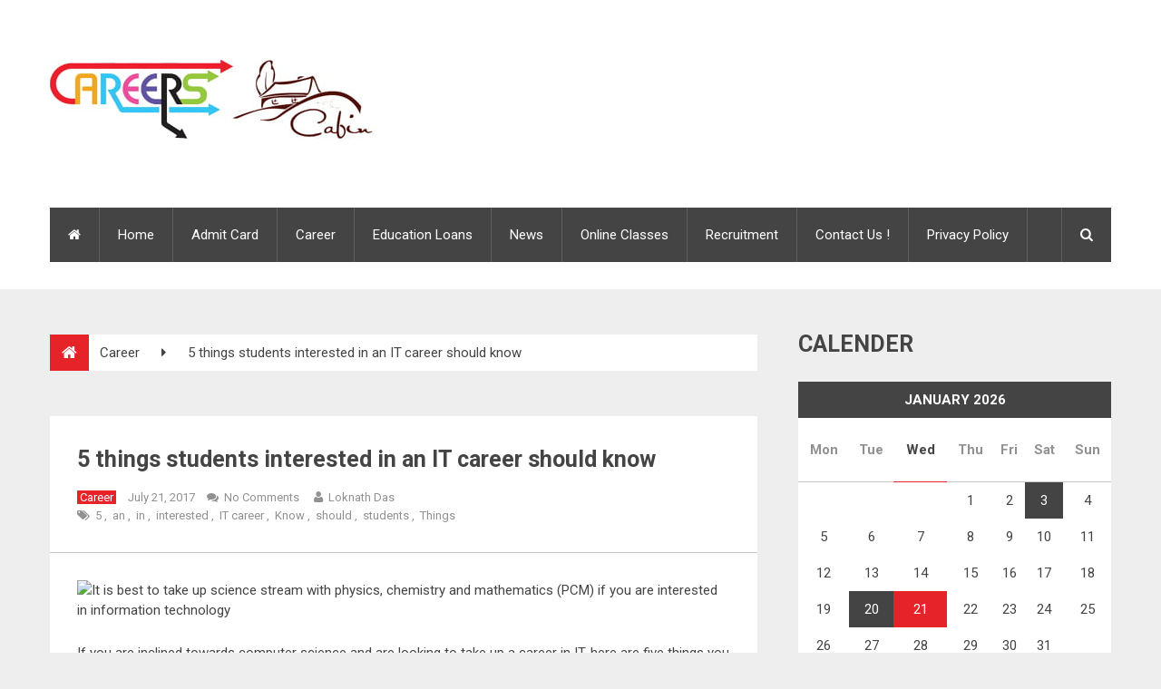

--- FILE ---
content_type: text/html; charset=UTF-8
request_url: https://careerscabin.com/5-things-students-interested-it%E2%80%89career-know/
body_size: 32109
content:
<!DOCTYPE html>
<html class="no-js" lang="en-US">
<head>
	<meta charset="UTF-8">
	<!-- Always force latest IE rendering engine (even in intranet) & Chrome Frame -->
	<!--[if IE ]>
	<meta http-equiv="X-UA-Compatible" content="IE=edge,chrome=1">
	<![endif]-->
	<link rel="profile" href="https://gmpg.org/xfn/11" />
		<link rel="icon" href="https://careerscabin.com/wp-content/uploads/2017/08/logo1.jpg" type="image/x-icon" />
<!--iOS/android/handheld specific -->
<link rel="apple-touch-icon" href="https://careerscabin.com/wp-content/themes/newstimes/apple-touch-icon.png" />
<meta name="viewport" content="width=device-width, initial-scale=1, maximum-scale=1">
<meta name="apple-mobile-web-app-capable" content="yes">
<meta name="apple-mobile-web-app-status-bar-style" content="black">
	<link rel="pingback" href="https://careerscabin.com/xmlrpc.php" />
	<meta name='robots' content='index, follow, max-image-preview:large, max-snippet:-1, max-video-preview:-1' />
	<style>img:is([sizes="auto" i], [sizes^="auto," i]) { contain-intrinsic-size: 3000px 1500px }</style>
	
	<!-- This site is optimized with the Yoast SEO plugin v25.7 - https://yoast.com/wordpress/plugins/seo/ -->
	<title>5 things students interested in an IT career should know - careerscabin</title>
	<link rel="canonical" href="https://careerscabin.com/5-things-students-interested-it career-know/" />
	<meta property="og:locale" content="en_US" />
	<meta property="og:type" content="article" />
	<meta property="og:title" content="5 things students interested in an IT career should know - careerscabin" />
	<meta property="og:description" content="If you are inclined towards computer science and are looking to take up a career in IT, here are five things you must keep in mind: 1. It is best to take up science stream with physics, chemistry and mathematics (PCM). Information technology is a field where there is an increasing demand for professionals with a variety of computer specific qualifications for jobs which vary according to the skill requirements of IT companies. 2. There are several routes to a career in computers and IT. The three major IT-related courses in engineering are IT, computer science, electronics and communications. Computer science is" />
	<meta property="og:url" content="https://careerscabin.com/5-things-students-interested-it career-know/" />
	<meta property="og:site_name" content="careerscabin" />
	<meta property="article:published_time" content="2017-07-21T11:04:19+00:00" />
	<meta property="og:image" content="https://careerscabin.com/wp-content/uploads/2017/07/modern-communication-technology-concept_f7c33ec0-5264-11e7-8a38-d46223a68388.jpg" />
	<meta property="og:image:width" content="960" />
	<meta property="og:image:height" content="591" />
	<meta property="og:image:type" content="image/jpeg" />
	<meta name="author" content="Loknath Das" />
	<meta name="twitter:card" content="summary_large_image" />
	<meta name="twitter:label1" content="Written by" />
	<meta name="twitter:data1" content="Loknath Das" />
	<meta name="twitter:label2" content="Est. reading time" />
	<meta name="twitter:data2" content="2 minutes" />
	<script type="application/ld+json" class="yoast-schema-graph">{"@context":"https://schema.org","@graph":[{"@type":"WebPage","@id":"https://careerscabin.com/5-things-students-interested-it%e2%80%89career-know/","url":"https://careerscabin.com/5-things-students-interested-it%e2%80%89career-know/","name":"5 things students interested in an IT career should know - careerscabin","isPartOf":{"@id":"https://careerscabin.com/#website"},"primaryImageOfPage":{"@id":"https://careerscabin.com/5-things-students-interested-it%e2%80%89career-know/#primaryimage"},"image":{"@id":"https://careerscabin.com/5-things-students-interested-it%e2%80%89career-know/#primaryimage"},"thumbnailUrl":"https://careerscabin.com/wp-content/uploads/2017/07/modern-communication-technology-concept_f7c33ec0-5264-11e7-8a38-d46223a68388.jpg","datePublished":"2017-07-21T11:04:19+00:00","author":{"@id":"https://careerscabin.com/#/schema/person/f2d7b81eed9be3675cc977f644e8a3a1"},"breadcrumb":{"@id":"https://careerscabin.com/5-things-students-interested-it%e2%80%89career-know/#breadcrumb"},"inLanguage":"en-US","potentialAction":[{"@type":"ReadAction","target":["https://careerscabin.com/5-things-students-interested-it%e2%80%89career-know/"]}]},{"@type":"ImageObject","inLanguage":"en-US","@id":"https://careerscabin.com/5-things-students-interested-it%e2%80%89career-know/#primaryimage","url":"https://careerscabin.com/wp-content/uploads/2017/07/modern-communication-technology-concept_f7c33ec0-5264-11e7-8a38-d46223a68388.jpg","contentUrl":"https://careerscabin.com/wp-content/uploads/2017/07/modern-communication-technology-concept_f7c33ec0-5264-11e7-8a38-d46223a68388.jpg","width":960,"height":591},{"@type":"BreadcrumbList","@id":"https://careerscabin.com/5-things-students-interested-it%e2%80%89career-know/#breadcrumb","itemListElement":[{"@type":"ListItem","position":1,"name":"Home","item":"https://careerscabin.com/"},{"@type":"ListItem","position":2,"name":"5 things students interested in an IT career should know"}]},{"@type":"WebSite","@id":"https://careerscabin.com/#website","url":"https://careerscabin.com/","name":"careerscabin","description":"Careers Cabin","potentialAction":[{"@type":"SearchAction","target":{"@type":"EntryPoint","urlTemplate":"https://careerscabin.com/?s={search_term_string}"},"query-input":{"@type":"PropertyValueSpecification","valueRequired":true,"valueName":"search_term_string"}}],"inLanguage":"en-US"},{"@type":"Person","@id":"https://careerscabin.com/#/schema/person/f2d7b81eed9be3675cc977f644e8a3a1","name":"Loknath Das","image":{"@type":"ImageObject","inLanguage":"en-US","@id":"https://careerscabin.com/#/schema/person/image/","url":"https://secure.gravatar.com/avatar/f6ef97b5c302915d08c33f44366c27c15f704b7edab772ee8c9387f47bee1544?s=96&d=mm&r=g","contentUrl":"https://secure.gravatar.com/avatar/f6ef97b5c302915d08c33f44366c27c15f704b7edab772ee8c9387f47bee1544?s=96&d=mm&r=g","caption":"Loknath Das"},"url":"https://careerscabin.com/author/manage/"}]}</script>
	<!-- / Yoast SEO plugin. -->


<link rel='dns-prefetch' href='//stats.wp.com' />
<link rel="alternate" type="application/rss+xml" title="careerscabin &raquo; Feed" href="https://careerscabin.com/feed/" />
<link rel="alternate" type="application/rss+xml" title="careerscabin &raquo; Comments Feed" href="https://careerscabin.com/comments/feed/" />
<script type="text/javascript">
/* <![CDATA[ */
window._wpemojiSettings = {"baseUrl":"https:\/\/s.w.org\/images\/core\/emoji\/16.0.1\/72x72\/","ext":".png","svgUrl":"https:\/\/s.w.org\/images\/core\/emoji\/16.0.1\/svg\/","svgExt":".svg","source":{"concatemoji":"https:\/\/careerscabin.com\/wp-includes\/js\/wp-emoji-release.min.js?ver=6.8.2"}};
/*! This file is auto-generated */
!function(s,n){var o,i,e;function c(e){try{var t={supportTests:e,timestamp:(new Date).valueOf()};sessionStorage.setItem(o,JSON.stringify(t))}catch(e){}}function p(e,t,n){e.clearRect(0,0,e.canvas.width,e.canvas.height),e.fillText(t,0,0);var t=new Uint32Array(e.getImageData(0,0,e.canvas.width,e.canvas.height).data),a=(e.clearRect(0,0,e.canvas.width,e.canvas.height),e.fillText(n,0,0),new Uint32Array(e.getImageData(0,0,e.canvas.width,e.canvas.height).data));return t.every(function(e,t){return e===a[t]})}function u(e,t){e.clearRect(0,0,e.canvas.width,e.canvas.height),e.fillText(t,0,0);for(var n=e.getImageData(16,16,1,1),a=0;a<n.data.length;a++)if(0!==n.data[a])return!1;return!0}function f(e,t,n,a){switch(t){case"flag":return n(e,"\ud83c\udff3\ufe0f\u200d\u26a7\ufe0f","\ud83c\udff3\ufe0f\u200b\u26a7\ufe0f")?!1:!n(e,"\ud83c\udde8\ud83c\uddf6","\ud83c\udde8\u200b\ud83c\uddf6")&&!n(e,"\ud83c\udff4\udb40\udc67\udb40\udc62\udb40\udc65\udb40\udc6e\udb40\udc67\udb40\udc7f","\ud83c\udff4\u200b\udb40\udc67\u200b\udb40\udc62\u200b\udb40\udc65\u200b\udb40\udc6e\u200b\udb40\udc67\u200b\udb40\udc7f");case"emoji":return!a(e,"\ud83e\udedf")}return!1}function g(e,t,n,a){var r="undefined"!=typeof WorkerGlobalScope&&self instanceof WorkerGlobalScope?new OffscreenCanvas(300,150):s.createElement("canvas"),o=r.getContext("2d",{willReadFrequently:!0}),i=(o.textBaseline="top",o.font="600 32px Arial",{});return e.forEach(function(e){i[e]=t(o,e,n,a)}),i}function t(e){var t=s.createElement("script");t.src=e,t.defer=!0,s.head.appendChild(t)}"undefined"!=typeof Promise&&(o="wpEmojiSettingsSupports",i=["flag","emoji"],n.supports={everything:!0,everythingExceptFlag:!0},e=new Promise(function(e){s.addEventListener("DOMContentLoaded",e,{once:!0})}),new Promise(function(t){var n=function(){try{var e=JSON.parse(sessionStorage.getItem(o));if("object"==typeof e&&"number"==typeof e.timestamp&&(new Date).valueOf()<e.timestamp+604800&&"object"==typeof e.supportTests)return e.supportTests}catch(e){}return null}();if(!n){if("undefined"!=typeof Worker&&"undefined"!=typeof OffscreenCanvas&&"undefined"!=typeof URL&&URL.createObjectURL&&"undefined"!=typeof Blob)try{var e="postMessage("+g.toString()+"("+[JSON.stringify(i),f.toString(),p.toString(),u.toString()].join(",")+"));",a=new Blob([e],{type:"text/javascript"}),r=new Worker(URL.createObjectURL(a),{name:"wpTestEmojiSupports"});return void(r.onmessage=function(e){c(n=e.data),r.terminate(),t(n)})}catch(e){}c(n=g(i,f,p,u))}t(n)}).then(function(e){for(var t in e)n.supports[t]=e[t],n.supports.everything=n.supports.everything&&n.supports[t],"flag"!==t&&(n.supports.everythingExceptFlag=n.supports.everythingExceptFlag&&n.supports[t]);n.supports.everythingExceptFlag=n.supports.everythingExceptFlag&&!n.supports.flag,n.DOMReady=!1,n.readyCallback=function(){n.DOMReady=!0}}).then(function(){return e}).then(function(){var e;n.supports.everything||(n.readyCallback(),(e=n.source||{}).concatemoji?t(e.concatemoji):e.wpemoji&&e.twemoji&&(t(e.twemoji),t(e.wpemoji)))}))}((window,document),window._wpemojiSettings);
/* ]]> */
</script>
<style id='wp-emoji-styles-inline-css' type='text/css'>

	img.wp-smiley, img.emoji {
		display: inline !important;
		border: none !important;
		box-shadow: none !important;
		height: 1em !important;
		width: 1em !important;
		margin: 0 0.07em !important;
		vertical-align: -0.1em !important;
		background: none !important;
		padding: 0 !important;
	}
</style>
<link rel='stylesheet' id='wp-block-library-css' href='https://careerscabin.com/wp-includes/css/dist/block-library/style.min.css?ver=6.8.2' type='text/css' media='all' />
<style id='classic-theme-styles-inline-css' type='text/css'>
/*! This file is auto-generated */
.wp-block-button__link{color:#fff;background-color:#32373c;border-radius:9999px;box-shadow:none;text-decoration:none;padding:calc(.667em + 2px) calc(1.333em + 2px);font-size:1.125em}.wp-block-file__button{background:#32373c;color:#fff;text-decoration:none}
</style>
<link rel='stylesheet' id='mediaelement-css' href='https://careerscabin.com/wp-includes/js/mediaelement/mediaelementplayer-legacy.min.css?ver=4.2.17' type='text/css' media='all' />
<link rel='stylesheet' id='wp-mediaelement-css' href='https://careerscabin.com/wp-includes/js/mediaelement/wp-mediaelement.min.css?ver=6.8.2' type='text/css' media='all' />
<style id='jetpack-sharing-buttons-style-inline-css' type='text/css'>
.jetpack-sharing-buttons__services-list{display:flex;flex-direction:row;flex-wrap:wrap;gap:0;list-style-type:none;margin:5px;padding:0}.jetpack-sharing-buttons__services-list.has-small-icon-size{font-size:12px}.jetpack-sharing-buttons__services-list.has-normal-icon-size{font-size:16px}.jetpack-sharing-buttons__services-list.has-large-icon-size{font-size:24px}.jetpack-sharing-buttons__services-list.has-huge-icon-size{font-size:36px}@media print{.jetpack-sharing-buttons__services-list{display:none!important}}.editor-styles-wrapper .wp-block-jetpack-sharing-buttons{gap:0;padding-inline-start:0}ul.jetpack-sharing-buttons__services-list.has-background{padding:1.25em 2.375em}
</style>
<style id='global-styles-inline-css' type='text/css'>
:root{--wp--preset--aspect-ratio--square: 1;--wp--preset--aspect-ratio--4-3: 4/3;--wp--preset--aspect-ratio--3-4: 3/4;--wp--preset--aspect-ratio--3-2: 3/2;--wp--preset--aspect-ratio--2-3: 2/3;--wp--preset--aspect-ratio--16-9: 16/9;--wp--preset--aspect-ratio--9-16: 9/16;--wp--preset--color--black: #000000;--wp--preset--color--cyan-bluish-gray: #abb8c3;--wp--preset--color--white: #ffffff;--wp--preset--color--pale-pink: #f78da7;--wp--preset--color--vivid-red: #cf2e2e;--wp--preset--color--luminous-vivid-orange: #ff6900;--wp--preset--color--luminous-vivid-amber: #fcb900;--wp--preset--color--light-green-cyan: #7bdcb5;--wp--preset--color--vivid-green-cyan: #00d084;--wp--preset--color--pale-cyan-blue: #8ed1fc;--wp--preset--color--vivid-cyan-blue: #0693e3;--wp--preset--color--vivid-purple: #9b51e0;--wp--preset--gradient--vivid-cyan-blue-to-vivid-purple: linear-gradient(135deg,rgba(6,147,227,1) 0%,rgb(155,81,224) 100%);--wp--preset--gradient--light-green-cyan-to-vivid-green-cyan: linear-gradient(135deg,rgb(122,220,180) 0%,rgb(0,208,130) 100%);--wp--preset--gradient--luminous-vivid-amber-to-luminous-vivid-orange: linear-gradient(135deg,rgba(252,185,0,1) 0%,rgba(255,105,0,1) 100%);--wp--preset--gradient--luminous-vivid-orange-to-vivid-red: linear-gradient(135deg,rgba(255,105,0,1) 0%,rgb(207,46,46) 100%);--wp--preset--gradient--very-light-gray-to-cyan-bluish-gray: linear-gradient(135deg,rgb(238,238,238) 0%,rgb(169,184,195) 100%);--wp--preset--gradient--cool-to-warm-spectrum: linear-gradient(135deg,rgb(74,234,220) 0%,rgb(151,120,209) 20%,rgb(207,42,186) 40%,rgb(238,44,130) 60%,rgb(251,105,98) 80%,rgb(254,248,76) 100%);--wp--preset--gradient--blush-light-purple: linear-gradient(135deg,rgb(255,206,236) 0%,rgb(152,150,240) 100%);--wp--preset--gradient--blush-bordeaux: linear-gradient(135deg,rgb(254,205,165) 0%,rgb(254,45,45) 50%,rgb(107,0,62) 100%);--wp--preset--gradient--luminous-dusk: linear-gradient(135deg,rgb(255,203,112) 0%,rgb(199,81,192) 50%,rgb(65,88,208) 100%);--wp--preset--gradient--pale-ocean: linear-gradient(135deg,rgb(255,245,203) 0%,rgb(182,227,212) 50%,rgb(51,167,181) 100%);--wp--preset--gradient--electric-grass: linear-gradient(135deg,rgb(202,248,128) 0%,rgb(113,206,126) 100%);--wp--preset--gradient--midnight: linear-gradient(135deg,rgb(2,3,129) 0%,rgb(40,116,252) 100%);--wp--preset--font-size--small: 13px;--wp--preset--font-size--medium: 20px;--wp--preset--font-size--large: 36px;--wp--preset--font-size--x-large: 42px;--wp--preset--spacing--20: 0.44rem;--wp--preset--spacing--30: 0.67rem;--wp--preset--spacing--40: 1rem;--wp--preset--spacing--50: 1.5rem;--wp--preset--spacing--60: 2.25rem;--wp--preset--spacing--70: 3.38rem;--wp--preset--spacing--80: 5.06rem;--wp--preset--shadow--natural: 6px 6px 9px rgba(0, 0, 0, 0.2);--wp--preset--shadow--deep: 12px 12px 50px rgba(0, 0, 0, 0.4);--wp--preset--shadow--sharp: 6px 6px 0px rgba(0, 0, 0, 0.2);--wp--preset--shadow--outlined: 6px 6px 0px -3px rgba(255, 255, 255, 1), 6px 6px rgba(0, 0, 0, 1);--wp--preset--shadow--crisp: 6px 6px 0px rgba(0, 0, 0, 1);}:where(.is-layout-flex){gap: 0.5em;}:where(.is-layout-grid){gap: 0.5em;}body .is-layout-flex{display: flex;}.is-layout-flex{flex-wrap: wrap;align-items: center;}.is-layout-flex > :is(*, div){margin: 0;}body .is-layout-grid{display: grid;}.is-layout-grid > :is(*, div){margin: 0;}:where(.wp-block-columns.is-layout-flex){gap: 2em;}:where(.wp-block-columns.is-layout-grid){gap: 2em;}:where(.wp-block-post-template.is-layout-flex){gap: 1.25em;}:where(.wp-block-post-template.is-layout-grid){gap: 1.25em;}.has-black-color{color: var(--wp--preset--color--black) !important;}.has-cyan-bluish-gray-color{color: var(--wp--preset--color--cyan-bluish-gray) !important;}.has-white-color{color: var(--wp--preset--color--white) !important;}.has-pale-pink-color{color: var(--wp--preset--color--pale-pink) !important;}.has-vivid-red-color{color: var(--wp--preset--color--vivid-red) !important;}.has-luminous-vivid-orange-color{color: var(--wp--preset--color--luminous-vivid-orange) !important;}.has-luminous-vivid-amber-color{color: var(--wp--preset--color--luminous-vivid-amber) !important;}.has-light-green-cyan-color{color: var(--wp--preset--color--light-green-cyan) !important;}.has-vivid-green-cyan-color{color: var(--wp--preset--color--vivid-green-cyan) !important;}.has-pale-cyan-blue-color{color: var(--wp--preset--color--pale-cyan-blue) !important;}.has-vivid-cyan-blue-color{color: var(--wp--preset--color--vivid-cyan-blue) !important;}.has-vivid-purple-color{color: var(--wp--preset--color--vivid-purple) !important;}.has-black-background-color{background-color: var(--wp--preset--color--black) !important;}.has-cyan-bluish-gray-background-color{background-color: var(--wp--preset--color--cyan-bluish-gray) !important;}.has-white-background-color{background-color: var(--wp--preset--color--white) !important;}.has-pale-pink-background-color{background-color: var(--wp--preset--color--pale-pink) !important;}.has-vivid-red-background-color{background-color: var(--wp--preset--color--vivid-red) !important;}.has-luminous-vivid-orange-background-color{background-color: var(--wp--preset--color--luminous-vivid-orange) !important;}.has-luminous-vivid-amber-background-color{background-color: var(--wp--preset--color--luminous-vivid-amber) !important;}.has-light-green-cyan-background-color{background-color: var(--wp--preset--color--light-green-cyan) !important;}.has-vivid-green-cyan-background-color{background-color: var(--wp--preset--color--vivid-green-cyan) !important;}.has-pale-cyan-blue-background-color{background-color: var(--wp--preset--color--pale-cyan-blue) !important;}.has-vivid-cyan-blue-background-color{background-color: var(--wp--preset--color--vivid-cyan-blue) !important;}.has-vivid-purple-background-color{background-color: var(--wp--preset--color--vivid-purple) !important;}.has-black-border-color{border-color: var(--wp--preset--color--black) !important;}.has-cyan-bluish-gray-border-color{border-color: var(--wp--preset--color--cyan-bluish-gray) !important;}.has-white-border-color{border-color: var(--wp--preset--color--white) !important;}.has-pale-pink-border-color{border-color: var(--wp--preset--color--pale-pink) !important;}.has-vivid-red-border-color{border-color: var(--wp--preset--color--vivid-red) !important;}.has-luminous-vivid-orange-border-color{border-color: var(--wp--preset--color--luminous-vivid-orange) !important;}.has-luminous-vivid-amber-border-color{border-color: var(--wp--preset--color--luminous-vivid-amber) !important;}.has-light-green-cyan-border-color{border-color: var(--wp--preset--color--light-green-cyan) !important;}.has-vivid-green-cyan-border-color{border-color: var(--wp--preset--color--vivid-green-cyan) !important;}.has-pale-cyan-blue-border-color{border-color: var(--wp--preset--color--pale-cyan-blue) !important;}.has-vivid-cyan-blue-border-color{border-color: var(--wp--preset--color--vivid-cyan-blue) !important;}.has-vivid-purple-border-color{border-color: var(--wp--preset--color--vivid-purple) !important;}.has-vivid-cyan-blue-to-vivid-purple-gradient-background{background: var(--wp--preset--gradient--vivid-cyan-blue-to-vivid-purple) !important;}.has-light-green-cyan-to-vivid-green-cyan-gradient-background{background: var(--wp--preset--gradient--light-green-cyan-to-vivid-green-cyan) !important;}.has-luminous-vivid-amber-to-luminous-vivid-orange-gradient-background{background: var(--wp--preset--gradient--luminous-vivid-amber-to-luminous-vivid-orange) !important;}.has-luminous-vivid-orange-to-vivid-red-gradient-background{background: var(--wp--preset--gradient--luminous-vivid-orange-to-vivid-red) !important;}.has-very-light-gray-to-cyan-bluish-gray-gradient-background{background: var(--wp--preset--gradient--very-light-gray-to-cyan-bluish-gray) !important;}.has-cool-to-warm-spectrum-gradient-background{background: var(--wp--preset--gradient--cool-to-warm-spectrum) !important;}.has-blush-light-purple-gradient-background{background: var(--wp--preset--gradient--blush-light-purple) !important;}.has-blush-bordeaux-gradient-background{background: var(--wp--preset--gradient--blush-bordeaux) !important;}.has-luminous-dusk-gradient-background{background: var(--wp--preset--gradient--luminous-dusk) !important;}.has-pale-ocean-gradient-background{background: var(--wp--preset--gradient--pale-ocean) !important;}.has-electric-grass-gradient-background{background: var(--wp--preset--gradient--electric-grass) !important;}.has-midnight-gradient-background{background: var(--wp--preset--gradient--midnight) !important;}.has-small-font-size{font-size: var(--wp--preset--font-size--small) !important;}.has-medium-font-size{font-size: var(--wp--preset--font-size--medium) !important;}.has-large-font-size{font-size: var(--wp--preset--font-size--large) !important;}.has-x-large-font-size{font-size: var(--wp--preset--font-size--x-large) !important;}
:where(.wp-block-post-template.is-layout-flex){gap: 1.25em;}:where(.wp-block-post-template.is-layout-grid){gap: 1.25em;}
:where(.wp-block-columns.is-layout-flex){gap: 2em;}:where(.wp-block-columns.is-layout-grid){gap: 2em;}
:root :where(.wp-block-pullquote){font-size: 1.5em;line-height: 1.6;}
</style>
<link rel='stylesheet' id='ez-toc-css' href='https://careerscabin.com/wp-content/plugins/easy-table-of-contents/assets/css/screen.min.css?ver=2.0.76' type='text/css' media='all' />
<style id='ez-toc-inline-css' type='text/css'>
div#ez-toc-container .ez-toc-title {font-size: 120%;}div#ez-toc-container .ez-toc-title {font-weight: 500;}div#ez-toc-container ul li , div#ez-toc-container ul li a {font-size: 95%;}div#ez-toc-container ul li , div#ez-toc-container ul li a {font-weight: 500;}div#ez-toc-container nav ul ul li {font-size: 90%;}
.ez-toc-container-direction {direction: ltr;}.ez-toc-counter ul{counter-reset: item ;}.ez-toc-counter nav ul li a::before {content: counters(item, '.', decimal) '. ';display: inline-block;counter-increment: item;flex-grow: 0;flex-shrink: 0;margin-right: .2em; float: left; }.ez-toc-widget-direction {direction: ltr;}.ez-toc-widget-container ul{counter-reset: item ;}.ez-toc-widget-container nav ul li a::before {content: counters(item, '.', decimal) '. ';display: inline-block;counter-increment: item;flex-grow: 0;flex-shrink: 0;margin-right: .2em; float: left; }
</style>
<link rel='stylesheet' id='flexslider-css' href='https://careerscabin.com/wp-content/themes/newstimes/css/flexslider.css?ver=6.8.2' type='text/css' media='all' />
<link rel='stylesheet' id='fontawesome-css' href='https://careerscabin.com/wp-content/themes/newstimes/css/font-awesome.min.css?ver=6.8.2' type='text/css' media='all' />
<link rel='stylesheet' id='stylesheet-css' href='https://careerscabin.com/wp-content/themes/newstimes/style.css?ver=6.8.2' type='text/css' media='all' />
<style id='stylesheet-inline-css' type='text/css'>

        body {background-color:#eeeeee;}
        body {background-image: url(https://careerscabin.com/wp-content/themes/newstimes/images/nobg.png);}
        .main-header {background-color:#FFFFFF; background-image: url(https://careerscabin.com/wp-content/themes/newstimes/images/nobg.png);}
        footer-carousel-wrap {background-color:#FFFFFF; }
        footer {background-color:#eeeeee; background-image: url(https://careerscabin.com/wp-content/themes/newstimes/images/nobg.png);}
        .bottom-footer-widgets {background-color:#eeeeee; background-image: url(https://careerscabin.com/wp-content/themes/newstimes/images/nobg.png);}
        footer > .copyrights {background-color:#FFFFFF;}

        nav a#pull,.flex-direction-nav li a,#top-navigation li:hover a, #header nav#top-navigation ul ul li,#navigation .menu,#move-to-top,.mts-subscribe input[type='submit'],input[type='submit'],#commentform input#submit,.contactform #submit,.pagination a,.fs-pagination a,.header-search .ajax-search-results-container,#load-posts a,#fs2_load_more_button,.dark-style .post-data,#wp-calendar td a,#wp-calendar caption,#wp-calendar #prev a:before,#wp-calendar #next a:before, .tagcloud a, #tags-tab-content a {background: #444444;}
        .slider1 .vertical-small .post-data:after,.featured-section-1-1 .vertical-small .post-data:after,.featured-section-2-1 .vertical-small .post-data:after,.dark-style.vertical-small .post-data:after {border-color: #444444 transparent;}
        #footer-post-carousel .post-data:after{border-color: transparent #444444;}
        .header-search #s,nav a.toggle-mobile-menu,#mobile-menu-wrapper,.tab_widget ul.wps_tabs li,#top-navigation .menu ul .current-menu-item > a {background: #444444 !important;}
        .pace .pace-progress,.mts-subscribe input[type='submit']:hover,#mobile-menu-wrapper ul li a:hover,.breadcrumb .root a,input[type='submit']:hover,#commentform input#submit:hover,.contactform #submit:hover,.flex-direction-nav li a:hover,#move-to-top:hover,.ajax-search-meta .results-link:hover,#navigation li:hover a,#header nav#navigation ul ul li,.header-search .fa-search.active,.widget_nav_menu .menu-item a:hover,.tagcloud a:hover, #tags-tab-content a:hover,.readMore a:hover,.thecategory a,.post-box .review-total-only,.pagination a:hover,#load-posts a:hover, #fs2_load_more_button:hover,.fs-filter-navigation a:hover,.fs-filter-navigation a.current,.slidertitle a,.active > a > .menu-caret,#wp-calendar td a:hover,#wp-calendar #today,#wp-calendar #prev:hover a:before,#wp-calendar #next:hover a:before,  #searchsubmit {background: #e52329;}
        .home .menu .home-menu-item a,.menu .current-menu-item > a,.widget_wpt .tab_title.selected a,.widget_wp_review_tab .tab_title.selected a {background: #e52329 !important;}
        #wp-calendar thead th.today {border-bottom-color: #e52329;}

        a:hover,.title a:hover,.post-data .post-title:hover,.post-title a:hover,.post-info a:hover,.entry-content a,.textwidget a,.reply a,.comm,.fn a,.comment-reply-link, .entry-content .singleleft a:hover {color:#e52329;}
        .post-box .review-total-only .review-result-wrapper .review-result i {color:#e52329 !important;}

        
        .shareit { top: 415px; left: auto; z-index: 0; margin: 0 0 0 -120px; width: 90px; position: fixed; overflow: hidden; padding: 5px; border:none; border-right: 0;}
        .share-item {margin: 2px;}
        
        .bypostauthor:after { content: "Author"; position: absolute; right: 0px; top: 0px; padding: 0px 10px; background: #444; color: #FFF; }
        
        
            .post-single-content-inner { width: 100%; }
        
            
</style>
<link rel='stylesheet' id='responsive-css' href='https://careerscabin.com/wp-content/themes/newstimes/css/responsive.css?ver=6.8.2' type='text/css' media='all' />
<script type="text/javascript" src="https://careerscabin.com/wp-includes/js/jquery/jquery.min.js?ver=3.7.1" id="jquery-core-js"></script>
<script type="text/javascript" src="https://careerscabin.com/wp-includes/js/jquery/jquery-migrate.min.js?ver=3.4.1" id="jquery-migrate-js"></script>
<script type="text/javascript" id="customscript-js-extra">
/* <![CDATA[ */
var mts_customscript = {"responsive":"1","nav_menu":"secondary"};
/* ]]> */
</script>
<script type="text/javascript" src="https://careerscabin.com/wp-content/themes/newstimes/js/customscript.js?ver=6.8.2" id="customscript-js"></script>
<script type="text/javascript" src="https://careerscabin.com/wp-content/themes/newstimes/js/jquery.flexslider-min.js?ver=6.8.2" id="flexslider-js"></script>
<link rel="https://api.w.org/" href="https://careerscabin.com/wp-json/" /><link rel="alternate" title="JSON" type="application/json" href="https://careerscabin.com/wp-json/wp/v2/posts/1201" /><link rel="EditURI" type="application/rsd+xml" title="RSD" href="https://careerscabin.com/xmlrpc.php?rsd" />
<!--Theme by MyThemeShop.com-->
<link rel='shortlink' href='https://careerscabin.com/?p=1201' />
<link rel="alternate" title="oEmbed (JSON)" type="application/json+oembed" href="https://careerscabin.com/wp-json/oembed/1.0/embed?url=https%3A%2F%2Fcareerscabin.com%2F5-things-students-interested-it%25e2%2580%2589career-know%2F" />
<link rel="alternate" title="oEmbed (XML)" type="text/xml+oembed" href="https://careerscabin.com/wp-json/oembed/1.0/embed?url=https%3A%2F%2Fcareerscabin.com%2F5-things-students-interested-it%25e2%2580%2589career-know%2F&#038;format=xml" />
<meta name="msvalidate.01" content="B6A7AC85F260769036754EB63D3AFDBE" />
<meta name="ahrefs-site-verification" content="e5986f04916d963f5335e0a0ad20bc82e8aad412365598b20a6515101065d67d">

	<style>img#wpstats{display:none}</style>
		<link href="//fonts.googleapis.com/css?family=Roboto:normal|Roboto:700|Roboto:300&amp;subset=latin" rel="stylesheet" type="text/css">
<style type="text/css">
.menu li, .menu li a { font-family: 'Roboto'; font-weight: normal; font-size: 15px; color: #ffffff; }
body { font-family: 'Roboto'; font-weight: normal; font-size: 15px; color: #444444; }
#sidebars .widget { font-family: 'Roboto'; font-weight: normal; font-size: 15px; color: #444444; }
.footer-widgets { font-family: 'Roboto'; font-weight: normal; font-size: 15px; color: #444444; }
h1 { font-family: 'Roboto'; font-weight: 700; font-size: 30px; color: #444444; }
h2 { font-family: 'Roboto'; font-weight: 700; font-size: 25px; color: #444444; }
h3 { font-family: 'Roboto'; font-weight: 700; font-size: 20px; color: #444444; }
h4 { font-family: 'Roboto'; font-weight: 700; font-size: 18px; color: #444444; }
h5 { font-family: 'Roboto'; font-weight: 700; font-size: 15px; color: #444444; }
h6 { font-family: 'Roboto'; font-weight: 700; font-size: 13px; color: #444444; }
.post-data .post-title { font-family: 'Roboto'; font-weight: 700; font-size: 15px; color: #444444; }
.hentry .entry-title { font-family: 'Roboto'; font-weight: 700; font-size: 25px; color: #444444; }
.post-day { font-family: 'Roboto'; font-weight: 300; font-size: 80px; color: #ffffff; }
</style>
<script type="text/javascript">document.documentElement.className = document.documentElement.className.replace(/\bno-js\b/,'js');</script><script type="application/ld+json">
{
    "@context": "http://schema.org",
    "@type": "BlogPosting",
    "mainEntityOfPage": {
        "@type": "WebPage",
        "@id": "https://careerscabin.com/5-things-students-interested-it%e2%80%89career-know/"
    },
    "headline": "5 things students interested in an IT career should know - careerscabin",
    "image": {
        "@type": "ImageObject",
        "url": "https://careerscabin.com/wp-content/uploads/2017/07/modern-communication-technology-concept_f7c33ec0-5264-11e7-8a38-d46223a68388.jpg",
        "width": 960,
        "height": 591
    },
    "datePublished": "2017-07-21T11:04:19+0000",
    "dateModified": "2017-07-21T11:04:19+0000",
    "author": {
        "@type": "Person",
        "name": "Loknath Das"
    },
    "publisher": {
        "@type": "Organization",
        "name": "careerscabin",
        "logo": {
            "@type": "ImageObject",
            "url": "https://careerscabin.com/wp-content/uploads/2017/08/logo1.jpg",
            "width": 366,
            "height": 113
        }
    },
    "description": ""
}
</script>
<link rel="icon" href="https://careerscabin.com/wp-content/uploads/2016/04/cropped-logo1-32x32.jpg" sizes="32x32" />
<link rel="icon" href="https://careerscabin.com/wp-content/uploads/2016/04/cropped-logo1-192x192.jpg" sizes="192x192" />
<link rel="apple-touch-icon" href="https://careerscabin.com/wp-content/uploads/2016/04/cropped-logo1-180x180.jpg" />
<meta name="msapplication-TileImage" content="https://careerscabin.com/wp-content/uploads/2016/04/cropped-logo1-270x270.jpg" />
</head>
<body data-rsssl=1 id ="blog" class="wp-singular post-template-default single single-post postid-1201 single-format-standard wp-theme-newstimes main" itemscope itemtype="http://schema.org/WebPage">
	<div class="main-container-wrap">
		<header class="main-header">
			<div class="container">
				<div id="header">
					<div class="header-inner">
						<div class="logo-wrap">
																									<h2 id="logo" class="image-logo">
											<a href="https://careerscabin.com"><img src="https://careerscabin.com/wp-content/uploads/2017/08/logo1.jpg" alt="careerscabin"></a>
										</h2><!-- END #logo -->
																					</div>
											</div>
																<div class="clear" id="catcher"></div>
						<div id="sticky" class="secondary-navigation">
											<nav id="navigation" class="clearfix">
							<a href="#" class="toggle-mobile-menu">Menu</a>
															<ul id="menu-home" class="menu clearfix"><li class="home-menu-item menu-item"><a href="https://careerscabin.com/"><i class="fa fa-home"></i></a></li><li id="menu-item-5070" class="menu-item menu-item-type-custom menu-item-object-custom menu-item-home"><a href="https://careerscabin.com/">Home</a></li>
<li id="menu-item-1478" class="menu-item menu-item-type-taxonomy menu-item-object-category"><a href="https://careerscabin.com/category/admit-card/">Admit Card</a></li>
<li id="menu-item-1479" class="menu-item menu-item-type-taxonomy menu-item-object-category current-post-ancestor current-menu-parent current-post-parent"><a href="https://careerscabin.com/category/career/">Career</a></li>
<li id="menu-item-1480" class="menu-item menu-item-type-taxonomy menu-item-object-category"><a href="https://careerscabin.com/category/education-loans/">Education Loans</a></li>
<li id="menu-item-1481" class="menu-item menu-item-type-taxonomy menu-item-object-category"><a href="https://careerscabin.com/category/news/">News</a></li>
<li id="menu-item-1482" class="menu-item menu-item-type-taxonomy menu-item-object-category"><a href="https://careerscabin.com/category/online-classes/">Online Classes</a></li>
<li id="menu-item-1483" class="menu-item menu-item-type-taxonomy menu-item-object-category"><a href="https://careerscabin.com/category/recruitment/">Recruitment</a></li>
<li id="menu-item-5072" class="menu-item menu-item-type-post_type menu-item-object-page"><a href="https://careerscabin.com/contact-us/">Contact Us !</a></li>
<li id="menu-item-5071" class="menu-item menu-item-type-post_type menu-item-object-page"><a href="https://careerscabin.com/privacy-policy/">Privacy Policy</a></li>
</ul>													</nav>
													<div class="header-search">
								<a href="#" class="fa fa-search"></a>
								<form class="search-form" action="https://careerscabin.com" method="get">
									<input class="hideinput" name="s" id="s" type="search" placeholder="Search..." autocomplete="off" x-webkit-speech="x-webkit-speech" />
								</form>
							</div>
											</div>
														</div><!--#header-->
			</div><!--.container-->
		</header>
		<div class="main-container">
<div id="page" class="single">
	<article class="article">
		<div id="content_box" >
							<div id="post-1201" class="g post post-1201 type-post status-publish format-standard has-post-thumbnail hentry category-career tag-73 tag-an tag-in tag-interested tag-itcareer tag-know tag-should tag-students tag-things has_thumb">
					<div class="single_post">
													<div class="breadcrumb" xmlns:v="http://rdf.data-vocabulary.org/#"><span typeof="v:Breadcrumb" class="root"><a rel="v:url" property="v:title" href="https://careerscabin.com" rel="nofollow"><i class="fa fa-home"></i><span style="display:none;">Home</span></a></span><div typeof="v:Breadcrumb"><a href="https://careerscabin.com/category/career/" rel="v:url" property="v:title">Career</a></div><div><i class="fa fa-caret-right"></i></div><div><span>5 things students interested in an IT career should know</span></div></div>
												<header>
							<h1 class="title single-title entry-title">5 things students interested in an IT career should know</h1>
															<div class="post-info">
																			<span class="thecategory"><a href="https://careerscabin.com/category/career/" title="View all posts in Career" >Career</a></span>
																												<span class="thetime updated">July 21, 2017</span>
																												<span class="thecomment"><i class="fa fa-comments"></i> <a rel="nofollow" href="https://careerscabin.com/5-things-students-interested-it%e2%80%89career-know/#respond">No Comments</a></span>
																												<span class="theauthor"><i class="fa fa-user"></i> <span><a rel="nofollow" href="https://careerscabin.com/author/manage/" title="Posts by Loknath Das" rel="author">Loknath Das</a></span></span>
																												<span class="thetags"><i class="fa fa-tags"></i> <a href="https://careerscabin.com/tag/5/" rel="tag">5</a>, <a href="https://careerscabin.com/tag/an/" rel="tag">an</a>, <a href="https://careerscabin.com/tag/in/" rel="tag">in</a>, <a href="https://careerscabin.com/tag/interested/" rel="tag">interested</a>, <a href="https://careerscabin.com/tag/it%e2%80%89career/" rel="tag">IT career</a>, <a href="https://careerscabin.com/tag/know/" rel="tag">Know</a>, <a href="https://careerscabin.com/tag/should/" rel="tag">should</a>, <a href="https://careerscabin.com/tag/students/" rel="tag">students</a>, <a href="https://careerscabin.com/tag/things/" rel="tag">Things</a></span>
																	</div>
																				</header><!--.headline_area-->
						<div class="post-single-content box mark-links entry-content">
																					<p><img decoding="async" src="https://www.hindustantimes.com/rf/image_size_960x540/HT/p2/2017/06/16/Pictures/modern-communication-technology-concept_f7c33ec0-5264-11e7-8a38-d46223a68388.jpg" alt="It is best to take up science stream with physics, chemistry and mathematics (PCM) if you are interested in information technology" /></p>
<div class="story-details">
<p>If you are inclined towards computer science and are looking to take up a career in IT, here are five things you must keep in mind:</p>
<p><b>1.</b> It is best to take up science stream with physics, chemistry and mathematics (PCM). Information technology is a field where there is an increasing demand for professionals with a variety of computer specific qualifications for jobs which vary according to the skill requirements of IT companies.</p>
<p><b>2.</b> There are several routes to a career in computers and IT. The three major IT-related courses in engineering are IT, computer science, electronics and communications. Computer science is a theoretical field, primarily software-oriented, with emphasis on mathematics which underlies modern programming. In computer science you will learn about the fundamentals of programming languages, information theory and algorithm theory (with linear and discrete mathematics), how to design a software programme, and how to run a successful software development team.</p>
<p><b>3. </b>The BTech information technology course equips one to deal with databases, business, and accounting, while electronics and telecommunications engineers deal with communication, audio and video communication and microwave communication and learn about the construction, specifications, merits, limitations and applications of electronic components and materials.</p>
<p><b>4</b>. Even if you don’t take up engineering, you can do BSc IT or BSc computer science, if you take up PCM in Class 12. Alternatively, you can also pursue bachelors of computer applications if you have any other stream with mathematics as a subject in Class 12. While the BSc computer science course includes concepts and training of software tools with skills to adapt to ever changing technology, the BCA will prepare you to deal with development of applications for different operating systems.</p>
<p><b>5</b>.Jobs are available in areas such as mobile application development as this multifaceted gadget can now be used not only as a voice instrument, but also as a camera, video and movie player, and gaming device. The IT field is growing so fast that there will probably be newer options available by the time you are ready to start working</p>
<p>[Source&#8221;pcworld&#8221;]</p>
</div>
														
															<!-- Start Share Buttons -->
								<div class="shareit">
																			<!-- Twitter -->
										<span class="share-item twitterbtn">
											<a href="https://twitter.com/share" class="twitter-share-button" data-via="">Tweet</a>
										</span>
																												<!-- GPlus -->
										<span class="share-item gplusbtn">
											<g:plusone size="medium"></g:plusone>
										</span>
																												<!-- Facebook -->
										<span class="share-item facebookbtn">
											<div id="fb-root"></div>
											<div class="fb-like" data-send="false" data-layout="button_count" data-width="150" data-show-faces="false"></div>
										</span>
																																														<!-- Pinterest -->
										<span class="share-item pinbtn">
											<a href="https://pinterest.com/pin/create/button/?url=https://careerscabin.com/5-things-students-interested-it%e2%80%89career-know/&media=https://careerscabin.com/wp-content/uploads/2017/07/modern-communication-technology-concept_f7c33ec0-5264-11e7-8a38-d46223a68388.jpg&description=5 things students interested in an IT career should know" class="pin-it-button" count-layout="horizontal">Pin It</a>
										</span>
																	</div>
								<!-- end Share Buttons -->
																				</div><!--.post-content box mark-links-->
					</div><!--.single_post-->
											<!-- Start Related Posts -->
						<div class="related-posts"><div class="postauthor-top"><h3>Related Posts</h3></div><ul>							<li class="post-box horizontal-small">
								<div class="horizontal-container">
									<div class="horizontal-container-inner">
										<div class="post-img">
											<a rel="nofollow" href="https://careerscabin.com/hec-paris-mba-organizes-career-trek-dubai-lands-elite-consulting-job-monitor-deloitte/" title="HEC Paris MBA Organizes Career Trek To Dubai—Then Lands Elite Consulting Job With Monitor Deloitte">
												<img width="115" height="115" src="https://careerscabin.com/wp-content/uploads/2018/07/dc0186ceb080154d-115x115.jpg" class="attachment-related size-related wp-post-image" alt="" title="" decoding="async" srcset="https://careerscabin.com/wp-content/uploads/2018/07/dc0186ceb080154d-115x115.jpg 115w, https://careerscabin.com/wp-content/uploads/2018/07/dc0186ceb080154d-150x150.jpg 150w" sizes="(max-width: 115px) 100vw, 115px" />											</a>
										</div>
										<div class="post-data">
											<div class="post-data-container">
												<a class="post-title" href="https://careerscabin.com/hec-paris-mba-organizes-career-trek-dubai-lands-elite-consulting-job-monitor-deloitte/" title="HEC Paris MBA Organizes Career Trek To Dubai—Then Lands Elite Consulting Job With Monitor Deloitte">HEC Paris MBA Organizes Career Trek To Dubai—Then Lands Elite Consulting Job With Monitor Deloitte</a>
																									<div class="post-info">
																													<span class="thetime updated">July 24, 2018</span>
																																											<span class="thecomment"><i class="fa fa-comments"></i> <a rel="nofollow" href="https://careerscabin.com/hec-paris-mba-organizes-career-trek-dubai-lands-elite-consulting-job-monitor-deloitte/#respond">0</a></span>
																											</div>
																							</div>
										</div>
									</div>
								</div>
							</li>
														<li class="post-box horizontal-small">
								<div class="horizontal-container">
									<div class="horizontal-container-inner">
										<div class="post-img">
											<a rel="nofollow" href="https://careerscabin.com/usain-bolt-make-world-bow-career/" title="Usain Bolt to make world bow in career">
												<img width="115" height="78" src="https://careerscabin.com/wp-content/uploads/2017/08/Bolt_Goodbye_Athletic_S.jpg" class="attachment-related size-related wp-post-image" alt="" title="" decoding="async" srcset="https://careerscabin.com/wp-content/uploads/2017/08/Bolt_Goodbye_Athletic_S.jpg 3068w, https://careerscabin.com/wp-content/uploads/2017/08/Bolt_Goodbye_Athletic_S-300x204.jpg 300w, https://careerscabin.com/wp-content/uploads/2017/08/Bolt_Goodbye_Athletic_S-768x523.jpg 768w, https://careerscabin.com/wp-content/uploads/2017/08/Bolt_Goodbye_Athletic_S-1024x698.jpg 1024w" sizes="(max-width: 115px) 100vw, 115px" />											</a>
										</div>
										<div class="post-data">
											<div class="post-data-container">
												<a class="post-title" href="https://careerscabin.com/usain-bolt-make-world-bow-career/" title="Usain Bolt to make world bow in career">Usain Bolt to make world bow in career</a>
																									<div class="post-info">
																													<span class="thetime updated">August 5, 2017</span>
																																											<span class="thecomment"><i class="fa fa-comments"></i> <a rel="nofollow" href="https://careerscabin.com/usain-bolt-make-world-bow-career/#respond">0</a></span>
																											</div>
																							</div>
										</div>
									</div>
								</div>
							</li>
														<li class="post-box horizontal-small">
								<div class="horizontal-container">
									<div class="horizontal-container-inner">
										<div class="post-img">
											<a rel="nofollow" href="https://careerscabin.com/heres-ultimate-guide-starting-career-fitness/" title="Here&#8217;s Your Ultimate Guide To Starting A Career In Fitness">
												<img width="115" height="54" src="https://careerscabin.com/wp-content/uploads/2017/08/here-rsquo-s-your-ultimate-guide-to-starting-a-career-in-fitness1400-1502372367_1100x513.jpg" class="attachment-related size-related wp-post-image" alt="" title="" decoding="async" srcset="https://careerscabin.com/wp-content/uploads/2017/08/here-rsquo-s-your-ultimate-guide-to-starting-a-career-in-fitness1400-1502372367_1100x513.jpg 1100w, https://careerscabin.com/wp-content/uploads/2017/08/here-rsquo-s-your-ultimate-guide-to-starting-a-career-in-fitness1400-1502372367_1100x513-300x140.jpg 300w, https://careerscabin.com/wp-content/uploads/2017/08/here-rsquo-s-your-ultimate-guide-to-starting-a-career-in-fitness1400-1502372367_1100x513-768x358.jpg 768w, https://careerscabin.com/wp-content/uploads/2017/08/here-rsquo-s-your-ultimate-guide-to-starting-a-career-in-fitness1400-1502372367_1100x513-1024x478.jpg 1024w" sizes="(max-width: 115px) 100vw, 115px" />											</a>
										</div>
										<div class="post-data">
											<div class="post-data-container">
												<a class="post-title" href="https://careerscabin.com/heres-ultimate-guide-starting-career-fitness/" title="Here&#8217;s Your Ultimate Guide To Starting A Career In Fitness">Here&#8217;s Your Ultimate Guide To Starting A Career In Fitness</a>
																									<div class="post-info">
																													<span class="thetime updated">August 11, 2017</span>
																																											<span class="thecomment"><i class="fa fa-comments"></i> <a rel="nofollow" href="https://careerscabin.com/heres-ultimate-guide-starting-career-fitness/#respond">0</a></span>
																											</div>
																							</div>
										</div>
									</div>
								</div>
							</li>
														<li class="post-box horizontal-small">
								<div class="horizontal-container">
									<div class="horizontal-container-inner">
										<div class="post-img">
											<a rel="nofollow" href="https://careerscabin.com/spy-expose-put-end-bright-career/" title="Spy ‘expose’ that put end to bright career">
												<img width="115" height="115" src="https://careerscabin.com/wp-content/uploads/2018/09/2017_12largeimg03_Sunday_2017_013700201-115x115.jpg" class="attachment-related size-related wp-post-image" alt="" title="" decoding="async" loading="lazy" srcset="https://careerscabin.com/wp-content/uploads/2018/09/2017_12largeimg03_Sunday_2017_013700201-115x115.jpg 115w, https://careerscabin.com/wp-content/uploads/2018/09/2017_12largeimg03_Sunday_2017_013700201-150x150.jpg 150w" sizes="auto, (max-width: 115px) 100vw, 115px" />											</a>
										</div>
										<div class="post-data">
											<div class="post-data-container">
												<a class="post-title" href="https://careerscabin.com/spy-expose-put-end-bright-career/" title="Spy ‘expose’ that put end to bright career">Spy ‘expose’ that put end to bright career</a>
																									<div class="post-info">
																													<span class="thetime updated">September 15, 2018</span>
																																											<span class="thecomment"><i class="fa fa-comments"></i> <a rel="nofollow" href="https://careerscabin.com/spy-expose-put-end-bright-career/#respond">0</a></span>
																											</div>
																							</div>
										</div>
									</div>
								</div>
							</li>
							</ul></div><!-- .related-posts -->					 					
											<div class="postauthor">
							<h4>About The Author</h4>
							<div class="author-box">
								<img alt='' src='https://secure.gravatar.com/avatar/f6ef97b5c302915d08c33f44366c27c15f704b7edab772ee8c9387f47bee1544?s=150&#038;d=mm&#038;r=g' srcset='https://secure.gravatar.com/avatar/f6ef97b5c302915d08c33f44366c27c15f704b7edab772ee8c9387f47bee1544?s=300&#038;d=mm&#038;r=g 2x' class='avatar avatar-150 photo' height='150' width='150' loading='lazy' decoding='async'/>								<div class="author-box-content">
									<div class="vcard clearfix">
										<a href="https://careerscabin.com/author/manage/" rel="nofollow" class="fn"><i class="fa fa-user"></i>manage</a>
																				<a href="/cdn-cgi/l/email-protection#691d1c1d0c1f00050508061b0e290e04080005470a0604" rel="nofollow" class="mail"><i class="fa fa-envelope"></i>Email Author</a>
																			</div>
																	</div>
							</div>
						</div>
									</div><!--.g post-->
									</div>
	</article>
	<aside class="sidebar c-4-12">
	<div id="sidebars" class="g">
		<div class="sidebar">
			<ul class="sidebar_list">
				<div id="calendar-2" class="widget widget_calendar"><h3 class="widget-title">Calender</h3><div id="calendar_wrap"><table id="wp-calendar" class="wp-calendar-table">
	<caption>January 2026</caption>
	<thead>
	<tr>
		<th scope="col" aria-label="Monday">Mon</th>
		<th scope="col" aria-label="Tuesday">Tue</th>
		<th scope="col" aria-label="Wednesday">Wed</th>
		<th scope="col" aria-label="Thursday">Thu</th>
		<th scope="col" aria-label="Friday">Fri</th>
		<th scope="col" aria-label="Saturday">Sat</th>
		<th scope="col" aria-label="Sunday">Sun</th>
	</tr>
	</thead>
	<tbody>
	<tr>
		<td colspan="3" class="pad">&nbsp;</td><td>1</td><td>2</td><td><a href="https://careerscabin.com/2026/01/03/" aria-label="Posts published on January 3, 2026">3</a></td><td>4</td>
	</tr>
	<tr>
		<td>5</td><td>6</td><td>7</td><td>8</td><td>9</td><td>10</td><td>11</td>
	</tr>
	<tr>
		<td>12</td><td>13</td><td>14</td><td>15</td><td>16</td><td>17</td><td>18</td>
	</tr>
	<tr>
		<td>19</td><td><a href="https://careerscabin.com/2026/01/20/" aria-label="Posts published on January 20, 2026">20</a></td><td id="today">21</td><td>22</td><td>23</td><td>24</td><td>25</td>
	</tr>
	<tr>
		<td>26</td><td>27</td><td>28</td><td>29</td><td>30</td><td>31</td>
		<td class="pad" colspan="1">&nbsp;</td>
	</tr>
	</tbody>
	</table><nav aria-label="Previous and next months" class="wp-calendar-nav">
		<span class="wp-calendar-nav-prev"><a href="https://careerscabin.com/2025/12/">&laquo; Dec</a></span>
		<span class="pad">&nbsp;</span>
		<span class="wp-calendar-nav-next">&nbsp;</span>
	</nav></div></div><div id="mts_recent_posts_widget-3" class="widget widget_mts_recent_posts_widget"><h3 class="widget-title">Recent Posts</h3><ul class="advanced-recent-posts">			<li class="post-box horizontal-small horizontal-container"><div class="horizontal-container-inner">								<div class="post-img">
					<a rel="nofollow" href="https://careerscabin.com/ffxi-mythic-weapon-skill-quest-unveiling-the-epic-journey/" title="FFXI Mythic Weapon Skill Quest: Unveiling the Epic Journey">
						<img width="115" height="115" src="https://careerscabin.com/wp-content/uploads/2023/09/images-115x115.jpg" class="attachment-related size-related wp-post-image" alt="" title="" decoding="async" loading="lazy" srcset="https://careerscabin.com/wp-content/uploads/2023/09/images-115x115.jpg 115w, https://careerscabin.com/wp-content/uploads/2023/09/images-150x150.jpg 150w" sizes="auto, (max-width: 115px) 100vw, 115px" />					</a>
				</div>
								<div class="post-data">
					<div class="post-data-container">
						<a class="post-title" href="https://careerscabin.com/ffxi-mythic-weapon-skill-quest-unveiling-the-epic-journey/" title="FFXI Mythic Weapon Skill Quest: Unveiling the Epic Journey">FFXI Mythic Weapon Skill Quest: Unveiling the Epic Journey</a>
												<div class="post-info">
														<span class="thetime updated">July 1, 2024</span>
																				</div> <!--.post-info-->
																	</div>
				</div>
			</div></li>					<li class="post-box horizontal-small horizontal-container"><div class="horizontal-container-inner">								<div class="post-img">
					<a rel="nofollow" href="https://careerscabin.com/exploring-the-arcanist-class-skills-in-eso-masters-of-magic/" title="Exploring the Arcanist Class Skills in ESO: Masters of Magic">
						<img width="115" height="115" src="https://careerscabin.com/wp-content/uploads/2023/09/concept-teaching-online-learning-education-female-teacher-tutor-with-book_131728-171-115x115.jpg" class="attachment-related size-related wp-post-image" alt="" title="" decoding="async" loading="lazy" srcset="https://careerscabin.com/wp-content/uploads/2023/09/concept-teaching-online-learning-education-female-teacher-tutor-with-book_131728-171-115x115.jpg 115w, https://careerscabin.com/wp-content/uploads/2023/09/concept-teaching-online-learning-education-female-teacher-tutor-with-book_131728-171-300x300.jpg 300w, https://careerscabin.com/wp-content/uploads/2023/09/concept-teaching-online-learning-education-female-teacher-tutor-with-book_131728-171-1024x1024.jpg 1024w, https://careerscabin.com/wp-content/uploads/2023/09/concept-teaching-online-learning-education-female-teacher-tutor-with-book_131728-171-150x150.jpg 150w, https://careerscabin.com/wp-content/uploads/2023/09/concept-teaching-online-learning-education-female-teacher-tutor-with-book_131728-171-768x768.jpg 768w, https://careerscabin.com/wp-content/uploads/2023/09/concept-teaching-online-learning-education-female-teacher-tutor-with-book_131728-171-1536x1536.jpg 1536w, https://careerscabin.com/wp-content/uploads/2023/09/concept-teaching-online-learning-education-female-teacher-tutor-with-book_131728-171.jpg 2000w" sizes="auto, (max-width: 115px) 100vw, 115px" />					</a>
				</div>
								<div class="post-data">
					<div class="post-data-container">
						<a class="post-title" href="https://careerscabin.com/exploring-the-arcanist-class-skills-in-eso-masters-of-magic/" title="Exploring the Arcanist Class Skills in ESO: Masters of Magic">Exploring the Arcanist Class Skills in ESO: Masters of Magic</a>
												<div class="post-info">
														<span class="thetime updated">July 1, 2024</span>
																				</div> <!--.post-info-->
																	</div>
				</div>
			</div></li>					<li class="post-box horizontal-small horizontal-container"><div class="horizontal-container-inner">								<div class="post-img">
					<a rel="nofollow" href="https://careerscabin.com/filling-your-leadership-pipeline-to-shape-the-insurance-future-the-retirement-wave/" title="Filling Your Leadership Pipeline to Shape the Insurance Future: The Retirement Wave">
						<img width="115" height="115" src="https://careerscabin.com/wp-content/uploads/2026/01/Candor-Blog-5-Header.png-115x115.webp" class="attachment-related size-related wp-post-image" alt="" title="" decoding="async" loading="lazy" srcset="https://careerscabin.com/wp-content/uploads/2026/01/Candor-Blog-5-Header.png-115x115.webp 115w, https://careerscabin.com/wp-content/uploads/2026/01/Candor-Blog-5-Header.png-150x150.webp 150w" sizes="auto, (max-width: 115px) 100vw, 115px" />					</a>
				</div>
								<div class="post-data">
					<div class="post-data-container">
						<a class="post-title" href="https://careerscabin.com/filling-your-leadership-pipeline-to-shape-the-insurance-future-the-retirement-wave/" title="Filling Your Leadership Pipeline to Shape the Insurance Future: The Retirement Wave">Filling Your Leadership Pipeline to Shape the Insurance Future: The Retirement Wave</a>
												<div class="post-info">
														<span class="thetime updated">January 20, 2026</span>
																				</div> <!--.post-info-->
																	</div>
				</div>
			</div></li>					<li class="post-box horizontal-small horizontal-container"><div class="horizontal-container-inner">								<div class="post-img">
					<a rel="nofollow" href="https://careerscabin.com/5-reasons-january-is-the-best-time-to-start-swim-lessons/" title="5 Reasons January Is the Best Time to Start Swim Lessons">
						<img width="115" height="115" src="https://careerscabin.com/wp-content/uploads/2026/01/1-115x115.jpg" class="attachment-related size-related wp-post-image" alt="" title="" decoding="async" loading="lazy" srcset="https://careerscabin.com/wp-content/uploads/2026/01/1-115x115.jpg 115w, https://careerscabin.com/wp-content/uploads/2026/01/1-150x150.jpg 150w" sizes="auto, (max-width: 115px) 100vw, 115px" />					</a>
				</div>
								<div class="post-data">
					<div class="post-data-container">
						<a class="post-title" href="https://careerscabin.com/5-reasons-january-is-the-best-time-to-start-swim-lessons/" title="5 Reasons January Is the Best Time to Start Swim Lessons">5 Reasons January Is the Best Time to Start Swim Lessons</a>
												<div class="post-info">
														<span class="thetime updated">January 20, 2026</span>
																				</div> <!--.post-info-->
																	</div>
				</div>
			</div></li>					<li class="post-box horizontal-small horizontal-container"><div class="horizontal-container-inner">								<div class="post-img">
					<a rel="nofollow" href="https://careerscabin.com/how-should-an-international-student-study-in-the-united-states-college/" title="How Should an International Student Study in the United States College?">
						<img width="115" height="115" src="https://careerscabin.com/wp-content/uploads/2026/01/RS107996_UOP03967-Enhanced-NR_scr-115x115.jpg" class="attachment-related size-related wp-post-image" alt="" title="" decoding="async" loading="lazy" srcset="https://careerscabin.com/wp-content/uploads/2026/01/RS107996_UOP03967-Enhanced-NR_scr-115x115.jpg 115w, https://careerscabin.com/wp-content/uploads/2026/01/RS107996_UOP03967-Enhanced-NR_scr-150x150.jpg 150w" sizes="auto, (max-width: 115px) 100vw, 115px" />					</a>
				</div>
								<div class="post-data">
					<div class="post-data-container">
						<a class="post-title" href="https://careerscabin.com/how-should-an-international-student-study-in-the-united-states-college/" title="How Should an International Student Study in the United States College?">How Should an International Student Study in the United States College?</a>
												<div class="post-info">
														<span class="thetime updated">January 20, 2026</span>
																				</div> <!--.post-info-->
																	</div>
				</div>
			</div></li>					<li class="post-box horizontal-small horizontal-container"><div class="horizontal-container-inner">								<div class="post-img">
					<a rel="nofollow" href="https://careerscabin.com/royal-society-career-development-fellowship-guide-2025/" title="Royal Society Career Development Fellowship Guide 2025">
						<img width="115" height="115" src="https://careerscabin.com/wp-content/uploads/2026/01/image-5-115x115.png" class="attachment-related size-related wp-post-image" alt="" title="" decoding="async" loading="lazy" srcset="https://careerscabin.com/wp-content/uploads/2026/01/image-5-115x115.png 115w, https://careerscabin.com/wp-content/uploads/2026/01/image-5-150x150.png 150w" sizes="auto, (max-width: 115px) 100vw, 115px" />					</a>
				</div>
								<div class="post-data">
					<div class="post-data-container">
						<a class="post-title" href="https://careerscabin.com/royal-society-career-development-fellowship-guide-2025/" title="Royal Society Career Development Fellowship Guide 2025">Royal Society Career Development Fellowship Guide 2025</a>
												<div class="post-info">
														<span class="thetime updated">January 3, 2026</span>
																				</div> <!--.post-info-->
																	</div>
				</div>
			</div></li>					<li class="post-box horizontal-small horizontal-container"><div class="horizontal-container-inner">								<div class="post-img">
					<a rel="nofollow" href="https://careerscabin.com/constructive-criticism-how-to-hear-it-when-youd-rather-not/" title="Constructive Criticism: How to Hear It When You’d Rather Not">
						<img width="115" height="115" src="https://careerscabin.com/wp-content/uploads/2025/12/whatsapp-image-2023-11-15-at-11.17.04-am.jpeg-115x115.jpg" class="attachment-related size-related wp-post-image" alt="" title="" decoding="async" loading="lazy" srcset="https://careerscabin.com/wp-content/uploads/2025/12/whatsapp-image-2023-11-15-at-11.17.04-am.jpeg-115x115.jpg 115w, https://careerscabin.com/wp-content/uploads/2025/12/whatsapp-image-2023-11-15-at-11.17.04-am.jpeg-300x300.jpg 300w, https://careerscabin.com/wp-content/uploads/2025/12/whatsapp-image-2023-11-15-at-11.17.04-am.jpeg-150x150.jpg 150w, https://careerscabin.com/wp-content/uploads/2025/12/whatsapp-image-2023-11-15-at-11.17.04-am.jpeg.jpg 756w" sizes="auto, (max-width: 115px) 100vw, 115px" />					</a>
				</div>
								<div class="post-data">
					<div class="post-data-container">
						<a class="post-title" href="https://careerscabin.com/constructive-criticism-how-to-hear-it-when-youd-rather-not/" title="Constructive Criticism: How to Hear It When You’d Rather Not">Constructive Criticism: How to Hear It When You’d Rather Not</a>
												<div class="post-info">
														<span class="thetime updated">December 9, 2025</span>
																				</div> <!--.post-info-->
																	</div>
				</div>
			</div></li>					<li class="post-box horizontal-small horizontal-container"><div class="horizontal-container-inner">								<div class="post-img">
					<a rel="nofollow" href="https://careerscabin.com/how-to-instruct-for-the-sat-top-suggestions-for-instructors/" title="How to Instruct for the SAT: Top Suggestions for Instructors">
						<img width="115" height="115" src="https://careerscabin.com/wp-content/uploads/2025/12/best-sat-teacher-resources-115x115.png" class="attachment-related size-related wp-post-image" alt="" title="" decoding="async" loading="lazy" srcset="https://careerscabin.com/wp-content/uploads/2025/12/best-sat-teacher-resources-115x115.png 115w, https://careerscabin.com/wp-content/uploads/2025/12/best-sat-teacher-resources-150x150.png 150w" sizes="auto, (max-width: 115px) 100vw, 115px" />					</a>
				</div>
								<div class="post-data">
					<div class="post-data-container">
						<a class="post-title" href="https://careerscabin.com/how-to-instruct-for-the-sat-top-suggestions-for-instructors/" title="How to Instruct for the SAT: Top Suggestions for Instructors">How to Instruct for the SAT: Top Suggestions for Instructors</a>
												<div class="post-info">
														<span class="thetime updated">December 4, 2025</span>
																				</div> <!--.post-info-->
																	</div>
				</div>
			</div></li>					<li class="post-box horizontal-small horizontal-container"><div class="horizontal-container-inner">								<div class="post-img">
					<a rel="nofollow" href="https://careerscabin.com/top-study-strategies-for-using-online-courses-to-pass-your-cbse-exams/" title="Top Study Strategies for Using Online Courses to Pass Your CBSE Exams">
						<img width="115" height="115" src="https://careerscabin.com/wp-content/uploads/2025/11/19.-Tips-for-Preparing-for-CBSE-Board-Exams_-Effective-Study-Strategies-115x115.png" class="attachment-related size-related wp-post-image" alt="" title="" decoding="async" loading="lazy" srcset="https://careerscabin.com/wp-content/uploads/2025/11/19.-Tips-for-Preparing-for-CBSE-Board-Exams_-Effective-Study-Strategies-115x115.png 115w, https://careerscabin.com/wp-content/uploads/2025/11/19.-Tips-for-Preparing-for-CBSE-Board-Exams_-Effective-Study-Strategies-150x150.png 150w" sizes="auto, (max-width: 115px) 100vw, 115px" />					</a>
				</div>
								<div class="post-data">
					<div class="post-data-container">
						<a class="post-title" href="https://careerscabin.com/top-study-strategies-for-using-online-courses-to-pass-your-cbse-exams/" title="Top Study Strategies for Using Online Courses to Pass Your CBSE Exams">Top Study Strategies for Using Online Courses to Pass Your CBSE Exams</a>
												<div class="post-info">
														<span class="thetime updated">November 22, 2025</span>
																				</div> <!--.post-info-->
																	</div>
				</div>
			</div></li>		</ul>
</div>			</ul>
		</div>
	</div><!--sidebars-->
</aside>		</div><!--#page-->
	</div><!--.main-container-->
	<footer>
				<div class="footer-carousel-wrap">
			<div class="container">
				<div class="slider-container">
					<div class="flex-container loading">
						<div id="footer-post-carousel" class="flexslider">
							<ul class="slides">
																<li class=" show-post-data">
									<div class="dark-style post-box">
										<div class="post-data">
											<header>
												<a href="https://careerscabin.com/how-should-an-international-student-study-in-the-united-states-college/" class="title post-title" title="How Should an International Student Study in the United States College?">How Should an International Student Study in the United States College?</a>
																									<div class="post-info">
																													<span class="thetime updated">January 20, 2026</span>
																											</div>
																							</header>
										</div>
									</div>
									<a href="https://careerscabin.com/how-should-an-international-student-study-in-the-united-states-college/">
										<img width="115" height="115" src="https://careerscabin.com/wp-content/uploads/2026/01/RS107996_UOP03967-Enhanced-NR_scr-115x115.jpg" class="attachment-related size-related wp-post-image" alt="" title="" decoding="async" loading="lazy" srcset="https://careerscabin.com/wp-content/uploads/2026/01/RS107996_UOP03967-Enhanced-NR_scr-115x115.jpg 115w, https://careerscabin.com/wp-content/uploads/2026/01/RS107996_UOP03967-Enhanced-NR_scr-150x150.jpg 150w" sizes="auto, (max-width: 115px) 100vw, 115px" />									</a>
								</li>
																<li class="">
									<div class="dark-style post-box">
										<div class="post-data">
											<header>
												<a href="https://careerscabin.com/education-loan-boom-rising-cost-of-education-in-india-and-why-you-need-a-financial-plan/" class="title post-title" title="Education Loan boom: Rising cost of education in India and why you need a financial plan">Education Loan boom: Rising cost of education in India and why you need a financial plan</a>
																									<div class="post-info">
																													<span class="thetime updated">September 8, 2025</span>
																											</div>
																							</header>
										</div>
									</div>
									<a href="https://careerscabin.com/education-loan-boom-rising-cost-of-education-in-india-and-why-you-need-a-financial-plan/">
										<img width="115" height="115" src="https://careerscabin.com/wp-content/uploads/2025/09/why-education-loan-in-india-best-option-for-higher-education-717x404-1-115x115.jpg" class="attachment-related size-related wp-post-image" alt="" title="" decoding="async" loading="lazy" srcset="https://careerscabin.com/wp-content/uploads/2025/09/why-education-loan-in-india-best-option-for-higher-education-717x404-1-115x115.jpg 115w, https://careerscabin.com/wp-content/uploads/2025/09/why-education-loan-in-india-best-option-for-higher-education-717x404-1-150x150.jpg 150w" sizes="auto, (max-width: 115px) 100vw, 115px" />									</a>
								</li>
																<li class="">
									<div class="dark-style post-box">
										<div class="post-data">
											<header>
												<a href="https://careerscabin.com/a-students-guide-to-international-education-loan-refinancing/" class="title post-title" title="A Student’s Guide To International Education Loan Refinancing">A Student’s Guide To International Education Loan Refinancing</a>
																									<div class="post-info">
																													<span class="thetime updated">August 7, 2025</span>
																											</div>
																							</header>
										</div>
									</div>
									<a href="https://careerscabin.com/a-students-guide-to-international-education-loan-refinancing/">
										<img width="115" height="115" src="https://careerscabin.com/wp-content/uploads/2025/08/image1-39-115x115.jpg" class="attachment-related size-related wp-post-image" alt="" title="" decoding="async" loading="lazy" srcset="https://careerscabin.com/wp-content/uploads/2025/08/image1-39-115x115.jpg 115w, https://careerscabin.com/wp-content/uploads/2025/08/image1-39-150x150.jpg 150w" sizes="auto, (max-width: 115px) 100vw, 115px" />									</a>
								</li>
																<li class="">
									<div class="dark-style post-box">
										<div class="post-data">
											<header>
												<a href="https://careerscabin.com/facts-versus-myths-about-education-loans/" class="title post-title" title="Facts versus Myths About Education Loans">Facts versus Myths About Education Loans</a>
																									<div class="post-info">
																													<span class="thetime updated">August 4, 2025</span>
																											</div>
																							</header>
										</div>
									</div>
									<a href="https://careerscabin.com/facts-versus-myths-about-education-loans/">
										<img width="115" height="115" src="https://careerscabin.com/wp-content/uploads/2025/08/next-top-48-115x115.jpg" class="attachment-related size-related wp-post-image" alt="" title="" decoding="async" loading="lazy" srcset="https://careerscabin.com/wp-content/uploads/2025/08/next-top-48-115x115.jpg 115w, https://careerscabin.com/wp-content/uploads/2025/08/next-top-48-150x150.jpg 150w" sizes="auto, (max-width: 115px) 100vw, 115px" />									</a>
								</li>
																<li class="">
									<div class="dark-style post-box">
										<div class="post-data">
											<header>
												<a href="https://careerscabin.com/everything-you-must-know-before-applying-for-an-education-loan/" class="title post-title" title="Everything You Must Know Before Applying for an Education Loan">Everything You Must Know Before Applying for an Education Loan</a>
																									<div class="post-info">
																													<span class="thetime updated">May 6, 2025</span>
																											</div>
																							</header>
										</div>
									</div>
									<a href="https://careerscabin.com/everything-you-must-know-before-applying-for-an-education-loan/">
										<img width="115" height="115" src="https://careerscabin.com/wp-content/uploads/2025/05/Untitled-design-115x115.png" class="attachment-related size-related wp-post-image" alt="" title="" decoding="async" loading="lazy" srcset="https://careerscabin.com/wp-content/uploads/2025/05/Untitled-design-115x115.png 115w, https://careerscabin.com/wp-content/uploads/2025/05/Untitled-design-150x150.png 150w" sizes="auto, (max-width: 115px) 100vw, 115px" />									</a>
								</li>
																<li class="">
									<div class="dark-style post-box">
										<div class="post-data">
											<header>
												<a href="https://careerscabin.com/understanding-the-interest-rates-on-education-loans/" class="title post-title" title="Understanding the Interest Rates on Education Loans">Understanding the Interest Rates on Education Loans</a>
																									<div class="post-info">
																													<span class="thetime updated">April 18, 2025</span>
																											</div>
																							</header>
										</div>
									</div>
									<a href="https://careerscabin.com/understanding-the-interest-rates-on-education-loans/">
										<img width="115" height="115" src="https://careerscabin.com/wp-content/uploads/2025/04/image1-6-115x115.jpg" class="attachment-related size-related wp-post-image" alt="" title="" decoding="async" loading="lazy" srcset="https://careerscabin.com/wp-content/uploads/2025/04/image1-6-115x115.jpg 115w, https://careerscabin.com/wp-content/uploads/2025/04/image1-6-150x150.jpg 150w" sizes="auto, (max-width: 115px) 100vw, 115px" />									</a>
								</li>
																<li class="">
									<div class="dark-style post-box">
										<div class="post-data">
											<header>
												<a href="https://careerscabin.com/10-reasons-why-student-loans-are-a-game-changer/" class="title post-title" title="10 Reasons Why Student Loans are a Game-Changer!">10 Reasons Why Student Loans are a Game-Changer!</a>
																									<div class="post-info">
																													<span class="thetime updated">March 24, 2025</span>
																											</div>
																							</header>
										</div>
									</div>
									<a href="https://careerscabin.com/10-reasons-why-student-loans-are-a-game-changer/">
										<img width="115" height="115" src="https://careerscabin.com/wp-content/uploads/2025/03/AD_4nXfCGLXUb1wrhyfFEcXXBL0xNcM-O8GBItWHjGfpyKIA8fFTiu6OtzUnKZ_DupriKte7zUTCHVmAQPU0oZ1Uj7Dwm3h-XBvk89Ru2xpUAdEvHcXejNLeUcdCiSwmQ29aeZ5n6d_lkoqYO5Lb3hDsNi844XFn-115x115.jpg" class="attachment-related size-related wp-post-image" alt="" title="" decoding="async" loading="lazy" srcset="https://careerscabin.com/wp-content/uploads/2025/03/AD_4nXfCGLXUb1wrhyfFEcXXBL0xNcM-O8GBItWHjGfpyKIA8fFTiu6OtzUnKZ_DupriKte7zUTCHVmAQPU0oZ1Uj7Dwm3h-XBvk89Ru2xpUAdEvHcXejNLeUcdCiSwmQ29aeZ5n6d_lkoqYO5Lb3hDsNi844XFn-115x115.jpg 115w, https://careerscabin.com/wp-content/uploads/2025/03/AD_4nXfCGLXUb1wrhyfFEcXXBL0xNcM-O8GBItWHjGfpyKIA8fFTiu6OtzUnKZ_DupriKte7zUTCHVmAQPU0oZ1Uj7Dwm3h-XBvk89Ru2xpUAdEvHcXejNLeUcdCiSwmQ29aeZ5n6d_lkoqYO5Lb3hDsNi844XFn-150x150.jpg 150w" sizes="auto, (max-width: 115px) 100vw, 115px" />									</a>
								</li>
																<li class="">
									<div class="dark-style post-box">
										<div class="post-data">
											<header>
												<a href="https://careerscabin.com/a-step-by-step-guide-to-getting-an-education-loan-in-2025/" class="title post-title" title="A Step-by-Step Guide to Getting an Education Loan in 2025">A Step-by-Step Guide to Getting an Education Loan in 2025</a>
																									<div class="post-info">
																													<span class="thetime updated">March 5, 2025</span>
																											</div>
																							</header>
										</div>
									</div>
									<a href="https://careerscabin.com/a-step-by-step-guide-to-getting-an-education-loan-in-2025/">
										<img width="115" height="115" src="https://careerscabin.com/wp-content/uploads/2025/03/9-115x115.jpg" class="attachment-related size-related wp-post-image" alt="" title="" decoding="async" loading="lazy" srcset="https://careerscabin.com/wp-content/uploads/2025/03/9-115x115.jpg 115w, https://careerscabin.com/wp-content/uploads/2025/03/9-150x150.jpg 150w" sizes="auto, (max-width: 115px) 100vw, 115px" />									</a>
								</li>
																<li class="">
									<div class="dark-style post-box">
										<div class="post-data">
											<header>
												<a href="https://careerscabin.com/all-that-you-should-be-aware-prior-to-applying-for-instruction-advance/" class="title post-title" title="All that You Should Be aware Prior to Applying for Instruction Advance">All that You Should Be aware Prior to Applying for Instruction Advance</a>
																									<div class="post-info">
																													<span class="thetime updated">February 3, 2025</span>
																											</div>
																							</header>
										</div>
									</div>
									<a href="https://careerscabin.com/all-that-you-should-be-aware-prior-to-applying-for-instruction-advance/">
										<img src="https://careerscabin.com/wp-content/themes/newstimes/images/nothumb-related.png" class="attachment-related wp-post-image" alt="All that You Should Be aware Prior to Applying for Instruction Advance">									</a>
								</li>
																<li class="">
									<div class="dark-style post-box">
										<div class="post-data">
											<header>
												<a href="https://careerscabin.com/realities-you-really-want-to-realize-about-instruction-credit/" class="title post-title" title="Realities you really want to realize about Instruction Credit">Realities you really want to realize about Instruction Credit</a>
																									<div class="post-info">
																													<span class="thetime updated">November 27, 2024</span>
																											</div>
																							</header>
										</div>
									</div>
									<a href="https://careerscabin.com/realities-you-really-want-to-realize-about-instruction-credit/">
										<img width="115" height="115" src="https://careerscabin.com/wp-content/uploads/2024/11/er23_0101_headerart_1600x900-115x115.jpg" class="attachment-related size-related wp-post-image" alt="" title="" decoding="async" loading="lazy" srcset="https://careerscabin.com/wp-content/uploads/2024/11/er23_0101_headerart_1600x900-115x115.jpg 115w, https://careerscabin.com/wp-content/uploads/2024/11/er23_0101_headerart_1600x900-150x150.jpg 150w" sizes="auto, (max-width: 115px) 100vw, 115px" />									</a>
								</li>
																<li class="">
									<div class="dark-style post-box">
										<div class="post-data">
											<header>
												<a href="https://careerscabin.com/best-confidential-understudy-loans-without-cosigner/" class="title post-title" title="Best Confidential Understudy Loans without Cosigner">Best Confidential Understudy Loans without Cosigner</a>
																									<div class="post-info">
																													<span class="thetime updated">November 20, 2024</span>
																											</div>
																							</header>
										</div>
									</div>
									<a href="https://careerscabin.com/best-confidential-understudy-loans-without-cosigner/">
										<img width="115" height="115" src="https://careerscabin.com/wp-content/uploads/2024/11/No_Cosigner_Student_Loans_1200x628-115x115.png" class="attachment-related size-related wp-post-image" alt="" title="" decoding="async" loading="lazy" srcset="https://careerscabin.com/wp-content/uploads/2024/11/No_Cosigner_Student_Loans_1200x628-115x115.png 115w, https://careerscabin.com/wp-content/uploads/2024/11/No_Cosigner_Student_Loans_1200x628-150x150.png 150w" sizes="auto, (max-width: 115px) 100vw, 115px" />									</a>
								</li>
																<li class="">
									<div class="dark-style post-box">
										<div class="post-data">
											<header>
												<a href="https://careerscabin.com/all-that-you-should-be-aware-prior-to-applying-for-training-advance/" class="title post-title" title="All that You Should Be aware Prior to Applying for Training Advance">All that You Should Be aware Prior to Applying for Training Advance</a>
																									<div class="post-info">
																													<span class="thetime updated">September 24, 2024</span>
																											</div>
																							</header>
										</div>
									</div>
									<a href="https://careerscabin.com/all-that-you-should-be-aware-prior-to-applying-for-training-advance/">
										<img width="115" height="115" src="https://careerscabin.com/wp-content/uploads/2024/09/Hurix-Digital-Converts-40000-Math-Content-Pages-and-Creates-an-Interactive-Flipping-eBook-1-115x115.webp" class="attachment-related size-related wp-post-image" alt="" title="" decoding="async" loading="lazy" srcset="https://careerscabin.com/wp-content/uploads/2024/09/Hurix-Digital-Converts-40000-Math-Content-Pages-and-Creates-an-Interactive-Flipping-eBook-1-115x115.webp 115w, https://careerscabin.com/wp-content/uploads/2024/09/Hurix-Digital-Converts-40000-Math-Content-Pages-and-Creates-an-Interactive-Flipping-eBook-1-150x150.webp 150w" sizes="auto, (max-width: 115px) 100vw, 115px" />									</a>
								</li>
																<li class="">
									<div class="dark-style post-box">
										<div class="post-data">
											<header>
												<a href="https://careerscabin.com/schooling-credits-with-security-to-concentrate-abroad-in-2024/" class="title post-title" title="Schooling Credits with Security to Concentrate Abroad in 2024">Schooling Credits with Security to Concentrate Abroad in 2024</a>
																									<div class="post-info">
																													<span class="thetime updated">September 4, 2024</span>
																											</div>
																							</header>
										</div>
									</div>
									<a href="https://careerscabin.com/schooling-credits-with-security-to-concentrate-abroad-in-2024/">
										<img width="115" height="115" src="https://careerscabin.com/wp-content/uploads/2024/09/content_Education_Loan_Insurance_blog_images_2_jan_2024-115x115.jpg" class="attachment-related size-related wp-post-image" alt="" title="" decoding="async" loading="lazy" srcset="https://careerscabin.com/wp-content/uploads/2024/09/content_Education_Loan_Insurance_blog_images_2_jan_2024-115x115.jpg 115w, https://careerscabin.com/wp-content/uploads/2024/09/content_Education_Loan_Insurance_blog_images_2_jan_2024-150x150.jpg 150w" sizes="auto, (max-width: 115px) 100vw, 115px" />									</a>
								</li>
																<li class="">
									<div class="dark-style post-box">
										<div class="post-data">
											<header>
												<a href="https://careerscabin.com/icici-training-credit/" class="title post-title" title="ICICI Training Credit">ICICI Training Credit</a>
																									<div class="post-info">
																													<span class="thetime updated">August 14, 2024</span>
																											</div>
																							</header>
										</div>
									</div>
									<a href="https://careerscabin.com/icici-training-credit/">
										<img width="115" height="115" src="https://careerscabin.com/wp-content/uploads/2024/08/Feature-Image2-115x115.jpg" class="attachment-related size-related wp-post-image" alt="" title="" decoding="async" loading="lazy" srcset="https://careerscabin.com/wp-content/uploads/2024/08/Feature-Image2-115x115.jpg 115w, https://careerscabin.com/wp-content/uploads/2024/08/Feature-Image2-150x150.jpg 150w" sizes="auto, (max-width: 115px) 100vw, 115px" />									</a>
								</li>
																<li class="">
									<div class="dark-style post-box">
										<div class="post-data">
											<header>
												<a href="https://careerscabin.com/the-power-of-positive-reinforcement/" class="title post-title" title="The Power of Positive Reinforcement￼">The Power of Positive Reinforcement￼</a>
																									<div class="post-info">
																													<span class="thetime updated">July 28, 2022</span>
																											</div>
																							</header>
										</div>
									</div>
									<a href="https://careerscabin.com/the-power-of-positive-reinforcement/">
										<img width="115" height="115" src="https://careerscabin.com/wp-content/uploads/2022/07/20150828164153-employees-working-team-work-.jpeg-115x115.jpg" class="attachment-related size-related wp-post-image" alt="" title="" decoding="async" loading="lazy" srcset="https://careerscabin.com/wp-content/uploads/2022/07/20150828164153-employees-working-team-work-.jpeg-115x115.jpg 115w, https://careerscabin.com/wp-content/uploads/2022/07/20150828164153-employees-working-team-work-.jpeg-300x300.jpg 300w, https://careerscabin.com/wp-content/uploads/2022/07/20150828164153-employees-working-team-work-.jpeg-1024x1024.jpg 1024w, https://careerscabin.com/wp-content/uploads/2022/07/20150828164153-employees-working-team-work-.jpeg-150x150.jpg 150w, https://careerscabin.com/wp-content/uploads/2022/07/20150828164153-employees-working-team-work-.jpeg-768x768.jpg 768w, https://careerscabin.com/wp-content/uploads/2022/07/20150828164153-employees-working-team-work-.jpeg.jpg 1334w" sizes="auto, (max-width: 115px) 100vw, 115px" />									</a>
								</li>
																<li class="">
									<div class="dark-style post-box">
										<div class="post-data">
											<header>
												<a href="https://careerscabin.com/research-shows-importance-of-providing-multicultural-books-that-reflect-childrens-identity-during-the-pandemic/" class="title post-title" title="Research shows importance of providing multicultural books that reflect children’s identity during the pandemic￼￼">Research shows importance of providing multicultural books that reflect children’s identity during the pandemic￼￼</a>
																									<div class="post-info">
																													<span class="thetime updated">July 22, 2022</span>
																											</div>
																							</header>
										</div>
									</div>
									<a href="https://careerscabin.com/research-shows-importance-of-providing-multicultural-books-that-reflect-childrens-identity-during-the-pandemic/">
										<img width="115" height="115" src="https://careerscabin.com/wp-content/uploads/2022/07/pal-police-115x115.jpg" class="attachment-related size-related wp-post-image" alt="" title="" decoding="async" loading="lazy" srcset="https://careerscabin.com/wp-content/uploads/2022/07/pal-police-115x115.jpg 115w, https://careerscabin.com/wp-content/uploads/2022/07/pal-police-150x150.jpg 150w" sizes="auto, (max-width: 115px) 100vw, 115px" />									</a>
								</li>
																<li class="">
									<div class="dark-style post-box">
										<div class="post-data">
											<header>
												<a href="https://careerscabin.com/documents-you-need-to-apply-for-education-loans-to-study-abroad/" class="title post-title" title="Documents you need to apply for education loans to study abroad￼">Documents you need to apply for education loans to study abroad￼</a>
																									<div class="post-info">
																													<span class="thetime updated">June 1, 2022</span>
																											</div>
																							</header>
										</div>
									</div>
									<a href="https://careerscabin.com/documents-you-need-to-apply-for-education-loans-to-study-abroad/">
										<img width="115" height="115" src="https://careerscabin.com/wp-content/uploads/2022/06/stockvault-money-transfer25359_1200x768.jpeg-115x115.jpg" class="attachment-related size-related wp-post-image" alt="" title="" decoding="async" loading="lazy" srcset="https://careerscabin.com/wp-content/uploads/2022/06/stockvault-money-transfer25359_1200x768.jpeg-115x115.jpg 115w, https://careerscabin.com/wp-content/uploads/2022/06/stockvault-money-transfer25359_1200x768.jpeg-150x150.jpg 150w" sizes="auto, (max-width: 115px) 100vw, 115px" />									</a>
								</li>
																<li class="">
									<div class="dark-style post-box">
										<div class="post-data">
											<header>
												<a href="https://careerscabin.com/auxilo-finservice-targets-%e2%82%b950-crore-education-loans-3-months/" class="title post-title" title="Auxilo Finservice targets ₹50-crore education loans in 3 months">Auxilo Finservice targets ₹50-crore education loans in 3 months</a>
																									<div class="post-info">
																													<span class="thetime updated">May 18, 2022</span>
																											</div>
																							</header>
										</div>
									</div>
									<a href="https://careerscabin.com/auxilo-finservice-targets-%e2%82%b950-crore-education-loans-3-months/">
										<img src="https://careerscabin.com/wp-content/themes/newstimes/images/nothumb-related.png" class="attachment-related wp-post-image" alt="Auxilo Finservice targets ₹50-crore education loans in 3 months">									</a>
								</li>
																<li class="">
									<div class="dark-style post-box">
										<div class="post-data">
											<header>
												<a href="https://careerscabin.com/rising-npa-education-loan-propelling-banks-stress/" class="title post-title" title="Rising NPA in education loan propelling banks&#8217; stress">Rising NPA in education loan propelling banks&#8217; stress</a>
																									<div class="post-info">
																													<span class="thetime updated">May 18, 2022</span>
																											</div>
																							</header>
										</div>
									</div>
									<a href="https://careerscabin.com/rising-npa-education-loan-propelling-banks-stress/">
										<img width="115" height="115" src="https://careerscabin.com/wp-content/uploads/2018/01/npa_9261-115x115.gif" class="attachment-related size-related wp-post-image" alt="" title="" decoding="async" loading="lazy" srcset="https://careerscabin.com/wp-content/uploads/2018/01/npa_9261-115x115.gif 115w, https://careerscabin.com/wp-content/uploads/2018/01/npa_9261-150x150.gif 150w" sizes="auto, (max-width: 115px) 100vw, 115px" />									</a>
								</li>
																<li class="">
									<div class="dark-style post-box">
										<div class="post-data">
											<header>
												<a href="https://careerscabin.com/refinance-get-south-carolina-student-loans/" class="title post-title" title="How to Refinance or Get South Carolina Student Loans">How to Refinance or Get South Carolina Student Loans</a>
																									<div class="post-info">
																													<span class="thetime updated">May 18, 2022</span>
																											</div>
																							</header>
										</div>
									</div>
									<a href="https://careerscabin.com/refinance-get-south-carolina-student-loans/">
										<img width="115" height="115" src="https://careerscabin.com/wp-content/uploads/2018/03/south-carolina-student-loans-640x300-115x115.jpg" class="attachment-related size-related wp-post-image" alt="" title="" decoding="async" loading="lazy" srcset="https://careerscabin.com/wp-content/uploads/2018/03/south-carolina-student-loans-640x300-115x115.jpg 115w, https://careerscabin.com/wp-content/uploads/2018/03/south-carolina-student-loans-640x300-150x150.jpg 150w" sizes="auto, (max-width: 115px) 100vw, 115px" />									</a>
								</li>
																<li class="">
									<div class="dark-style post-box">
										<div class="post-data">
											<header>
												<a href="https://careerscabin.com/sbi-vs-hdfc-bank-education-loans-features-conditions-compared-2/" class="title post-title" title="SBI Vs HDFC Bank: Education Loan&#8217;s Features, Conditions Compared">SBI Vs HDFC Bank: Education Loan&#8217;s Features, Conditions Compared</a>
																									<div class="post-info">
																													<span class="thetime updated">May 18, 2022</span>
																											</div>
																							</header>
										</div>
									</div>
									<a href="https://careerscabin.com/sbi-vs-hdfc-bank-education-loans-features-conditions-compared-2/">
										<img width="115" height="115" src="https://careerscabin.com/wp-content/uploads/2018/05/education-loan_650x400_51493288830-1-115x115.jpg" class="attachment-related size-related wp-post-image" alt="" title="" decoding="async" loading="lazy" srcset="https://careerscabin.com/wp-content/uploads/2018/05/education-loan_650x400_51493288830-1-115x115.jpg 115w, https://careerscabin.com/wp-content/uploads/2018/05/education-loan_650x400_51493288830-1-150x150.jpg 150w" sizes="auto, (max-width: 115px) 100vw, 115px" />									</a>
								</li>
																<li class="">
									<div class="dark-style post-box">
										<div class="post-data">
											<header>
												<a href="https://careerscabin.com/avanse-closes-indias-first-securitisation-education-loans/" class="title post-title" title="Avanse closes India’s first securitisation of education loans">Avanse closes India’s first securitisation of education loans</a>
																									<div class="post-info">
																													<span class="thetime updated">May 18, 2022</span>
																											</div>
																							</header>
										</div>
									</div>
									<a href="https://careerscabin.com/avanse-closes-indias-first-securitisation-education-loans/">
										<img width="115" height="115" src="https://careerscabin.com/wp-content/uploads/2018/03/avanse-640x405-115x115.jpg" class="attachment-related size-related wp-post-image" alt="" title="" decoding="async" loading="lazy" srcset="https://careerscabin.com/wp-content/uploads/2018/03/avanse-640x405-115x115.jpg 115w, https://careerscabin.com/wp-content/uploads/2018/03/avanse-640x405-150x150.jpg 150w" sizes="auto, (max-width: 115px) 100vw, 115px" />									</a>
								</li>
																<li class="">
									<div class="dark-style post-box">
										<div class="post-data">
											<header>
												<a href="https://careerscabin.com/no-need-fight-ameritech-financial-keeping-student-loans-causing-financial-burdens-marriage/" class="title post-title" title="No Need to Fight: Ameritech Financial on Keeping Student Loans From Causing Financial Burdens in a Marriage">No Need to Fight: Ameritech Financial on Keeping Student Loans From Causing Financial Burdens in a Marriage</a>
																									<div class="post-info">
																													<span class="thetime updated">May 18, 2022</span>
																											</div>
																							</header>
										</div>
									</div>
									<a href="https://careerscabin.com/no-need-fight-ameritech-financial-keeping-student-loans-causing-financial-burdens-marriage/">
										<img width="115" height="115" src="https://careerscabin.com/wp-content/uploads/2022/05/Ameritech_Financial-115x115.jpg" class="attachment-related size-related wp-post-image" alt="" title="" decoding="async" loading="lazy" srcset="https://careerscabin.com/wp-content/uploads/2022/05/Ameritech_Financial-115x115.jpg 115w, https://careerscabin.com/wp-content/uploads/2022/05/Ameritech_Financial-150x150.jpg 150w" sizes="auto, (max-width: 115px) 100vw, 115px" />									</a>
								</li>
																<li class="">
									<div class="dark-style post-box">
										<div class="post-data">
											<header>
												<a href="https://careerscabin.com/auxilo-finserve-plans-disburse-rs-100-cr-education-loan-pune-centre/" class="title post-title" title="Auxilo Finserve plans to disburse Rs. 100 Cr. of education loan through its Pune centre">Auxilo Finserve plans to disburse Rs. 100 Cr. of education loan through its Pune centre</a>
																									<div class="post-info">
																													<span class="thetime updated">May 18, 2022</span>
																											</div>
																							</header>
										</div>
									</div>
									<a href="https://careerscabin.com/auxilo-finserve-plans-disburse-rs-100-cr-education-loan-pune-centre/">
										<img width="115" height="115" src="https://careerscabin.com/wp-content/uploads/2018/04/AuxiloNewsVoir-115x115.jpg" class="attachment-related size-related wp-post-image" alt="" title="" decoding="async" loading="lazy" srcset="https://careerscabin.com/wp-content/uploads/2018/04/AuxiloNewsVoir-115x115.jpg 115w, https://careerscabin.com/wp-content/uploads/2018/04/AuxiloNewsVoir-150x150.jpg 150w" sizes="auto, (max-width: 115px) 100vw, 115px" />									</a>
								</li>
																<li class="">
									<div class="dark-style post-box">
										<div class="post-data">
											<header>
												<a href="https://careerscabin.com/finance-your-higher-studies-personal-loan-vs-education-loan/" class="title post-title" title="Finance Your Higher Studies Personal Loan vs Education Loan">Finance Your Higher Studies Personal Loan vs Education Loan</a>
																									<div class="post-info">
																													<span class="thetime updated">May 18, 2022</span>
																											</div>
																							</header>
										</div>
									</div>
									<a href="https://careerscabin.com/finance-your-higher-studies-personal-loan-vs-education-loan/">
										<img width="115" height="115" src="https://careerscabin.com/wp-content/uploads/2022/02/educationloans-getty-115x115.jpg" class="attachment-related size-related wp-post-image" alt="" title="" decoding="async" loading="lazy" srcset="https://careerscabin.com/wp-content/uploads/2022/02/educationloans-getty-115x115.jpg 115w, https://careerscabin.com/wp-content/uploads/2022/02/educationloans-getty-150x150.jpg 150w" sizes="auto, (max-width: 115px) 100vw, 115px" />									</a>
								</li>
																<li class="">
									<div class="dark-style post-box">
										<div class="post-data">
											<header>
												<a href="https://careerscabin.com/youre-hired-student-loans-company-takes-on-apprentices/" class="title post-title" title="You&#8217;re hired! Student Loans Company takes on apprentices">You&#8217;re hired! Student Loans Company takes on apprentices</a>
																									<div class="post-info">
																													<span class="thetime updated">May 18, 2022</span>
																											</div>
																							</header>
										</div>
									</div>
									<a href="https://careerscabin.com/youre-hired-student-loans-company-takes-on-apprentices/">
										<img width="115" height="76" src="https://careerscabin.com/wp-content/uploads/2016/04/natasha-holland-left-is-now-a-full-time-employee-at-slc-in-darlington-pictured-with-her-mentor-emma-taylor-copy.jpg" class="attachment-related size-related wp-post-image" alt="" title="" decoding="async" loading="lazy" srcset="https://careerscabin.com/wp-content/uploads/2016/04/natasha-holland-left-is-now-a-full-time-employee-at-slc-in-darlington-pictured-with-her-mentor-emma-taylor-copy.jpg 500w, https://careerscabin.com/wp-content/uploads/2016/04/natasha-holland-left-is-now-a-full-time-employee-at-slc-in-darlington-pictured-with-her-mentor-emma-taylor-copy-300x199.jpg 300w" sizes="auto, (max-width: 115px) 100vw, 115px" />									</a>
								</li>
																<li class="">
									<div class="dark-style post-box">
										<div class="post-data">
											<header>
												<a href="https://careerscabin.com/6-student-loan-companies-help-pay-grad-school/" class="title post-title" title="6 Student Loan Companies That Help You Pay for Grad School">6 Student Loan Companies That Help You Pay for Grad School</a>
																									<div class="post-info">
																													<span class="thetime updated">May 18, 2022</span>
																											</div>
																							</header>
										</div>
									</div>
									<a href="https://careerscabin.com/6-student-loan-companies-help-pay-grad-school/">
										<img width="115" height="115" src="https://careerscabin.com/wp-content/uploads/2018/02/student-loan-companies-6-640x300-115x115.jpg" class="attachment-related size-related wp-post-image" alt="" title="" decoding="async" loading="lazy" srcset="https://careerscabin.com/wp-content/uploads/2018/02/student-loan-companies-6-640x300-115x115.jpg 115w, https://careerscabin.com/wp-content/uploads/2018/02/student-loan-companies-6-640x300-150x150.jpg 150w" sizes="auto, (max-width: 115px) 100vw, 115px" />									</a>
								</li>
																<li class="">
									<div class="dark-style post-box">
										<div class="post-data">
											<header>
												<a href="https://careerscabin.com/international-lenders-education-loan-process-leap-finance/" class="title post-title" title="International Lenders Education Loan Process: Leap Finance">International Lenders Education Loan Process: Leap Finance</a>
																									<div class="post-info">
																													<span class="thetime updated">May 18, 2022</span>
																											</div>
																							</header>
										</div>
									</div>
									<a href="https://careerscabin.com/international-lenders-education-loan-process-leap-finance/">
										<img width="115" height="115" src="https://careerscabin.com/wp-content/uploads/2022/02/Non-collateral-Loan-1200x675-1-115x115.jpg" class="attachment-related size-related wp-post-image" alt="" title="" decoding="async" loading="lazy" srcset="https://careerscabin.com/wp-content/uploads/2022/02/Non-collateral-Loan-1200x675-1-115x115.jpg 115w, https://careerscabin.com/wp-content/uploads/2022/02/Non-collateral-Loan-1200x675-1-150x150.jpg 150w" sizes="auto, (max-width: 115px) 100vw, 115px" />									</a>
								</li>
																<li class="">
									<div class="dark-style post-box">
										<div class="post-data">
											<header>
												<a href="https://careerscabin.com/nbfc-shiksha-finance-raises-funds-dell-foundation/" class="title post-title" title="NBFC Shiksha Finance raises funds from Dell Foundation">NBFC Shiksha Finance raises funds from Dell Foundation</a>
																									<div class="post-info">
																													<span class="thetime updated">May 18, 2022</span>
																											</div>
																							</header>
										</div>
									</div>
									<a href="https://careerscabin.com/nbfc-shiksha-finance-raises-funds-dell-foundation/">
										<img width="115" height="115" src="https://careerscabin.com/wp-content/uploads/2017/11/scghootr-kEi-621x414@LiveMint-115x115.jpg" class="attachment-related size-related wp-post-image" alt="" title="" decoding="async" loading="lazy" srcset="https://careerscabin.com/wp-content/uploads/2017/11/scghootr-kEi-621x414@LiveMint-115x115.jpg 115w, https://careerscabin.com/wp-content/uploads/2017/11/scghootr-kEi-621x414@LiveMint-150x150.jpg 150w" sizes="auto, (max-width: 115px) 100vw, 115px" />									</a>
								</li>
																<li class="">
									<div class="dark-style post-box">
										<div class="post-data">
											<header>
												<a href="https://careerscabin.com/banks-issue-notices-nagarjunas-studio-recover-loans/" class="title post-title" title="Banks Issue Notices to Nagarjuna&#8217;s Studio to Recover Loans">Banks Issue Notices to Nagarjuna&#8217;s Studio to Recover Loans</a>
																									<div class="post-info">
																													<span class="thetime updated">May 18, 2022</span>
																											</div>
																							</header>
										</div>
									</div>
									<a href="https://careerscabin.com/banks-issue-notices-nagarjunas-studio-recover-loans/">
										<img width="115" height="115" src="https://careerscabin.com/wp-content/uploads/2019/01/nagarjuna_640x480_51427208972-115x115.jpg" class="attachment-related size-related wp-post-image" alt="" title="" decoding="async" loading="lazy" srcset="https://careerscabin.com/wp-content/uploads/2019/01/nagarjuna_640x480_51427208972-115x115.jpg 115w, https://careerscabin.com/wp-content/uploads/2019/01/nagarjuna_640x480_51427208972-150x150.jpg 150w" sizes="auto, (max-width: 115px) 100vw, 115px" />									</a>
								</li>
																<li class="">
									<div class="dark-style post-box">
										<div class="post-data">
											<header>
												<a href="https://careerscabin.com/refinance-get-alaska-student-loans/" class="title post-title" title="How to Refinance or Get Alaska Student Loans">How to Refinance or Get Alaska Student Loans</a>
																									<div class="post-info">
																													<span class="thetime updated">May 18, 2022</span>
																											</div>
																							</header>
										</div>
									</div>
									<a href="https://careerscabin.com/refinance-get-alaska-student-loans/">
										<img width="115" height="115" src="https://careerscabin.com/wp-content/uploads/2018/03/alaska-student-loans-115x115.jpg" class="attachment-related size-related wp-post-image" alt="" title="" decoding="async" loading="lazy" srcset="https://careerscabin.com/wp-content/uploads/2018/03/alaska-student-loans-115x115.jpg 115w, https://careerscabin.com/wp-content/uploads/2018/03/alaska-student-loans-150x150.jpg 150w" sizes="auto, (max-width: 115px) 100vw, 115px" />									</a>
								</li>
																<li class="">
									<div class="dark-style post-box">
										<div class="post-data">
											<header>
												<a href="https://careerscabin.com/the-war-for-talent-continues-40-of-recent-job-switchers-are-again-looking-for-a-new-position-survey-finds/" class="title post-title" title="‘The war for talent’ continues. 40% of recent job switchers are again looking for a new position, survey finds">‘The war for talent’ continues. 40% of recent job switchers are again looking for a new position, survey finds</a>
																									<div class="post-info">
																													<span class="thetime updated">April 12, 2022</span>
																											</div>
																							</header>
										</div>
									</div>
									<a href="https://careerscabin.com/the-war-for-talent-continues-40-of-recent-job-switchers-are-again-looking-for-a-new-position-survey-finds/">
										<img width="115" height="77" src="https://careerscabin.com/wp-content/uploads/2023/03/107045036-1649700590726-gettyimages-1315012808-pi-2155871.jpeg.jpg" class="attachment-related size-related wp-post-image" alt="" title="" decoding="async" loading="lazy" />									</a>
								</li>
																<li class="">
									<div class="dark-style post-box">
										<div class="post-data">
											<header>
												<a href="https://careerscabin.com/jee-main-2022-notification-icse-isc-semester-exams-dates-and-more-top-education-news-last-week/" class="title post-title" title="JEE Main 2022 notification, ICSE, ISC semester exams dates and more: Top education news last week">JEE Main 2022 notification, ICSE, ISC semester exams dates and more: Top education news last week</a>
																									<div class="post-info">
																													<span class="thetime updated">March 8, 2022</span>
																											</div>
																							</header>
										</div>
									</div>
									<a href="https://careerscabin.com/jee-main-2022-notification-icse-isc-semester-exams-dates-and-more-top-education-news-last-week/">
										<img width="115" height="115" src="https://careerscabin.com/wp-content/uploads/2022/03/JKBOSE-1-115x115.jpg" class="attachment-related size-related wp-post-image" alt="" title="" decoding="async" loading="lazy" srcset="https://careerscabin.com/wp-content/uploads/2022/03/JKBOSE-1-115x115.jpg 115w, https://careerscabin.com/wp-content/uploads/2022/03/JKBOSE-1-150x150.jpg 150w" sizes="auto, (max-width: 115px) 100vw, 115px" />									</a>
								</li>
																<li class="">
									<div class="dark-style post-box">
										<div class="post-data">
											<header>
												<a href="https://careerscabin.com/who-qualifies-for-student-loan-forgiveness/" class="title post-title" title="Who Qualifies for Student Loan Forgiveness?">Who Qualifies for Student Loan Forgiveness?</a>
																									<div class="post-info">
																													<span class="thetime updated">February 19, 2022</span>
																											</div>
																							</header>
										</div>
									</div>
									<a href="https://careerscabin.com/who-qualifies-for-student-loan-forgiveness/">
										<img width="115" height="115" src="https://careerscabin.com/wp-content/uploads/2022/02/slforgiveness.ashx-115x115.jpg" class="attachment-related size-related wp-post-image" alt="" title="" decoding="async" loading="lazy" srcset="https://careerscabin.com/wp-content/uploads/2022/02/slforgiveness.ashx-115x115.jpg 115w, https://careerscabin.com/wp-content/uploads/2022/02/slforgiveness.ashx-150x150.jpg 150w" sizes="auto, (max-width: 115px) 100vw, 115px" />									</a>
								</li>
																<li class="">
									<div class="dark-style post-box">
										<div class="post-data">
											<header>
												<a href="https://careerscabin.com/educating-myself-for-my-education-loan/" class="title post-title" title="Educating Myself for My Education Loan">Educating Myself for My Education Loan</a>
																									<div class="post-info">
																													<span class="thetime updated">February 17, 2022</span>
																											</div>
																							</header>
										</div>
									</div>
									<a href="https://careerscabin.com/educating-myself-for-my-education-loan/">
										<img width="115" height="115" src="https://careerscabin.com/wp-content/uploads/2022/02/Educating-Myself-for-my-educatin-loan-700X-465-115x115.png" class="attachment-related size-related wp-post-image" alt="" title="" decoding="async" loading="lazy" srcset="https://careerscabin.com/wp-content/uploads/2022/02/Educating-Myself-for-my-educatin-loan-700X-465-115x115.png 115w, https://careerscabin.com/wp-content/uploads/2022/02/Educating-Myself-for-my-educatin-loan-700X-465-150x150.png 150w" sizes="auto, (max-width: 115px) 100vw, 115px" />									</a>
								</li>
																<li class="">
									<div class="dark-style post-box">
										<div class="post-data">
											<header>
												<a href="https://careerscabin.com/the-basics-of-taking-an-education-loan/" class="title post-title" title="The basics of taking an Education Loan">The basics of taking an Education Loan</a>
																									<div class="post-info">
																													<span class="thetime updated">February 11, 2022</span>
																											</div>
																							</header>
										</div>
									</div>
									<a href="https://careerscabin.com/the-basics-of-taking-an-education-loan/">
										<img width="115" height="115" src="https://careerscabin.com/wp-content/uploads/2022/02/what-is-education-loan-717x404-1-115x115.jpg" class="attachment-related size-related wp-post-image" alt="" title="" decoding="async" loading="lazy" srcset="https://careerscabin.com/wp-content/uploads/2022/02/what-is-education-loan-717x404-1-115x115.jpg 115w, https://careerscabin.com/wp-content/uploads/2022/02/what-is-education-loan-717x404-1-150x150.jpg 150w" sizes="auto, (max-width: 115px) 100vw, 115px" />									</a>
								</li>
																<li class="">
									<div class="dark-style post-box">
										<div class="post-data">
											<header>
												<a href="https://careerscabin.com/education-loan-101-financing-education-abroad/" class="title post-title" title="Education Loan 101 | Financing education abroad">Education Loan 101 | Financing education abroad</a>
																									<div class="post-info">
																													<span class="thetime updated">February 4, 2022</span>
																											</div>
																							</header>
										</div>
									</div>
									<a href="https://careerscabin.com/education-loan-101-financing-education-abroad/">
										<img width="115" height="115" src="https://careerscabin.com/wp-content/uploads/2022/02/education-loan-101-115x115.jpg" class="attachment-related size-related wp-post-image" alt="" title="" decoding="async" loading="lazy" srcset="https://careerscabin.com/wp-content/uploads/2022/02/education-loan-101-115x115.jpg 115w, https://careerscabin.com/wp-content/uploads/2022/02/education-loan-101-150x150.jpg 150w" sizes="auto, (max-width: 115px) 100vw, 115px" />									</a>
								</li>
																<li class="">
									<div class="dark-style post-box">
										<div class="post-data">
											<header>
												<a href="https://careerscabin.com/11-important-education-loan-terms-to-know-student-loan-eligibility/" class="title post-title" title="11 Important Education Loan terms to know | Student Loan Eligibility">11 Important Education Loan terms to know | Student Loan Eligibility</a>
																									<div class="post-info">
																													<span class="thetime updated">February 3, 2022</span>
																											</div>
																							</header>
										</div>
									</div>
									<a href="https://careerscabin.com/11-important-education-loan-terms-to-know-student-loan-eligibility/">
										<img width="115" height="115" src="https://careerscabin.com/wp-content/uploads/2022/02/11-important-education-loan-terms-you-need-to-know-115x115.jpg" class="attachment-related size-related wp-post-image" alt="" title="" decoding="async" loading="lazy" srcset="https://careerscabin.com/wp-content/uploads/2022/02/11-important-education-loan-terms-you-need-to-know-115x115.jpg 115w, https://careerscabin.com/wp-content/uploads/2022/02/11-important-education-loan-terms-you-need-to-know-150x150.jpg 150w" sizes="auto, (max-width: 115px) 100vw, 115px" />									</a>
								</li>
																<li class="">
									<div class="dark-style post-box">
										<div class="post-data">
											<header>
												<a href="https://careerscabin.com/european-commission-to-block-tata-steel-thyssenkrupp-jv/" class="title post-title" title="‘European Commission to block Tata Steel-ThyssenKrupp JV’">‘European Commission to block Tata Steel-ThyssenKrupp JV’</a>
																									<div class="post-info">
																													<span class="thetime updated">January 25, 2022</span>
																											</div>
																							</header>
										</div>
									</div>
									<a href="https://careerscabin.com/european-commission-to-block-tata-steel-thyssenkrupp-jv/">
										<img width="115" height="115" src="https://careerscabin.com/wp-content/uploads/2022/01/tata-steel-115x115.jpg" class="attachment-related size-related wp-post-image" alt="" title="" decoding="async" loading="lazy" srcset="https://careerscabin.com/wp-content/uploads/2022/01/tata-steel-115x115.jpg 115w, https://careerscabin.com/wp-content/uploads/2022/01/tata-steel-150x150.jpg 150w" sizes="auto, (max-width: 115px) 100vw, 115px" />									</a>
								</li>
																<li class="">
									<div class="dark-style post-box">
										<div class="post-data">
											<header>
												<a href="https://careerscabin.com/national-shooting-championships-sarabjot-singh-wins-10m-air-pistol-gold-shiva-narwal-grabs-junior-youth-title/" class="title post-title" title="National Shooting Championships: Sarabjot Singh Wins 10m Air Pistol Gold, Shiva Narwal Grabs Junior, Youth Title">National Shooting Championships: Sarabjot Singh Wins 10m Air Pistol Gold, Shiva Narwal Grabs Junior, Youth Title</a>
																									<div class="post-info">
																													<span class="thetime updated">January 14, 2022</span>
																											</div>
																							</header>
										</div>
									</div>
									<a href="https://careerscabin.com/national-shooting-championships-sarabjot-singh-wins-10m-air-pistol-gold-shiva-narwal-grabs-junior-youth-title/">
										<img width="115" height="115" src="https://careerscabin.com/wp-content/uploads/2022/01/nfbafp88_shooting_625x300_27_November_21-115x115.jpg" class="attachment-related size-related wp-post-image" alt="" title="" decoding="async" loading="lazy" srcset="https://careerscabin.com/wp-content/uploads/2022/01/nfbafp88_shooting_625x300_27_November_21-115x115.jpg 115w, https://careerscabin.com/wp-content/uploads/2022/01/nfbafp88_shooting_625x300_27_November_21-150x150.jpg 150w" sizes="auto, (max-width: 115px) 100vw, 115px" />									</a>
								</li>
																<li class="">
									<div class="dark-style post-box">
										<div class="post-data">
											<header>
												<a href="https://careerscabin.com/sbi-educational-loans-eligibility-interest-rates-emis-and-more/" class="title post-title" title="SBI Educational Loans, Eligibility, Interest Rates, EMIs And More">SBI Educational Loans, Eligibility, Interest Rates, EMIs And More</a>
																									<div class="post-info">
																													<span class="thetime updated">January 13, 2022</span>
																											</div>
																							</header>
										</div>
									</div>
									<a href="https://careerscabin.com/sbi-educational-loans-eligibility-interest-rates-emis-and-more/">
										<img width="115" height="115" src="https://careerscabin.com/wp-content/uploads/2022/01/sbi-board-with-new-logo_650x400_81500278187-115x115.jpg" class="attachment-related size-related wp-post-image" alt="" title="" decoding="async" loading="lazy" srcset="https://careerscabin.com/wp-content/uploads/2022/01/sbi-board-with-new-logo_650x400_81500278187-115x115.jpg 115w, https://careerscabin.com/wp-content/uploads/2022/01/sbi-board-with-new-logo_650x400_81500278187-150x150.jpg 150w" sizes="auto, (max-width: 115px) 100vw, 115px" />									</a>
								</li>
																<li class="">
									<div class="dark-style post-box">
										<div class="post-data">
											<header>
												<a href="https://careerscabin.com/ed-conducts-inquiries-at-trust-educational-institute-linked-to-shiv-sena-mp-bhavana-gawali/" class="title post-title" title="ED conducts inquiries at trust, educational institute linked to Shiv Sena MP Bhavana Gawali">ED conducts inquiries at trust, educational institute linked to Shiv Sena MP Bhavana Gawali</a>
																									<div class="post-info">
																													<span class="thetime updated">January 5, 2022</span>
																											</div>
																							</header>
										</div>
									</div>
									<a href="https://careerscabin.com/ed-conducts-inquiries-at-trust-educational-institute-linked-to-shiv-sena-mp-bhavana-gawali/">
										<img width="115" height="115" src="https://careerscabin.com/wp-content/uploads/2022/01/2_1-115x115.jpg" class="attachment-related size-related wp-post-image" alt="" title="" decoding="async" loading="lazy" srcset="https://careerscabin.com/wp-content/uploads/2022/01/2_1-115x115.jpg 115w, https://careerscabin.com/wp-content/uploads/2022/01/2_1-150x150.jpg 150w" sizes="auto, (max-width: 115px) 100vw, 115px" />									</a>
								</li>
																<li class="">
									<div class="dark-style post-box">
										<div class="post-data">
											<header>
												<a href="https://careerscabin.com/5-tips-to-prepare-yourself-financially-for-foreign-education/" class="title post-title" title="5 Tips to prepare yourself financially for foreign education">5 Tips to prepare yourself financially for foreign education</a>
																									<div class="post-info">
																													<span class="thetime updated">January 3, 2022</span>
																											</div>
																							</header>
										</div>
									</div>
									<a href="https://careerscabin.com/5-tips-to-prepare-yourself-financially-for-foreign-education/">
										<img width="115" height="115" src="https://careerscabin.com/wp-content/uploads/2022/01/photo-1570616969692-54d6ba3d03_1200x768.jpeg-115x115.jpg" class="attachment-related size-related wp-post-image" alt="" title="" decoding="async" loading="lazy" srcset="https://careerscabin.com/wp-content/uploads/2022/01/photo-1570616969692-54d6ba3d03_1200x768.jpeg-115x115.jpg 115w, https://careerscabin.com/wp-content/uploads/2022/01/photo-1570616969692-54d6ba3d03_1200x768.jpeg-150x150.jpg 150w" sizes="auto, (max-width: 115px) 100vw, 115px" />									</a>
								</li>
																<li class="">
									<div class="dark-style post-box">
										<div class="post-data">
											<header>
												<a href="https://careerscabin.com/at-georgetown-tensions-rise-over-the-universitys-decision-to-maintain-distance-learning/" class="title post-title" title="At Georgetown, tensions rise over the university’s decision to maintain distance learning">At Georgetown, tensions rise over the university’s decision to maintain distance learning</a>
																									<div class="post-info">
																													<span class="thetime updated">December 28, 2021</span>
																											</div>
																							</header>
										</div>
									</div>
									<a href="https://careerscabin.com/at-georgetown-tensions-rise-over-the-universitys-decision-to-maintain-distance-learning/">
										<img src="https://careerscabin.com/wp-content/themes/newstimes/images/nothumb-related.png" class="attachment-related wp-post-image" alt="At Georgetown, tensions rise over the university’s decision to maintain distance learning">									</a>
								</li>
																<li class="">
									<div class="dark-style post-box">
										<div class="post-data">
											<header>
												<a href="https://careerscabin.com/how-to-study-in-minimum-time/" class="title post-title" title="How to study in minimum time?">How to study in minimum time?</a>
																									<div class="post-info">
																													<span class="thetime updated">December 14, 2021</span>
																											</div>
																							</header>
										</div>
									</div>
									<a href="https://careerscabin.com/how-to-study-in-minimum-time/">
										<img width="115" height="115" src="https://careerscabin.com/wp-content/uploads/2021/12/3-idiots-1024x623-1-115x115.jpg" class="attachment-related size-related wp-post-image" alt="" title="" decoding="async" loading="lazy" srcset="https://careerscabin.com/wp-content/uploads/2021/12/3-idiots-1024x623-1-115x115.jpg 115w, https://careerscabin.com/wp-content/uploads/2021/12/3-idiots-1024x623-1-150x150.jpg 150w" sizes="auto, (max-width: 115px) 100vw, 115px" />									</a>
								</li>
																<li class="">
									<div class="dark-style post-box">
										<div class="post-data">
											<header>
												<a href="https://careerscabin.com/public-universities-vs-private-universities-which-should-you-choose/" class="title post-title" title="Public Universities vs Private Universities: Which Should You Choose?">Public Universities vs Private Universities: Which Should You Choose?</a>
																									<div class="post-info">
																													<span class="thetime updated">December 11, 2021</span>
																											</div>
																							</header>
										</div>
									</div>
									<a href="https://careerscabin.com/public-universities-vs-private-universities-which-should-you-choose/">
										<img width="115" height="115" src="https://careerscabin.com/wp-content/uploads/2021/12/univ-115x115.jpg" class="attachment-related size-related wp-post-image" alt="" title="" decoding="async" loading="lazy" srcset="https://careerscabin.com/wp-content/uploads/2021/12/univ-115x115.jpg 115w, https://careerscabin.com/wp-content/uploads/2021/12/univ-150x150.jpg 150w" sizes="auto, (max-width: 115px) 100vw, 115px" />									</a>
								</li>
																<li class="">
									<div class="dark-style post-box">
										<div class="post-data">
											<header>
												<a href="https://careerscabin.com/whoisaneligiblecosigner/" class="title post-title" title="Who,is,an,eligible,Cosigner?">Who,is,an,eligible,Cosigner?</a>
																									<div class="post-info">
																													<span class="thetime updated">December 6, 2021</span>
																											</div>
																							</header>
										</div>
									</div>
									<a href="https://careerscabin.com/whoisaneligiblecosigner/">
										<img width="115" height="115" src="https://careerscabin.com/wp-content/uploads/2021/12/Who-is-an-eligible-Cosigner-1024x682-1-115x115.jpg" class="attachment-related size-related wp-post-image" alt="" title="" decoding="async" loading="lazy" srcset="https://careerscabin.com/wp-content/uploads/2021/12/Who-is-an-eligible-Cosigner-1024x682-1-115x115.jpg 115w, https://careerscabin.com/wp-content/uploads/2021/12/Who-is-an-eligible-Cosigner-1024x682-1-150x150.jpg 150w" sizes="auto, (max-width: 115px) 100vw, 115px" />									</a>
								</li>
																<li class="">
									<div class="dark-style post-box">
										<div class="post-data">
											<header>
												<a href="https://careerscabin.com/debt-forgiveness-escape-your-student-loans/" class="title post-title" title="Debt Forgiveness: Escape Your Student Loans">Debt Forgiveness: Escape Your Student Loans</a>
																									<div class="post-info">
																													<span class="thetime updated">November 29, 2021</span>
																											</div>
																							</header>
										</div>
									</div>
									<a href="https://careerscabin.com/debt-forgiveness-escape-your-student-loans/">
										<img width="115" height="115" src="https://careerscabin.com/wp-content/uploads/2021/11/Girl_In_Library_SLR18126_How_to_Legally_Escape_Your_Student_Loan_Debt_IMAGE_149378_Stocksy_780x440.jpeg-115x115.jpg" class="attachment-related size-related wp-post-image" alt="" title="" decoding="async" loading="lazy" srcset="https://careerscabin.com/wp-content/uploads/2021/11/Girl_In_Library_SLR18126_How_to_Legally_Escape_Your_Student_Loan_Debt_IMAGE_149378_Stocksy_780x440.jpeg-115x115.jpg 115w, https://careerscabin.com/wp-content/uploads/2021/11/Girl_In_Library_SLR18126_How_to_Legally_Escape_Your_Student_Loan_Debt_IMAGE_149378_Stocksy_780x440.jpeg-150x150.jpg 150w" sizes="auto, (max-width: 115px) 100vw, 115px" />									</a>
								</li>
																<li class="">
									<div class="dark-style post-box">
										<div class="post-data">
											<header>
												<a href="https://careerscabin.com/education-loan-for-ms-abroad-studies-without-security/" class="title post-title" title="Education Loan for MS Abroad Studies (without Security)">Education Loan for MS Abroad Studies (without Security)</a>
																									<div class="post-info">
																													<span class="thetime updated">November 13, 2021</span>
																											</div>
																							</header>
										</div>
									</div>
									<a href="https://careerscabin.com/education-loan-for-ms-abroad-studies-without-security/">
										<img width="115" height="115" src="https://careerscabin.com/wp-content/uploads/2021/11/Education-Loan-for-MS-Abroad-Studies-without-Security-115x115.jpg" class="attachment-related size-related wp-post-image" alt="" title="" decoding="async" loading="lazy" srcset="https://careerscabin.com/wp-content/uploads/2021/11/Education-Loan-for-MS-Abroad-Studies-without-Security-115x115.jpg 115w, https://careerscabin.com/wp-content/uploads/2021/11/Education-Loan-for-MS-Abroad-Studies-without-Security-150x150.jpg 150w" sizes="auto, (max-width: 115px) 100vw, 115px" />									</a>
								</li>
																<li class="">
									<div class="dark-style post-box">
										<div class="post-data">
											<header>
												<a href="https://careerscabin.com/banks-turn-cautious-on-student-loans/" class="title post-title" title="Banks turn cautious on student loans">Banks turn cautious on student loans</a>
																									<div class="post-info">
																													<span class="thetime updated">November 9, 2021</span>
																											</div>
																							</header>
										</div>
									</div>
									<a href="https://careerscabin.com/banks-turn-cautious-on-student-loans/">
										<img width="115" height="115" src="https://careerscabin.com/wp-content/uploads/2021/11/photo-115x115.jpg" class="attachment-related size-related wp-post-image" alt="" title="" decoding="async" loading="lazy" srcset="https://careerscabin.com/wp-content/uploads/2021/11/photo-115x115.jpg 115w, https://careerscabin.com/wp-content/uploads/2021/11/photo-150x150.jpg 150w" sizes="auto, (max-width: 115px) 100vw, 115px" />									</a>
								</li>
																<li class="">
									<div class="dark-style post-box">
										<div class="post-data">
											<header>
												<a href="https://careerscabin.com/key-things-to-know-before-availing-education-loan-for-studies-in-india/" class="title post-title" title="Key things to know before availing education loan for studies in India">Key things to know before availing education loan for studies in India</a>
																									<div class="post-info">
																													<span class="thetime updated">November 2, 2021</span>
																											</div>
																							</header>
										</div>
									</div>
									<a href="https://careerscabin.com/key-things-to-know-before-availing-education-loan-for-studies-in-india/">
										<img width="115" height="115" src="https://careerscabin.com/wp-content/uploads/2021/11/Edu-Loan1-kcdB-621x414@LiveMint_1620458568613-115x115.jpg" class="attachment-related size-related wp-post-image" alt="" title="" decoding="async" loading="lazy" srcset="https://careerscabin.com/wp-content/uploads/2021/11/Edu-Loan1-kcdB-621x414@LiveMint_1620458568613-115x115.jpg 115w, https://careerscabin.com/wp-content/uploads/2021/11/Edu-Loan1-kcdB-621x414@LiveMint_1620458568613-150x150.jpg 150w" sizes="auto, (max-width: 115px) 100vw, 115px" />									</a>
								</li>
																<li class="">
									<div class="dark-style post-box">
										<div class="post-data">
											<header>
												<a href="https://careerscabin.com/mumbai-university-distance-education-programme-de-recognised-ugc/" class="title post-title" title="Mumbai University Distance Education Programme De-Recognised By UGC">Mumbai University Distance Education Programme De-Recognised By UGC</a>
																									<div class="post-info">
																													<span class="thetime updated">December 8, 2018</span>
																											</div>
																							</header>
										</div>
									</div>
									<a href="https://careerscabin.com/mumbai-university-distance-education-programme-de-recognised-ugc/">
										<img width="115" height="115" src="https://careerscabin.com/wp-content/uploads/2018/12/mumbai-university_650x400_41496299855-115x115.jpg" class="attachment-related size-related wp-post-image" alt="" title="" decoding="async" loading="lazy" srcset="https://careerscabin.com/wp-content/uploads/2018/12/mumbai-university_650x400_41496299855-115x115.jpg 115w, https://careerscabin.com/wp-content/uploads/2018/12/mumbai-university_650x400_41496299855-150x150.jpg 150w" sizes="auto, (max-width: 115px) 100vw, 115px" />									</a>
								</li>
																<li class="">
									<div class="dark-style post-box">
										<div class="post-data">
											<header>
												<a href="https://careerscabin.com/facebook-emails-show-eu-must-toughen-regulation-social-media-monopoly-lawmaker-says/" class="title post-title" title="Facebook emails show EU must toughen regulation on social media &#8216;monopoly,&#8217; lawmaker says">Facebook emails show EU must toughen regulation on social media &#8216;monopoly,&#8217; lawmaker says</a>
																									<div class="post-info">
																													<span class="thetime updated">December 7, 2018</span>
																											</div>
																							</header>
										</div>
									</div>
									<a href="https://careerscabin.com/facebook-emails-show-eu-must-toughen-regulation-social-media-monopoly-lawmaker-says/">
										<img src="https://careerscabin.com/wp-content/themes/newstimes/images/nothumb-related.png" class="attachment-related wp-post-image" alt="Facebook emails show EU must toughen regulation on social media &#8216;monopoly,&#8217; lawmaker says">									</a>
								</li>
																<li class="">
									<div class="dark-style post-box">
										<div class="post-data">
											<header>
												<a href="https://careerscabin.com/iim-ahmedabad-iim-bangalore-among-top-10-ft-asia-pacific-business-school-rankings/" class="title post-title" title="IIM Ahmedabad, IIM Bangalore Among Top 10 In FT Asia-Pacific Business School Rankings">IIM Ahmedabad, IIM Bangalore Among Top 10 In FT Asia-Pacific Business School Rankings</a>
																									<div class="post-info">
																													<span class="thetime updated">December 4, 2018</span>
																											</div>
																							</header>
										</div>
									</div>
									<a href="https://careerscabin.com/iim-ahmedabad-iim-bangalore-among-top-10-ft-asia-pacific-business-school-rankings/">
										<img width="115" height="115" src="https://careerscabin.com/wp-content/uploads/2018/12/3ou2gcm_iimb-iim-bangalore_625x300_31_October_18-115x115.jpg" class="attachment-related size-related wp-post-image" alt="" title="" decoding="async" loading="lazy" srcset="https://careerscabin.com/wp-content/uploads/2018/12/3ou2gcm_iimb-iim-bangalore_625x300_31_October_18-115x115.jpg 115w, https://careerscabin.com/wp-content/uploads/2018/12/3ou2gcm_iimb-iim-bangalore_625x300_31_October_18-150x150.jpg 150w" sizes="auto, (max-width: 115px) 100vw, 115px" />									</a>
								</li>
																<li class="">
									<div class="dark-style post-box">
										<div class="post-data">
											<header>
												<a href="https://careerscabin.com/taking-education-loan-p2p-lenders-2/" class="title post-title" title="Should You Be Taking Education Loan From P2P Lenders?">Should You Be Taking Education Loan From P2P Lenders?</a>
																									<div class="post-info">
																													<span class="thetime updated">November 27, 2018</span>
																											</div>
																							</header>
										</div>
									</div>
									<a href="https://careerscabin.com/taking-education-loan-p2p-lenders-2/">
										<img width="115" height="115" src="https://careerscabin.com/wp-content/uploads/2018/11/loan-28-1493369966-1530166097-115x115.jpg" class="attachment-related size-related wp-post-image" alt="" title="" decoding="async" loading="lazy" srcset="https://careerscabin.com/wp-content/uploads/2018/11/loan-28-1493369966-1530166097-115x115.jpg 115w, https://careerscabin.com/wp-content/uploads/2018/11/loan-28-1493369966-1530166097-150x150.jpg 150w" sizes="auto, (max-width: 115px) 100vw, 115px" />									</a>
								</li>
																<li class="">
									<div class="dark-style post-box">
										<div class="post-data">
											<header>
												<a href="https://careerscabin.com/degree-debt-pay-off-student-loans-faster-2/" class="title post-title" title="Degree of Debt: How to pay off student loans faster">Degree of Debt: How to pay off student loans faster</a>
																									<div class="post-info">
																													<span class="thetime updated">November 5, 2018</span>
																											</div>
																							</header>
										</div>
									</div>
									<a href="https://careerscabin.com/degree-debt-pay-off-student-loans-faster-2/">
										<img width="115" height="115" src="https://careerscabin.com/wp-content/uploads/2018/11/DF5VAA7JWJFJFF7BKXMUC3Y5NY-1-115x115.jpg" class="attachment-related size-related wp-post-image" alt="" title="" decoding="async" loading="lazy" srcset="https://careerscabin.com/wp-content/uploads/2018/11/DF5VAA7JWJFJFF7BKXMUC3Y5NY-1-115x115.jpg 115w, https://careerscabin.com/wp-content/uploads/2018/11/DF5VAA7JWJFJFF7BKXMUC3Y5NY-1-150x150.jpg 150w" sizes="auto, (max-width: 115px) 100vw, 115px" />									</a>
								</li>
																<li class="">
									<div class="dark-style post-box">
										<div class="post-data">
											<header>
												<a href="https://careerscabin.com/degree-debt-pay-off-student-loans-faster/" class="title post-title" title="Degree of Debt: How to pay off student loans faster">Degree of Debt: How to pay off student loans faster</a>
																									<div class="post-info">
																													<span class="thetime updated">November 2, 2018</span>
																											</div>
																							</header>
										</div>
									</div>
									<a href="https://careerscabin.com/degree-debt-pay-off-student-loans-faster/">
										<img width="115" height="115" src="https://careerscabin.com/wp-content/uploads/2018/11/DF5VAA7JWJFJFF7BKXMUC3Y5NY-115x115.jpg" class="attachment-related size-related wp-post-image" alt="" title="" decoding="async" loading="lazy" srcset="https://careerscabin.com/wp-content/uploads/2018/11/DF5VAA7JWJFJFF7BKXMUC3Y5NY-115x115.jpg 115w, https://careerscabin.com/wp-content/uploads/2018/11/DF5VAA7JWJFJFF7BKXMUC3Y5NY-150x150.jpg 150w" sizes="auto, (max-width: 115px) 100vw, 115px" />									</a>
								</li>
																<li class="">
									<div class="dark-style post-box">
										<div class="post-data">
											<header>
												<a href="https://careerscabin.com/student-loans-firm-accused-kgb-tactics-assessing-eligibility/" class="title post-title" title="Student loans firm accused of ‘KGB tactics’ for assessing eligibility">Student loans firm accused of ‘KGB tactics’ for assessing eligibility</a>
																									<div class="post-info">
																													<span class="thetime updated">October 31, 2018</span>
																											</div>
																							</header>
										</div>
									</div>
									<a href="https://careerscabin.com/student-loans-firm-accused-kgb-tactics-assessing-eligibility/">
										<img src="https://careerscabin.com/wp-content/themes/newstimes/images/nothumb-related.png" class="attachment-related wp-post-image" alt="Student loans firm accused of ‘KGB tactics’ for assessing eligibility">									</a>
								</li>
																<li class="">
									<div class="dark-style post-box">
										<div class="post-data">
											<header>
												<a href="https://careerscabin.com/americans-hold-1-5-trillion-student-debt-heres-know-repayment-plan-best/" class="title post-title" title="Americans hold $1.5 trillion in student debt—here&#8217;s how to know which repayment plan is best for you">Americans hold $1.5 trillion in student debt—here&#8217;s how to know which repayment plan is best for you</a>
																									<div class="post-info">
																													<span class="thetime updated">October 28, 2018</span>
																											</div>
																							</header>
										</div>
									</div>
									<a href="https://careerscabin.com/americans-hold-1-5-trillion-student-debt-heres-know-repayment-plan-best/">
										<img width="115" height="115" src="https://careerscabin.com/wp-content/uploads/2018/10/105501448-makeit_101118_CharlieJavice_PayOffDebt_mezz.940x528-115x115.jpg" class="attachment-related size-related wp-post-image" alt="" title="" decoding="async" loading="lazy" srcset="https://careerscabin.com/wp-content/uploads/2018/10/105501448-makeit_101118_CharlieJavice_PayOffDebt_mezz.940x528-115x115.jpg 115w, https://careerscabin.com/wp-content/uploads/2018/10/105501448-makeit_101118_CharlieJavice_PayOffDebt_mezz.940x528-150x150.jpg 150w" sizes="auto, (max-width: 115px) 100vw, 115px" />									</a>
								</li>
																<li class="">
									<div class="dark-style post-box">
										<div class="post-data">
											<header>
												<a href="https://careerscabin.com/unavailability-learning-material-untrained-teachers-obstacles-bring-school-children-mainstream-ncpcr/" class="title post-title" title="Unavailability Of Learning Material, Untrained Teachers Obstacles To Bring Out-Of-School Children Into Mainstream: NCPCR">Unavailability Of Learning Material, Untrained Teachers Obstacles To Bring Out-Of-School Children Into Mainstream: NCPCR</a>
																									<div class="post-info">
																													<span class="thetime updated">October 10, 2018</span>
																											</div>
																							</header>
										</div>
									</div>
									<a href="https://careerscabin.com/unavailability-learning-material-untrained-teachers-obstacles-bring-school-children-mainstream-ncpcr/">
										<img width="115" height="115" src="https://careerscabin.com/wp-content/uploads/2018/10/istraolxvyb_school-children_625x300-115x115.jpg" class="attachment-related size-related wp-post-image" alt="" title="" decoding="async" loading="lazy" srcset="https://careerscabin.com/wp-content/uploads/2018/10/istraolxvyb_school-children_625x300-115x115.jpg 115w, https://careerscabin.com/wp-content/uploads/2018/10/istraolxvyb_school-children_625x300-150x150.jpg 150w" sizes="auto, (max-width: 115px) 100vw, 115px" />									</a>
								</li>
																<li class="">
									<div class="dark-style post-box">
										<div class="post-data">
											<header>
												<a href="https://careerscabin.com/punjab-regularises-8000-school-teachers-recruited-central-education-programmes/" class="title post-title" title="Punjab Regularises Over 8,000 School Teachers Recruited Under Central Education Programmes">Punjab Regularises Over 8,000 School Teachers Recruited Under Central Education Programmes</a>
																									<div class="post-info">
																													<span class="thetime updated">October 5, 2018</span>
																											</div>
																							</header>
										</div>
									</div>
									<a href="https://careerscabin.com/punjab-regularises-8000-school-teachers-recruited-central-education-programmes/">
										<img width="115" height="115" src="https://careerscabin.com/wp-content/uploads/2018/10/l6jhsccg_amarinder-singh_625x300_19_August_18-115x115.jpg" class="attachment-related size-related wp-post-image" alt="" title="" decoding="async" loading="lazy" srcset="https://careerscabin.com/wp-content/uploads/2018/10/l6jhsccg_amarinder-singh_625x300_19_August_18-115x115.jpg 115w, https://careerscabin.com/wp-content/uploads/2018/10/l6jhsccg_amarinder-singh_625x300_19_August_18-150x150.jpg 150w" sizes="auto, (max-width: 115px) 100vw, 115px" />									</a>
								</li>
																<li class="">
									<div class="dark-style post-box">
										<div class="post-data">
											<header>
												<a href="https://careerscabin.com/1-million-people-default-student-loans-year/" class="title post-title" title="1 Million People Default On Student Loans Each Year">1 Million People Default On Student Loans Each Year</a>
																									<div class="post-info">
																													<span class="thetime updated">October 2, 2018</span>
																											</div>
																							</header>
										</div>
									</div>
									<a href="https://careerscabin.com/1-million-people-default-student-loans-year/">
										<img width="115" height="115" src="https://careerscabin.com/wp-content/uploads/2018/10/httpsspecials-images.forbesimg.comdamimageserve96783877960x0.jpgfitscale-115x115.jpg" class="attachment-related size-related wp-post-image" alt="" title="" decoding="async" loading="lazy" srcset="https://careerscabin.com/wp-content/uploads/2018/10/httpsspecials-images.forbesimg.comdamimageserve96783877960x0.jpgfitscale-115x115.jpg 115w, https://careerscabin.com/wp-content/uploads/2018/10/httpsspecials-images.forbesimg.comdamimageserve96783877960x0.jpgfitscale-150x150.jpg 150w" sizes="auto, (max-width: 115px) 100vw, 115px" />									</a>
								</li>
																<li class="">
									<div class="dark-style post-box">
										<div class="post-data">
											<header>
												<a href="https://careerscabin.com/tips-one-first-public-servants-get-student-loans-erased/" class="title post-title" title="Tips from one of the first public servants to get their student loans erased">Tips from one of the first public servants to get their student loans erased</a>
																									<div class="post-info">
																													<span class="thetime updated">October 2, 2018</span>
																											</div>
																							</header>
										</div>
									</div>
									<a href="https://careerscabin.com/tips-one-first-public-servants-get-student-loans-erased/">
										<img width="115" height="115" src="https://careerscabin.com/wp-content/uploads/2018/10/105480850-1538408064659nina.530x298-115x115.jpg" class="attachment-related size-related wp-post-image" alt="" title="" decoding="async" loading="lazy" srcset="https://careerscabin.com/wp-content/uploads/2018/10/105480850-1538408064659nina.530x298-115x115.jpg 115w, https://careerscabin.com/wp-content/uploads/2018/10/105480850-1538408064659nina.530x298-150x150.jpg 150w" sizes="auto, (max-width: 115px) 100vw, 115px" />									</a>
								</li>
																<li class="">
									<div class="dark-style post-box">
										<div class="post-data">
											<header>
												<a href="https://careerscabin.com/mahathir-says-ashamed-untrustworthy-borrowers-education-loans/" class="title post-title" title="Mahathir says ashamed of untrustworthy borrowers of education loans">Mahathir says ashamed of untrustworthy borrowers of education loans</a>
																									<div class="post-info">
																													<span class="thetime updated">September 21, 2018</span>
																											</div>
																							</header>
										</div>
									</div>
									<a href="https://careerscabin.com/mahathir-says-ashamed-untrustworthy-borrowers-education-loans/">
										<img width="115" height="115" src="https://careerscabin.com/wp-content/uploads/2018/09/Page-41-a_210918-115x115.jpg" class="attachment-related size-related wp-post-image" alt="" title="" decoding="async" loading="lazy" srcset="https://careerscabin.com/wp-content/uploads/2018/09/Page-41-a_210918-115x115.jpg 115w, https://careerscabin.com/wp-content/uploads/2018/09/Page-41-a_210918-150x150.jpg 150w" sizes="auto, (max-width: 115px) 100vw, 115px" />									</a>
								</li>
																<li class="">
									<div class="dark-style post-box">
										<div class="post-data">
											<header>
												<a href="https://careerscabin.com/practical-tips-manage-student-debt/" class="title post-title" title="Practical tips on how to manage your student debt">Practical tips on how to manage your student debt</a>
																									<div class="post-info">
																													<span class="thetime updated">September 21, 2018</span>
																											</div>
																							</header>
										</div>
									</div>
									<a href="https://careerscabin.com/practical-tips-manage-student-debt/">
										<img width="115" height="115" src="https://careerscabin.com/wp-content/uploads/2018/09/gradguidepiggybank_Super_Portrait-115x115.jpg" class="attachment-related size-related wp-post-image" alt="" title="" decoding="async" loading="lazy" srcset="https://careerscabin.com/wp-content/uploads/2018/09/gradguidepiggybank_Super_Portrait-115x115.jpg 115w, https://careerscabin.com/wp-content/uploads/2018/09/gradguidepiggybank_Super_Portrait-150x150.jpg 150w" sizes="auto, (max-width: 115px) 100vw, 115px" />									</a>
								</li>
																<li class="">
									<div class="dark-style post-box">
										<div class="post-data">
											<header>
												<a href="https://careerscabin.com/just-96-30000-people-applied-public-service-loan-forgiveness-actually-got/" class="title post-title" title="Just 96 of 30,000 people who applied for public service loan forgiveness actually got it">Just 96 of 30,000 people who applied for public service loan forgiveness actually got it</a>
																									<div class="post-info">
																													<span class="thetime updated">September 21, 2018</span>
																											</div>
																							</header>
										</div>
									</div>
									<a href="https://careerscabin.com/just-96-30000-people-applied-public-service-loan-forgiveness-actually-got/">
										<img width="115" height="115" src="https://careerscabin.com/wp-content/uploads/2018/09/105406851-1534801877938img_2946.530x298-115x115.jpg" class="attachment-related size-related wp-post-image" alt="" title="" decoding="async" loading="lazy" srcset="https://careerscabin.com/wp-content/uploads/2018/09/105406851-1534801877938img_2946.530x298-115x115.jpg 115w, https://careerscabin.com/wp-content/uploads/2018/09/105406851-1534801877938img_2946.530x298-150x150.jpg 150w" sizes="auto, (max-width: 115px) 100vw, 115px" />									</a>
								</li>
																<li class="">
									<div class="dark-style post-box">
										<div class="post-data">
											<header>
												<a href="https://careerscabin.com/devos-loses-student-loans-bezos-funds-preschool/" class="title post-title" title="DeVos Loses On Student Loans; Bezos Funds Preschool">DeVos Loses On Student Loans; Bezos Funds Preschool</a>
																									<div class="post-info">
																													<span class="thetime updated">September 15, 2018</span>
																											</div>
																							</header>
										</div>
									</div>
									<a href="https://careerscabin.com/devos-loses-student-loans-bezos-funds-preschool/">
										<img width="115" height="115" src="https://careerscabin.com/wp-content/uploads/2018/09/gettyimages-1032808634_custom-89c47d185d45b4fd0d424221b9e4913080615829-s800-c85-115x115.jpg" class="attachment-related size-related wp-post-image" alt="" title="" decoding="async" loading="lazy" srcset="https://careerscabin.com/wp-content/uploads/2018/09/gettyimages-1032808634_custom-89c47d185d45b4fd0d424221b9e4913080615829-s800-c85-115x115.jpg 115w, https://careerscabin.com/wp-content/uploads/2018/09/gettyimages-1032808634_custom-89c47d185d45b4fd0d424221b9e4913080615829-s800-c85-150x150.jpg 150w" sizes="auto, (max-width: 115px) 100vw, 115px" />									</a>
								</li>
																<li class="">
									<div class="dark-style post-box">
										<div class="post-data">
											<header>
												<a href="https://careerscabin.com/can-afford-kids-foreign-education/" class="title post-title" title="Can you afford your kid’s foreign education?">Can you afford your kid’s foreign education?</a>
																									<div class="post-info">
																													<span class="thetime updated">September 3, 2018</span>
																											</div>
																							</header>
										</div>
									</div>
									<a href="https://careerscabin.com/can-afford-kids-foreign-education/">
										<img width="115" height="115" src="https://careerscabin.com/wp-content/uploads/2018/09/158_18081535701730-115x115.jpg" class="attachment-related size-related wp-post-image" alt="" title="" decoding="async" loading="lazy" srcset="https://careerscabin.com/wp-content/uploads/2018/09/158_18081535701730-115x115.jpg 115w, https://careerscabin.com/wp-content/uploads/2018/09/158_18081535701730-150x150.jpg 150w" sizes="auto, (max-width: 115px) 100vw, 115px" />									</a>
								</li>
																<li class="">
									<div class="dark-style post-box">
										<div class="post-data">
											<header>
												<a href="https://careerscabin.com/financial-problem-just-wont-die-student-loans/" class="title post-title" title="The financial problem that just won&#8217;t die: Student loans">The financial problem that just won&#8217;t die: Student loans</a>
																									<div class="post-info">
																													<span class="thetime updated">September 3, 2018</span>
																											</div>
																							</header>
										</div>
									</div>
									<a href="https://careerscabin.com/financial-problem-just-wont-die-student-loans/">
										<img width="115" height="115" src="https://careerscabin.com/wp-content/uploads/2018/09/Student-Loan-Repayment-2-115x115.png" class="attachment-related size-related wp-post-image" alt="" title="" decoding="async" loading="lazy" srcset="https://careerscabin.com/wp-content/uploads/2018/09/Student-Loan-Repayment-2-115x115.png 115w, https://careerscabin.com/wp-content/uploads/2018/09/Student-Loan-Repayment-2-150x150.png 150w" sizes="auto, (max-width: 115px) 100vw, 115px" />									</a>
								</li>
																<li class="">
									<div class="dark-style post-box">
										<div class="post-data">
											<header>
												<a href="https://careerscabin.com/student-loans-forcing-young-graduates-put-off-settling/" class="title post-title" title="Student loans are forcing young graduates to put off settling down">Student loans are forcing young graduates to put off settling down</a>
																									<div class="post-info">
																													<span class="thetime updated">August 24, 2018</span>
																											</div>
																							</header>
										</div>
									</div>
									<a href="https://careerscabin.com/student-loans-forcing-young-graduates-put-off-settling/">
										<img width="115" height="115" src="https://careerscabin.com/wp-content/uploads/2018/08/la-1534962298-v2m7v2tt3o-snap-image-115x115.jpg" class="attachment-related size-related wp-post-image" alt="" title="" decoding="async" loading="lazy" srcset="https://careerscabin.com/wp-content/uploads/2018/08/la-1534962298-v2m7v2tt3o-snap-image-115x115.jpg 115w, https://careerscabin.com/wp-content/uploads/2018/08/la-1534962298-v2m7v2tt3o-snap-image-150x150.jpg 150w" sizes="auto, (max-width: 115px) 100vw, 115px" />									</a>
								</li>
																<li class="">
									<div class="dark-style post-box">
										<div class="post-data">
											<header>
												<a href="https://careerscabin.com/avanse-targets-45-per-cent-growth-education-loan-business-fy-2018-19/" class="title post-title" title="Avanse Targets 45 per cent Growth in Education Loan Business For FY 2018-19">Avanse Targets 45 per cent Growth in Education Loan Business For FY 2018-19</a>
																									<div class="post-info">
																													<span class="thetime updated">August 24, 2018</span>
																											</div>
																							</header>
										</div>
									</div>
									<a href="https://careerscabin.com/avanse-targets-45-per-cent-growth-education-loan-business-fy-2018-19/">
										<img width="115" height="115" src="https://careerscabin.com/wp-content/uploads/2018/08/loan-1-115x115.jpg" class="attachment-related size-related wp-post-image" alt="" title="" decoding="async" loading="lazy" srcset="https://careerscabin.com/wp-content/uploads/2018/08/loan-1-115x115.jpg 115w, https://careerscabin.com/wp-content/uploads/2018/08/loan-1-150x150.jpg 150w" sizes="auto, (max-width: 115px) 100vw, 115px" />									</a>
								</li>
																<li class="">
									<div class="dark-style post-box">
										<div class="post-data">
											<header>
												<a href="https://careerscabin.com/commentary-help-students-colleges-need-cut-student-loans/" class="title post-title" title="Commentary: To Help Students, And Themselves, Colleges Need To Cut Student Loans">Commentary: To Help Students, And Themselves, Colleges Need To Cut Student Loans</a>
																									<div class="post-info">
																													<span class="thetime updated">July 30, 2018</span>
																											</div>
																							</header>
										</div>
									</div>
									<a href="https://careerscabin.com/commentary-help-students-colleges-need-cut-student-loans/">
										<img width="115" height="115" src="https://careerscabin.com/wp-content/uploads/2018/07/102767452-college-students.1910x1000-115x115.jpg" class="attachment-related size-related wp-post-image" alt="" title="" decoding="async" loading="lazy" srcset="https://careerscabin.com/wp-content/uploads/2018/07/102767452-college-students.1910x1000-115x115.jpg 115w, https://careerscabin.com/wp-content/uploads/2018/07/102767452-college-students.1910x1000-150x150.jpg 150w" sizes="auto, (max-width: 115px) 100vw, 115px" />									</a>
								</li>
																<li class="">
									<div class="dark-style post-box">
										<div class="post-data">
											<header>
												<a href="https://careerscabin.com/prepare-rising-student-loan-interest-rates/" class="title post-title" title="How to Prepare for Rising Student Loan Interest Rates">How to Prepare for Rising Student Loan Interest Rates</a>
																									<div class="post-info">
																													<span class="thetime updated">July 11, 2018</span>
																											</div>
																							</header>
										</div>
									</div>
									<a href="https://careerscabin.com/prepare-rising-student-loan-interest-rates/">
										<img width="115" height="115" src="https://careerscabin.com/wp-content/uploads/2018/07/graph-of-student-loans-outstanding-over-time-115x115.png" class="attachment-related size-related wp-post-image" alt="" title="" decoding="async" loading="lazy" srcset="https://careerscabin.com/wp-content/uploads/2018/07/graph-of-student-loans-outstanding-over-time-115x115.png 115w, https://careerscabin.com/wp-content/uploads/2018/07/graph-of-student-loans-outstanding-over-time-150x150.png 150w" sizes="auto, (max-width: 115px) 100vw, 115px" />									</a>
								</li>
																<li class="">
									<div class="dark-style post-box">
										<div class="post-data">
											<header>
												<a href="https://careerscabin.com/benefits-taking-education-loan-need-strike-balance/" class="title post-title" title="The benefits of taking an education loan and the need to strike a balance">The benefits of taking an education loan and the need to strike a balance</a>
																									<div class="post-info">
																													<span class="thetime updated">July 11, 2018</span>
																											</div>
																							</header>
										</div>
									</div>
									<a href="https://careerscabin.com/benefits-taking-education-loan-need-strike-balance/">
										<img width="115" height="115" src="https://careerscabin.com/wp-content/uploads/2018/07/edu-kLZE-621x414@LiveMint-115x115.jpg" class="attachment-related size-related wp-post-image" alt="" title="" decoding="async" loading="lazy" srcset="https://careerscabin.com/wp-content/uploads/2018/07/edu-kLZE-621x414@LiveMint-115x115.jpg 115w, https://careerscabin.com/wp-content/uploads/2018/07/edu-kLZE-621x414@LiveMint-150x150.jpg 150w" sizes="auto, (max-width: 115px) 100vw, 115px" />									</a>
								</li>
																<li class="">
									<div class="dark-style post-box">
										<div class="post-data">
											<header>
												<a href="https://careerscabin.com/education-loans-moratorium-period-makes-useful/" class="title post-title" title="Education loans: What is a moratorium period and what makes is so useful?">Education loans: What is a moratorium period and what makes is so useful?</a>
																									<div class="post-info">
																													<span class="thetime updated">July 1, 2018</span>
																											</div>
																							</header>
										</div>
									</div>
									<a href="https://careerscabin.com/education-loans-moratorium-period-makes-useful/">
										<img width="115" height="115" src="https://careerscabin.com/wp-content/uploads/2018/07/sbi-student-loan-scheme-115x115.png" class="attachment-related size-related wp-post-image" alt="" title="" decoding="async" loading="lazy" srcset="https://careerscabin.com/wp-content/uploads/2018/07/sbi-student-loan-scheme-115x115.png 115w, https://careerscabin.com/wp-content/uploads/2018/07/sbi-student-loan-scheme-150x150.png 150w" sizes="auto, (max-width: 115px) 100vw, 115px" />									</a>
								</li>
																<li class="">
									<div class="dark-style post-box">
										<div class="post-data">
											<header>
												<a href="https://careerscabin.com/taking-student-loans-graduate-school-worth/" class="title post-title" title="Is Taking Student Loans For Graduate School Worth It?">Is Taking Student Loans For Graduate School Worth It?</a>
																									<div class="post-info">
																													<span class="thetime updated">July 1, 2018</span>
																											</div>
																							</header>
										</div>
									</div>
									<a href="https://careerscabin.com/taking-student-loans-graduate-school-worth/">
										<img width="115" height="115" src="https://careerscabin.com/wp-content/uploads/2018/07/960x0-115x115.jpg" class="attachment-related size-related wp-post-image" alt="" title="" decoding="async" loading="lazy" srcset="https://careerscabin.com/wp-content/uploads/2018/07/960x0-115x115.jpg 115w, https://careerscabin.com/wp-content/uploads/2018/07/960x0-150x150.jpg 150w" sizes="auto, (max-width: 115px) 100vw, 115px" />									</a>
								</li>
																<li class="">
									<div class="dark-style post-box">
										<div class="post-data">
											<header>
												<a href="https://careerscabin.com/taking-education-loan-p2p-lenders/" class="title post-title" title="Should You Be Taking Education Loan From P2P Lenders?">Should You Be Taking Education Loan From P2P Lenders?</a>
																									<div class="post-info">
																													<span class="thetime updated">June 28, 2018</span>
																											</div>
																							</header>
										</div>
									</div>
									<a href="https://careerscabin.com/taking-education-loan-p2p-lenders/">
										<img width="115" height="115" src="https://careerscabin.com/wp-content/uploads/2018/06/loan-28-1493369966-1530166097-115x115.jpg" class="attachment-related size-related wp-post-image" alt="" title="" decoding="async" loading="lazy" srcset="https://careerscabin.com/wp-content/uploads/2018/06/loan-28-1493369966-1530166097-115x115.jpg 115w, https://careerscabin.com/wp-content/uploads/2018/06/loan-28-1493369966-1530166097-150x150.jpg 150w" sizes="auto, (max-width: 115px) 100vw, 115px" />									</a>
								</li>
																<li class="">
									<div class="dark-style post-box">
										<div class="post-data">
											<header>
												<a href="https://careerscabin.com/opt-edu-loan/" class="title post-title" title="OPT FOR EDU LOAN">OPT FOR EDU LOAN</a>
																									<div class="post-info">
																													<span class="thetime updated">June 20, 2018</span>
																											</div>
																							</header>
										</div>
									</div>
									<a href="https://careerscabin.com/opt-edu-loan/">
										<img width="115" height="115" src="https://careerscabin.com/wp-content/uploads/2018/06/T330_222983_Untitled-2-115x115.jpg" class="attachment-related size-related wp-post-image" alt="" title="" decoding="async" loading="lazy" srcset="https://careerscabin.com/wp-content/uploads/2018/06/T330_222983_Untitled-2-115x115.jpg 115w, https://careerscabin.com/wp-content/uploads/2018/06/T330_222983_Untitled-2-150x150.jpg 150w" sizes="auto, (max-width: 115px) 100vw, 115px" />									</a>
								</li>
																<li class="">
									<div class="dark-style post-box">
										<div class="post-data">
											<header>
												<a href="https://careerscabin.com/shady-industry-finds-new-way-charge-student-borrowers/" class="title post-title" title="Shady Industry Finds New Way to Charge Student Borrowers">Shady Industry Finds New Way to Charge Student Borrowers</a>
																									<div class="post-info">
																													<span class="thetime updated">June 20, 2018</span>
																											</div>
																							</header>
										</div>
									</div>
									<a href="https://careerscabin.com/shady-industry-finds-new-way-charge-student-borrowers/">
										<img width="115" height="115" src="https://careerscabin.com/wp-content/uploads/2018/06/undoing-deal-equitable-acceptance-115x115.jpg" class="attachment-related size-related wp-post-image" alt="" title="" decoding="async" loading="lazy" srcset="https://careerscabin.com/wp-content/uploads/2018/06/undoing-deal-equitable-acceptance-115x115.jpg 115w, https://careerscabin.com/wp-content/uploads/2018/06/undoing-deal-equitable-acceptance-150x150.jpg 150w" sizes="auto, (max-width: 115px) 100vw, 115px" />									</a>
								</li>
																<li class="">
									<div class="dark-style post-box">
										<div class="post-data">
											<header>
												<a href="https://careerscabin.com/south-suburban-womans-student-loans-snowball-lenders-transfer-loans-without-notice/" class="title post-title" title="South Suburban woman&#8217;s student loans snowball when lenders transfer loans without notice">South Suburban woman&#8217;s student loans snowball when lenders transfer loans without notice</a>
																									<div class="post-info">
																													<span class="thetime updated">June 9, 2018</span>
																											</div>
																							</header>
										</div>
									</div>
									<a href="https://careerscabin.com/south-suburban-womans-student-loans-snowball-lenders-transfer-loans-without-notice/">
										<img width="115" height="115" src="https://careerscabin.com/wp-content/uploads/2018/06/3575394_1280x720-115x115.jpg" class="attachment-related size-related wp-post-image" alt="" title="" decoding="async" loading="lazy" srcset="https://careerscabin.com/wp-content/uploads/2018/06/3575394_1280x720-115x115.jpg 115w, https://careerscabin.com/wp-content/uploads/2018/06/3575394_1280x720-150x150.jpg 150w" sizes="auto, (max-width: 115px) 100vw, 115px" />									</a>
								</li>
																<li class="">
									<div class="dark-style post-box">
										<div class="post-data">
											<header>
												<a href="https://careerscabin.com/dept-education-plans-stop-using-private-debt-collectors/" class="title post-title" title="The Dept. of Education Plans to Stop Using Private Debt Collectors">The Dept. of Education Plans to Stop Using Private Debt Collectors</a>
																									<div class="post-info">
																													<span class="thetime updated">June 2, 2018</span>
																											</div>
																							</header>
										</div>
									</div>
									<a href="https://careerscabin.com/dept-education-plans-stop-using-private-debt-collectors/">
										<img width="115" height="115" src="https://careerscabin.com/wp-content/uploads/2018/06/stress-115x115.jpg" class="attachment-related size-related wp-post-image" alt="" title="" decoding="async" loading="lazy" srcset="https://careerscabin.com/wp-content/uploads/2018/06/stress-115x115.jpg 115w, https://careerscabin.com/wp-content/uploads/2018/06/stress-150x150.jpg 150w" sizes="auto, (max-width: 115px) 100vw, 115px" />									</a>
								</li>
																<li class="">
									<div class="dark-style post-box">
										<div class="post-data">
											<header>
												<a href="https://careerscabin.com/student-loan-debt-cost-college-control-climbing/" class="title post-title" title="Student loan debt and the cost of college are out of control and climbing">Student loan debt and the cost of college are out of control and climbing</a>
																									<div class="post-info">
																													<span class="thetime updated">June 2, 2018</span>
																											</div>
																							</header>
										</div>
									</div>
									<a href="https://careerscabin.com/student-loan-debt-cost-college-control-climbing/">
										<img width="115" height="115" src="https://careerscabin.com/wp-content/uploads/2018/06/collegegrad-115x115.jpg" class="attachment-related size-related wp-post-image" alt="" title="" decoding="async" loading="lazy" srcset="https://careerscabin.com/wp-content/uploads/2018/06/collegegrad-115x115.jpg 115w, https://careerscabin.com/wp-content/uploads/2018/06/collegegrad-150x150.jpg 150w" sizes="auto, (max-width: 115px) 100vw, 115px" />									</a>
								</li>
																<li class="">
									<div class="dark-style post-box">
										<div class="post-data">
											<header>
												<a href="https://careerscabin.com/learning-curve/" class="title post-title" title="Learning curve">Learning curve</a>
																									<div class="post-info">
																													<span class="thetime updated">May 28, 2018</span>
																											</div>
																							</header>
										</div>
									</div>
									<a href="https://careerscabin.com/learning-curve/">
										<img width="115" height="115" src="https://careerscabin.com/wp-content/uploads/2018/05/biz11-115x115.jpg" class="attachment-related size-related wp-post-image" alt="" title="" decoding="async" loading="lazy" srcset="https://careerscabin.com/wp-content/uploads/2018/05/biz11-115x115.jpg 115w, https://careerscabin.com/wp-content/uploads/2018/05/biz11-150x150.jpg 150w" sizes="auto, (max-width: 115px) 100vw, 115px" />									</a>
								</li>
																<li class="">
									<div class="dark-style post-box">
										<div class="post-data">
											<header>
												<a href="https://careerscabin.com/government-will-stop-sending-collection-agencies-student-loan-borrowers/" class="title post-title" title="Government will stop sending collection agencies after student loan borrowers">Government will stop sending collection agencies after student loan borrowers</a>
																									<div class="post-info">
																													<span class="thetime updated">May 26, 2018</span>
																											</div>
																							</header>
										</div>
									</div>
									<a href="https://careerscabin.com/government-will-stop-sending-collection-agencies-student-loan-borrowers/">
										<img width="115" height="115" src="https://careerscabin.com/wp-content/uploads/2018/05/collection_agency_shutterstock_275203781-115x115.jpg" class="attachment-related size-related wp-post-image" alt="" title="" decoding="async" loading="lazy" srcset="https://careerscabin.com/wp-content/uploads/2018/05/collection_agency_shutterstock_275203781-115x115.jpg 115w, https://careerscabin.com/wp-content/uploads/2018/05/collection_agency_shutterstock_275203781-150x150.jpg 150w" sizes="auto, (max-width: 115px) 100vw, 115px" />									</a>
								</li>
																<li class="">
									<div class="dark-style post-box">
										<div class="post-data">
											<header>
												<a href="https://careerscabin.com/sbi-vs-hdfc-bank-education-loans-features-conditions-compared/" class="title post-title" title="SBI Vs HDFC Bank: Education Loan&#8217;s Features, Conditions Compared">SBI Vs HDFC Bank: Education Loan&#8217;s Features, Conditions Compared</a>
																									<div class="post-info">
																													<span class="thetime updated">May 26, 2018</span>
																											</div>
																							</header>
										</div>
									</div>
									<a href="https://careerscabin.com/sbi-vs-hdfc-bank-education-loans-features-conditions-compared/">
										<img width="115" height="115" src="https://careerscabin.com/wp-content/uploads/2018/05/education-loan_650x400_51493288830-115x115.jpg" class="attachment-related size-related wp-post-image" alt="" title="" decoding="async" loading="lazy" srcset="https://careerscabin.com/wp-content/uploads/2018/05/education-loan_650x400_51493288830-115x115.jpg 115w, https://careerscabin.com/wp-content/uploads/2018/05/education-loan_650x400_51493288830-150x150.jpg 150w" sizes="auto, (max-width: 115px) 100vw, 115px" />									</a>
								</li>
																<li class="">
									<div class="dark-style post-box">
										<div class="post-data">
											<header>
												<a href="https://careerscabin.com/graduate-students-taking-student-loans-cost-attendance-income-driven-options-may-make-repayment-easier-says-ameritech-financial/" class="title post-title" title="For Graduate Students Taking Out Student Loans for Cost of Attendance, Income-Driven Options May Make Repayment Easier, Says Ameritech Financial">For Graduate Students Taking Out Student Loans for Cost of Attendance, Income-Driven Options May Make Repayment Easier, Says Ameritech Financial</a>
																									<div class="post-info">
																													<span class="thetime updated">May 21, 2018</span>
																											</div>
																							</header>
										</div>
									</div>
									<a href="https://careerscabin.com/graduate-students-taking-student-loans-cost-attendance-income-driven-options-may-make-repayment-easier-says-ameritech-financial/">
										<img width="115" height="115" src="https://careerscabin.com/wp-content/uploads/2018/05/bb73202b62a1f798d5e5429cdf25-115x115.jpg" class="attachment-related size-related wp-post-image" alt="" title="" decoding="async" loading="lazy" srcset="https://careerscabin.com/wp-content/uploads/2018/05/bb73202b62a1f798d5e5429cdf25-115x115.jpg 115w, https://careerscabin.com/wp-content/uploads/2018/05/bb73202b62a1f798d5e5429cdf25-150x150.jpg 150w" sizes="auto, (max-width: 115px) 100vw, 115px" />									</a>
								</li>
																<li class="">
									<div class="dark-style post-box">
										<div class="post-data">
											<header>
												<a href="https://careerscabin.com/need-know-taking-education-loan/" class="title post-title" title="What you need to know before taking an education loan">What you need to know before taking an education loan</a>
																									<div class="post-info">
																													<span class="thetime updated">May 12, 2018</span>
																											</div>
																							</header>
										</div>
									</div>
									<a href="https://careerscabin.com/need-know-taking-education-loan/">
										<img width="115" height="115" src="https://careerscabin.com/wp-content/uploads/2018/05/edu-kgME-621x414@LiveMint-115x115.jpg" class="attachment-related size-related wp-post-image" alt="" title="" decoding="async" loading="lazy" srcset="https://careerscabin.com/wp-content/uploads/2018/05/edu-kgME-621x414@LiveMint-115x115.jpg 115w, https://careerscabin.com/wp-content/uploads/2018/05/edu-kgME-621x414@LiveMint-150x150.jpg 150w" sizes="auto, (max-width: 115px) 100vw, 115px" />									</a>
								</li>
																<li class="">
									<div class="dark-style post-box">
										<div class="post-data">
											<header>
												<a href="https://careerscabin.com/older-americans-taking-student-loan-debt-ever/" class="title post-title" title="More Older Americans are Taking on Student Loan Debt than Ever Before">More Older Americans are Taking on Student Loan Debt than Ever Before</a>
																									<div class="post-info">
																													<span class="thetime updated">May 8, 2018</span>
																											</div>
																							</header>
										</div>
									</div>
									<a href="https://careerscabin.com/older-americans-taking-student-loan-debt-ever/">
										<img width="115" height="115" src="https://careerscabin.com/wp-content/uploads/2018/05/figure-1_custom-58612bfc5f312b0f0888941c3f19de4154d98267-s900-c85-115x115.jpg" class="attachment-related size-related wp-post-image" alt="" title="" decoding="async" loading="lazy" srcset="https://careerscabin.com/wp-content/uploads/2018/05/figure-1_custom-58612bfc5f312b0f0888941c3f19de4154d98267-s900-c85-115x115.jpg 115w, https://careerscabin.com/wp-content/uploads/2018/05/figure-1_custom-58612bfc5f312b0f0888941c3f19de4154d98267-s900-c85-150x150.jpg 150w" sizes="auto, (max-width: 115px) 100vw, 115px" />									</a>
								</li>
																<li class="">
									<div class="dark-style post-box">
										<div class="post-data">
											<header>
												<a href="https://careerscabin.com/hidden-nasty-parents-dark-need-top-student-loans/" class="title post-title" title="‘It’s a hidden nasty’: Parents in dark over need to top up student loans">‘It’s a hidden nasty’: Parents in dark over need to top up student loans</a>
																									<div class="post-info">
																													<span class="thetime updated">May 8, 2018</span>
																											</div>
																							</header>
										</div>
									</div>
									<a href="https://careerscabin.com/hidden-nasty-parents-dark-need-top-student-loans/">
										<img src="https://careerscabin.com/wp-content/themes/newstimes/images/nothumb-related.png" class="attachment-related wp-post-image" alt="‘It’s a hidden nasty’: Parents in dark over need to top up student loans">									</a>
								</li>
																<li class="">
									<div class="dark-style post-box">
										<div class="post-data">
											<header>
												<a href="https://careerscabin.com/college-loan-repayments-heres-cant-pay/" class="title post-title" title="College loan repayments: Here&#8217;s what to do when you can&#8217;t pay">College loan repayments: Here&#8217;s what to do when you can&#8217;t pay</a>
																									<div class="post-info">
																													<span class="thetime updated">May 6, 2018</span>
																											</div>
																							</header>
										</div>
									</div>
									<a href="https://careerscabin.com/college-loan-repayments-heres-cant-pay/">
										<img width="115" height="115" src="https://careerscabin.com/wp-content/uploads/2018/05/7775ab95-ba25-43cb-8d79-1b1ce4a8963a_750x422-115x115.jpg" class="attachment-related size-related wp-post-image" alt="" title="" decoding="async" loading="lazy" srcset="https://careerscabin.com/wp-content/uploads/2018/05/7775ab95-ba25-43cb-8d79-1b1ce4a8963a_750x422-115x115.jpg 115w, https://careerscabin.com/wp-content/uploads/2018/05/7775ab95-ba25-43cb-8d79-1b1ce4a8963a_750x422-150x150.jpg 150w" sizes="auto, (max-width: 115px) 100vw, 115px" />									</a>
								</li>
																<li class="">
									<div class="dark-style post-box">
										<div class="post-data">
											<header>
												<a href="https://careerscabin.com/financialbytes-going-us-higher-studies-herere-best-education-loan-options/" class="title post-title" title="#FinancialBytes: Going to US for higher-studies? Here&#8217;re best education-loan options">#FinancialBytes: Going to US for higher-studies? Here&#8217;re best education-loan options</a>
																									<div class="post-info">
																													<span class="thetime updated">April 20, 2018</span>
																											</div>
																							</header>
										</div>
									</div>
									<a href="https://careerscabin.com/financialbytes-going-us-higher-studies-herere-best-education-loan-options/">
										<img width="115" height="115" src="https://careerscabin.com/wp-content/uploads/2018/04/20_1281524153565-115x115.jpg" class="attachment-related size-related wp-post-image" alt="" title="" decoding="async" loading="lazy" srcset="https://careerscabin.com/wp-content/uploads/2018/04/20_1281524153565-115x115.jpg 115w, https://careerscabin.com/wp-content/uploads/2018/04/20_1281524153565-150x150.jpg 150w" sizes="auto, (max-width: 115px) 100vw, 115px" />									</a>
								</li>
																<li class="">
									<div class="dark-style post-box">
										<div class="post-data">
											<header>
												<a href="https://careerscabin.com/nelnet-seeks-expand-servicing-business-beyond-student-loans/" class="title post-title" title="Nelnet seeks to expand servicing business beyond student loans">Nelnet seeks to expand servicing business beyond student loans</a>
																									<div class="post-info">
																													<span class="thetime updated">April 9, 2018</span>
																											</div>
																							</header>
										</div>
									</div>
									<a href="https://careerscabin.com/nelnet-seeks-expand-servicing-business-beyond-student-loans/">
										<img width="115" height="115" src="https://careerscabin.com/wp-content/uploads/2018/04/59f0a64087f70.image_-115x115.jpg" class="attachment-related size-related wp-post-image" alt="" title="" decoding="async" loading="lazy" srcset="https://careerscabin.com/wp-content/uploads/2018/04/59f0a64087f70.image_-115x115.jpg 115w, https://careerscabin.com/wp-content/uploads/2018/04/59f0a64087f70.image_-150x150.jpg 150w" sizes="auto, (max-width: 115px) 100vw, 115px" />									</a>
								</li>
																<li class="">
									<div class="dark-style post-box">
										<div class="post-data">
											<header>
												<a href="https://careerscabin.com/planning-take-education-loan-india-heres-need-know/" class="title post-title" title="Planning to Take an Education Loan in India? Here’s What You Need to Know">Planning to Take an Education Loan in India? Here’s What You Need to Know</a>
																									<div class="post-info">
																													<span class="thetime updated">April 9, 2018</span>
																											</div>
																							</header>
										</div>
									</div>
									<a href="https://careerscabin.com/planning-take-education-loan-india-heres-need-know/">
										<img width="115" height="115" src="https://careerscabin.com/wp-content/uploads/2018/04/education-1959551_1920-115x115.jpg" class="attachment-related size-related wp-post-image" alt="" title="" decoding="async" loading="lazy" srcset="https://careerscabin.com/wp-content/uploads/2018/04/education-1959551_1920-115x115.jpg 115w, https://careerscabin.com/wp-content/uploads/2018/04/education-1959551_1920-150x150.jpg 150w" sizes="auto, (max-width: 115px) 100vw, 115px" />									</a>
								</li>
																<li class="">
									<div class="dark-style post-box">
										<div class="post-data">
											<header>
												<a href="https://careerscabin.com/south-india-accounts-56-pct-education-loan-portfolio-banks/" class="title post-title" title="South India accounts for 56 pct of education loan portfolio of banks">South India accounts for 56 pct of education loan portfolio of banks</a>
																									<div class="post-info">
																													<span class="thetime updated">April 2, 2018</span>
																											</div>
																							</header>
										</div>
									</div>
									<a href="https://careerscabin.com/south-india-accounts-56-pct-education-loan-portfolio-banks/">
										<img width="115" height="115" src="https://careerscabin.com/wp-content/uploads/2018/04/banks-115x115.jpg" class="attachment-related size-related wp-post-image" alt="" title="" decoding="async" loading="lazy" srcset="https://careerscabin.com/wp-content/uploads/2018/04/banks-115x115.jpg 115w, https://careerscabin.com/wp-content/uploads/2018/04/banks-150x150.jpg 150w" sizes="auto, (max-width: 115px) 100vw, 115px" />									</a>
								</li>
																<li class="">
									<div class="dark-style post-box">
										<div class="post-data">
											<header>
												<a href="https://careerscabin.com/student-loans-101-work-apply/" class="title post-title" title="Student Loans 101: How They Work and How to Apply">Student Loans 101: How They Work and How to Apply</a>
																									<div class="post-info">
																													<span class="thetime updated">March 21, 2018</span>
																											</div>
																							</header>
										</div>
									</div>
									<a href="https://careerscabin.com/student-loans-101-work-apply/">
										<img width="115" height="115" src="https://careerscabin.com/wp-content/uploads/2018/03/what-is-a-student-loan-640x300-115x115.jpg" class="attachment-related size-related wp-post-image" alt="" title="" decoding="async" loading="lazy" srcset="https://careerscabin.com/wp-content/uploads/2018/03/what-is-a-student-loan-640x300-115x115.jpg 115w, https://careerscabin.com/wp-content/uploads/2018/03/what-is-a-student-loan-640x300-150x150.jpg 150w" sizes="auto, (max-width: 115px) 100vw, 115px" />									</a>
								</li>
																<li class="">
									<div class="dark-style post-box">
										<div class="post-data">
											<header>
												<a href="https://careerscabin.com/double-burden-student-loans-women/" class="title post-title" title="The Double Burden Of Student Loans For Women">The Double Burden Of Student Loans For Women</a>
																									<div class="post-info">
																													<span class="thetime updated">March 17, 2018</span>
																											</div>
																							</header>
										</div>
									</div>
									<a href="https://careerscabin.com/double-burden-student-loans-women/">
										<img width="115" height="115" src="https://careerscabin.com/wp-content/uploads/2018/03/httpsspecials-images.forbesimg.comdamimageserve1039817449960x0.jpgfitscale-115x115.jpg" class="attachment-related size-related wp-post-image" alt="" title="" decoding="async" loading="lazy" srcset="https://careerscabin.com/wp-content/uploads/2018/03/httpsspecials-images.forbesimg.comdamimageserve1039817449960x0.jpgfitscale-115x115.jpg 115w, https://careerscabin.com/wp-content/uploads/2018/03/httpsspecials-images.forbesimg.comdamimageserve1039817449960x0.jpgfitscale-150x150.jpg 150w" sizes="auto, (max-width: 115px) 100vw, 115px" />									</a>
								</li>
																<li class="">
									<div class="dark-style post-box">
										<div class="post-data">
											<header>
												<a href="https://careerscabin.com/going-summer-school-learn-student-loans-summer-classes-first/" class="title post-title" title="Going to Summer School? Learn About Student Loans for Summer Classes First">Going to Summer School? Learn About Student Loans for Summer Classes First</a>
																									<div class="post-info">
																													<span class="thetime updated">March 10, 2018</span>
																											</div>
																							</header>
										</div>
									</div>
									<a href="https://careerscabin.com/going-summer-school-learn-student-loans-summer-classes-first/">
										<img width="115" height="115" src="https://careerscabin.com/wp-content/uploads/2018/03/student-loans-for-summer-classes-1-115x115.jpg" class="attachment-related size-related wp-post-image" alt="" title="" decoding="async" loading="lazy" srcset="https://careerscabin.com/wp-content/uploads/2018/03/student-loans-for-summer-classes-1-115x115.jpg 115w, https://careerscabin.com/wp-content/uploads/2018/03/student-loans-for-summer-classes-1-150x150.jpg 150w" sizes="auto, (max-width: 115px) 100vw, 115px" />									</a>
								</li>
																<li class="">
									<div class="dark-style post-box">
										<div class="post-data">
											<header>
												<a href="https://careerscabin.com/top-4-student-loan-tips-stay-ahead-trumps-budget-plan/" class="title post-title" title="The Top 4 Student Loan Tips To Stay Ahead Of Trump&#8217;s Budget Plan">The Top 4 Student Loan Tips To Stay Ahead Of Trump&#8217;s Budget Plan</a>
																									<div class="post-info">
																													<span class="thetime updated">March 10, 2018</span>
																											</div>
																							</header>
										</div>
									</div>
									<a href="https://careerscabin.com/top-4-student-loan-tips-stay-ahead-trumps-budget-plan/">
										<img width="115" height="115" src="https://careerscabin.com/wp-content/uploads/2018/03/httpsspecials-images.forbesimg.comdamimageserve929388524960x0.jpgfitscale-115x115.jpg" class="attachment-related size-related wp-post-image" alt="" title="" decoding="async" loading="lazy" srcset="https://careerscabin.com/wp-content/uploads/2018/03/httpsspecials-images.forbesimg.comdamimageserve929388524960x0.jpgfitscale-115x115.jpg 115w, https://careerscabin.com/wp-content/uploads/2018/03/httpsspecials-images.forbesimg.comdamimageserve929388524960x0.jpgfitscale-150x150.jpg 150w" sizes="auto, (max-width: 115px) 100vw, 115px" />									</a>
								</li>
																<li class="">
									<div class="dark-style post-box">
										<div class="post-data">
											<header>
												<a href="https://careerscabin.com/new-tax-laws-can-affect-education-plans/" class="title post-title" title="How new tax laws can affect your education plans">How new tax laws can affect your education plans</a>
																									<div class="post-info">
																													<span class="thetime updated">March 7, 2018</span>
																											</div>
																							</header>
										</div>
									</div>
									<a href="https://careerscabin.com/new-tax-laws-can-affect-education-plans/">
										<img width="115" height="115" src="https://careerscabin.com/wp-content/uploads/2018/03/MW-GB630_blackc_20180111165759_ZH-115x115.jpg" class="attachment-related size-related wp-post-image" alt="" title="" decoding="async" loading="lazy" srcset="https://careerscabin.com/wp-content/uploads/2018/03/MW-GB630_blackc_20180111165759_ZH-115x115.jpg 115w, https://careerscabin.com/wp-content/uploads/2018/03/MW-GB630_blackc_20180111165759_ZH-150x150.jpg 150w" sizes="auto, (max-width: 115px) 100vw, 115px" />									</a>
								</li>
																<li class="">
									<div class="dark-style post-box">
										<div class="post-data">
											<header>
												<a href="https://careerscabin.com/income-tax-benefits-education-loan-repayment-5-things-know/" class="title post-title" title="Income Tax Benefits On Education Loan Repayment: 5 Things To Know">Income Tax Benefits On Education Loan Repayment: 5 Things To Know</a>
																									<div class="post-info">
																													<span class="thetime updated">February 23, 2018</span>
																											</div>
																							</header>
										</div>
									</div>
									<a href="https://careerscabin.com/income-tax-benefits-education-loan-repayment-5-things-know/">
										<img width="115" height="115" src="https://careerscabin.com/wp-content/uploads/2018/02/infosys-canteen_650x400_41507612654-115x115.jpg" class="attachment-related size-related wp-post-image" alt="" title="" decoding="async" loading="lazy" srcset="https://careerscabin.com/wp-content/uploads/2018/02/infosys-canteen_650x400_41507612654-115x115.jpg 115w, https://careerscabin.com/wp-content/uploads/2018/02/infosys-canteen_650x400_41507612654-150x150.jpg 150w" sizes="auto, (max-width: 115px) 100vw, 115px" />									</a>
								</li>
																<li class="">
									<div class="dark-style post-box">
										<div class="post-data">
											<header>
												<a href="https://careerscabin.com/paying-education-loan-heres-can-avail-tax-benefit/" class="title post-title" title="Are you paying education loan; here&#8217;s how you can avail tax benefit">Are you paying education loan; here&#8217;s how you can avail tax benefit</a>
																									<div class="post-info">
																													<span class="thetime updated">February 9, 2018</span>
																											</div>
																							</header>
										</div>
									</div>
									<a href="https://careerscabin.com/paying-education-loan-heres-can-avail-tax-benefit/">
										<img width="115" height="115" src="https://careerscabin.com/wp-content/uploads/2018/02/28692-income-tax-pixabay-115x115.jpg" class="attachment-related size-related wp-post-image" alt="" title="" decoding="async" loading="lazy" srcset="https://careerscabin.com/wp-content/uploads/2018/02/28692-income-tax-pixabay-115x115.jpg 115w, https://careerscabin.com/wp-content/uploads/2018/02/28692-income-tax-pixabay-150x150.jpg 150w" sizes="auto, (max-width: 115px) 100vw, 115px" />									</a>
								</li>
																<li class="">
									<div class="dark-style post-box">
										<div class="post-data">
											<header>
												<a href="https://careerscabin.com/fund-higher-studies/" class="title post-title" title="HOW TO FUND YOUR HIGHER STUDIES">HOW TO FUND YOUR HIGHER STUDIES</a>
																									<div class="post-info">
																													<span class="thetime updated">February 9, 2018</span>
																											</div>
																							</header>
										</div>
									</div>
									<a href="https://careerscabin.com/fund-higher-studies/">
										<img width="115" height="115" src="https://careerscabin.com/wp-content/uploads/2018/02/mtp16n17_660_020618045817-115x115.jpg" class="attachment-related size-related wp-post-image" alt="" title="" decoding="async" loading="lazy" srcset="https://careerscabin.com/wp-content/uploads/2018/02/mtp16n17_660_020618045817-115x115.jpg 115w, https://careerscabin.com/wp-content/uploads/2018/02/mtp16n17_660_020618045817-150x150.jpg 150w" sizes="auto, (max-width: 115px) 100vw, 115px" />									</a>
								</li>
																<li class="">
									<div class="dark-style post-box">
										<div class="post-data">
											<header>
												<a href="https://careerscabin.com/learning-get-best-deals-education-loans/" class="title post-title" title="Learning to get the best deals on education loans">Learning to get the best deals on education loans</a>
																									<div class="post-info">
																													<span class="thetime updated">February 6, 2018</span>
																											</div>
																							</header>
										</div>
									</div>
									<a href="https://careerscabin.com/learning-get-best-deals-education-loans/">
										<img width="115" height="115" src="https://careerscabin.com/wp-content/uploads/2018/02/college-kmvH-621x414@LiveMint-115x115.jpg" class="attachment-related size-related wp-post-image" alt="" title="" decoding="async" loading="lazy" srcset="https://careerscabin.com/wp-content/uploads/2018/02/college-kmvH-621x414@LiveMint-115x115.jpg 115w, https://careerscabin.com/wp-content/uploads/2018/02/college-kmvH-621x414@LiveMint-150x150.jpg 150w" sizes="auto, (max-width: 115px) 100vw, 115px" />									</a>
								</li>
																<li class="">
									<div class="dark-style post-box">
										<div class="post-data">
											<header>
												<a href="https://careerscabin.com/republicans-push-limits-grad-school-loans/" class="title post-title" title="Republicans push for limits on grad school loans">Republicans push for limits on grad school loans</a>
																									<div class="post-info">
																													<span class="thetime updated">February 6, 2018</span>
																											</div>
																							</header>
										</div>
									</div>
									<a href="https://careerscabin.com/republicans-push-limits-grad-school-loans/">
										<img width="115" height="115" src="https://careerscabin.com/wp-content/uploads/2018/02/PROSPER_markup-115x115.jpg" class="attachment-related size-related wp-post-image" alt="" title="" decoding="async" loading="lazy" srcset="https://careerscabin.com/wp-content/uploads/2018/02/PROSPER_markup-115x115.jpg 115w, https://careerscabin.com/wp-content/uploads/2018/02/PROSPER_markup-150x150.jpg 150w" sizes="auto, (max-width: 115px) 100vw, 115px" />									</a>
								</li>
																<li class="">
									<div class="dark-style post-box">
										<div class="post-data">
											<header>
												<a href="https://careerscabin.com/indias-engineering-graduates-loans-pay-no-jobs-clearing-debt-2/" class="title post-title" title="India’s engineering graduates have loans to pay but no jobs – so who is clearing their debt?">India’s engineering graduates have loans to pay but no jobs – so who is clearing their debt?</a>
																									<div class="post-info">
																													<span class="thetime updated">February 2, 2018</span>
																											</div>
																							</header>
										</div>
									</div>
									<a href="https://careerscabin.com/indias-engineering-graduates-loans-pay-no-jobs-clearing-debt-2/">
										<img width="115" height="115" src="https://careerscabin.com/wp-content/uploads/2018/02/78721-mebvxguawo-1515519385-115x115.jpg" class="attachment-related size-related wp-post-image" alt="" title="" decoding="async" loading="lazy" srcset="https://careerscabin.com/wp-content/uploads/2018/02/78721-mebvxguawo-1515519385-115x115.jpg 115w, https://careerscabin.com/wp-content/uploads/2018/02/78721-mebvxguawo-1515519385-150x150.jpg 150w" sizes="auto, (max-width: 115px) 100vw, 115px" />									</a>
								</li>
																<li class="">
									<div class="dark-style post-box">
										<div class="post-data">
											<header>
												<a href="https://careerscabin.com/banks-see-higher-npas-education-loan-category/" class="title post-title" title="Banks see higher NPAs in education loan category">Banks see higher NPAs in education loan category</a>
																									<div class="post-info">
																													<span class="thetime updated">February 2, 2018</span>
																											</div>
																							</header>
										</div>
									</div>
									<a href="https://careerscabin.com/banks-see-higher-npas-education-loan-category/">
										<img width="115" height="115" src="https://careerscabin.com/wp-content/uploads/2018/02/no-college-fees-in-cash-PTI-2-115x115.jpg" class="attachment-related size-related wp-post-image" alt="" title="" decoding="async" loading="lazy" srcset="https://careerscabin.com/wp-content/uploads/2018/02/no-college-fees-in-cash-PTI-2-115x115.jpg 115w, https://careerscabin.com/wp-content/uploads/2018/02/no-college-fees-in-cash-PTI-2-150x150.jpg 150w" sizes="auto, (max-width: 115px) 100vw, 115px" />									</a>
								</li>
																<li class="">
									<div class="dark-style post-box">
										<div class="post-data">
											<header>
												<a href="https://careerscabin.com/burden-education-loans/" class="title post-title" title="Burden of education loans">Burden of education loans</a>
																									<div class="post-info">
																													<span class="thetime updated">February 2, 2018</span>
																											</div>
																							</header>
										</div>
									</div>
									<a href="https://careerscabin.com/burden-education-loans/">
										<img width="115" height="115" src="https://careerscabin.com/wp-content/uploads/2018/02/2018_1largeimg216_Jan_2018_233946530-115x115.jpg" class="attachment-related size-related wp-post-image" alt="" title="" decoding="async" loading="lazy" srcset="https://careerscabin.com/wp-content/uploads/2018/02/2018_1largeimg216_Jan_2018_233946530-115x115.jpg 115w, https://careerscabin.com/wp-content/uploads/2018/02/2018_1largeimg216_Jan_2018_233946530-150x150.jpg 150w" sizes="auto, (max-width: 115px) 100vw, 115px" />									</a>
								</li>
																<li class="">
									<div class="dark-style post-box">
										<div class="post-data">
											<header>
												<a href="https://careerscabin.com/indias-engineering-graduates-loans-pay-no-jobs-clearing-debt/" class="title post-title" title="India’s engineering graduates have loans to pay but no jobs – so who is clearing their debt?">India’s engineering graduates have loans to pay but no jobs – so who is clearing their debt?</a>
																									<div class="post-info">
																													<span class="thetime updated">January 11, 2018</span>
																											</div>
																							</header>
										</div>
									</div>
									<a href="https://careerscabin.com/indias-engineering-graduates-loans-pay-no-jobs-clearing-debt/">
										<img width="115" height="115" src="https://careerscabin.com/wp-content/uploads/2018/01/78721-mebvxguawo-1515519385-115x115.jpg" class="attachment-related size-related wp-post-image" alt="" title="" decoding="async" loading="lazy" srcset="https://careerscabin.com/wp-content/uploads/2018/01/78721-mebvxguawo-1515519385-115x115.jpg 115w, https://careerscabin.com/wp-content/uploads/2018/01/78721-mebvxguawo-1515519385-150x150.jpg 150w" sizes="auto, (max-width: 115px) 100vw, 115px" />									</a>
								</li>
																<li class="">
									<div class="dark-style post-box">
										<div class="post-data">
											<header>
												<a href="https://careerscabin.com/loan-guarantor-responsibility-things-keep-mind-sign/" class="title post-title" title="Being a loan guarantor is a responsibility. Things to keep in mind before before you sign up">Being a loan guarantor is a responsibility. Things to keep in mind before before you sign up</a>
																									<div class="post-info">
																													<span class="thetime updated">January 8, 2018</span>
																											</div>
																							</header>
										</div>
									</div>
									<a href="https://careerscabin.com/loan-guarantor-responsibility-things-keep-mind-sign/">
										<img width="115" height="115" src="https://careerscabin.com/wp-content/uploads/2018/01/young-man-worried-thinking-1280X720-770x433-115x115.jpg" class="attachment-related size-related wp-post-image" alt="" title="" decoding="async" loading="lazy" srcset="https://careerscabin.com/wp-content/uploads/2018/01/young-man-worried-thinking-1280X720-770x433-115x115.jpg 115w, https://careerscabin.com/wp-content/uploads/2018/01/young-man-worried-thinking-1280X720-770x433-150x150.jpg 150w" sizes="auto, (max-width: 115px) 100vw, 115px" />									</a>
								</li>
																<li class="">
									<div class="dark-style post-box">
										<div class="post-data">
											<header>
												<a href="https://careerscabin.com/auxilo-finserve-disburse-rs-350-crore-education-loans/" class="title post-title" title="Auxilo Finserve to disburse RS 350 crore education loans">Auxilo Finserve to disburse RS 350 crore education loans</a>
																									<div class="post-info">
																													<span class="thetime updated">December 30, 2017</span>
																											</div>
																							</header>
										</div>
									</div>
									<a href="https://careerscabin.com/auxilo-finserve-disburse-rs-350-crore-education-loans/">
										<img width="115" height="115" src="https://careerscabin.com/wp-content/uploads/2017/12/education_loan-115x115.jpg" class="attachment-related size-related wp-post-image" alt="" title="" decoding="async" loading="lazy" srcset="https://careerscabin.com/wp-content/uploads/2017/12/education_loan-115x115.jpg 115w, https://careerscabin.com/wp-content/uploads/2017/12/education_loan-150x150.jpg 150w" sizes="auto, (max-width: 115px) 100vw, 115px" />									</a>
								</li>
																<li class="">
									<div class="dark-style post-box">
										<div class="post-data">
											<header>
												<a href="https://careerscabin.com/farm-loan-waivers-will-education-loan-waivers-spoil-us-not-mend-ways/" class="title post-title" title="After Farm Loan Waivers, Will Education Loan Waivers Spoil Us? Not If We Mend Our Ways">After Farm Loan Waivers, Will Education Loan Waivers Spoil Us? Not If We Mend Our Ways</a>
																									<div class="post-info">
																													<span class="thetime updated">December 30, 2017</span>
																											</div>
																							</header>
										</div>
									</div>
									<a href="https://careerscabin.com/farm-loan-waivers-will-education-loan-waivers-spoil-us-not-mend-ways/">
										<img width="115" height="115" src="https://careerscabin.com/wp-content/uploads/2017/12/Funding-for-college-degree-115x115.jpg" class="attachment-related size-related wp-post-image" alt="" title="" decoding="async" loading="lazy" srcset="https://careerscabin.com/wp-content/uploads/2017/12/Funding-for-college-degree-115x115.jpg 115w, https://careerscabin.com/wp-content/uploads/2017/12/Funding-for-college-degree-150x150.jpg 150w" sizes="auto, (max-width: 115px) 100vw, 115px" />									</a>
								</li>
																<li class="">
									<div class="dark-style post-box">
										<div class="post-data">
											<header>
												<a href="https://careerscabin.com/prepay-education-loan/" class="title post-title" title="Should you prepay your education loan?">Should you prepay your education loan?</a>
																									<div class="post-info">
																													<span class="thetime updated">December 30, 2017</span>
																											</div>
																							</header>
										</div>
									</div>
									<a href="https://careerscabin.com/prepay-education-loan/">
										<img src="https://careerscabin.com/wp-content/themes/newstimes/images/nothumb-related.png" class="attachment-related wp-post-image" alt="Should you prepay your education loan?">									</a>
								</li>
																<li class="">
									<div class="dark-style post-box">
										<div class="post-data">
											<header>
												<a href="https://careerscabin.com/students-families-responsibly-using-private-student-loans-cover-college-costs/" class="title post-title" title="Students and Families Responsibly Using Private Student Loans to Cover College Costs">Students and Families Responsibly Using Private Student Loans to Cover College Costs</a>
																									<div class="post-info">
																													<span class="thetime updated">December 20, 2017</span>
																											</div>
																							</header>
										</div>
									</div>
									<a href="https://careerscabin.com/students-families-responsibly-using-private-student-loans-cover-college-costs/">
										<img width="100" height="100" src="https://careerscabin.com/wp-content/uploads/2017/12/images.jpg" class="attachment-related size-related wp-post-image" alt="" title="" decoding="async" loading="lazy" />									</a>
								</li>
																<li class="">
									<div class="dark-style post-box">
										<div class="post-data">
											<header>
												<a href="https://careerscabin.com/iits-taking-loans-rapid-expansion-plan-repay/" class="title post-title" title="IITs are taking loans for rapid expansion but how do they plan to repay them?">IITs are taking loans for rapid expansion but how do they plan to repay them?</a>
																									<div class="post-info">
																													<span class="thetime updated">December 11, 2017</span>
																											</div>
																							</header>
										</div>
									</div>
									<a href="https://careerscabin.com/iits-taking-loans-rapid-expansion-plan-repay/">
										<img width="115" height="115" src="https://careerscabin.com/wp-content/uploads/2017/12/51519-emknwdgaot-1487165481-115x115.jpg" class="attachment-related size-related wp-post-image" alt="" title="" decoding="async" loading="lazy" srcset="https://careerscabin.com/wp-content/uploads/2017/12/51519-emknwdgaot-1487165481-115x115.jpg 115w, https://careerscabin.com/wp-content/uploads/2017/12/51519-emknwdgaot-1487165481-150x150.jpg 150w" sizes="auto, (max-width: 115px) 100vw, 115px" />									</a>
								</li>
																<li class="">
									<div class="dark-style post-box">
										<div class="post-data">
											<header>
												<a href="https://careerscabin.com/sbi-offers-rs-1-5-crore-education-loan-study-abroad-details/" class="title post-title" title="SBI Offers Up To Rs. 1.5 Crore Education Loan To Study Abroad. Details Here">SBI Offers Up To Rs. 1.5 Crore Education Loan To Study Abroad. Details Here</a>
																									<div class="post-info">
																													<span class="thetime updated">December 11, 2017</span>
																											</div>
																							</header>
										</div>
									</div>
									<a href="https://careerscabin.com/sbi-offers-rs-1-5-crore-education-loan-study-abroad-details/">
										<img width="115" height="115" src="https://careerscabin.com/wp-content/uploads/2017/12/650_650x400_71512804726-115x115.jpg" class="attachment-related size-related wp-post-image" alt="" title="" decoding="async" loading="lazy" srcset="https://careerscabin.com/wp-content/uploads/2017/12/650_650x400_71512804726-115x115.jpg 115w, https://careerscabin.com/wp-content/uploads/2017/12/650_650x400_71512804726-150x150.jpg 150w" sizes="auto, (max-width: 115px) 100vw, 115px" />									</a>
								</li>
																<li class="">
									<div class="dark-style post-box">
										<div class="post-data">
											<header>
												<a href="https://careerscabin.com/education-loan-personal-loan-one-choose/" class="title post-title" title="Education loan or personal loan &#8211; which one to choose?">Education loan or personal loan &#8211; which one to choose?</a>
																									<div class="post-info">
																													<span class="thetime updated">December 11, 2017</span>
																											</div>
																							</header>
										</div>
									</div>
									<a href="https://careerscabin.com/education-loan-personal-loan-one-choose/">
										<img width="115" height="115" src="https://careerscabin.com/wp-content/uploads/2017/12/Education_study_student_school_college_1280x720-770x433-115x115.jpg" class="attachment-related size-related wp-post-image" alt="" title="" decoding="async" loading="lazy" srcset="https://careerscabin.com/wp-content/uploads/2017/12/Education_study_student_school_college_1280x720-770x433-115x115.jpg 115w, https://careerscabin.com/wp-content/uploads/2017/12/Education_study_student_school_college_1280x720-770x433-150x150.jpg 150w" sizes="auto, (max-width: 115px) 100vw, 115px" />									</a>
								</li>
																<li class="">
									<div class="dark-style post-box">
										<div class="post-data">
											<header>
												<a href="https://careerscabin.com/cabinet-nod-special-fund-secondary-higher-education/" class="title post-title" title="Cabinet nod to special fund for secondary and higher education">Cabinet nod to special fund for secondary and higher education</a>
																									<div class="post-info">
																													<span class="thetime updated">November 10, 2017</span>
																											</div>
																							</header>
										</div>
									</div>
									<a href="https://careerscabin.com/cabinet-nod-special-fund-secondary-higher-education/">
										<img width="115" height="115" src="https://careerscabin.com/wp-content/uploads/2017/11/school-kMyH-621x414@LiveMint-115x115.jpg" class="attachment-related size-related wp-post-image" alt="" title="" decoding="async" loading="lazy" srcset="https://careerscabin.com/wp-content/uploads/2017/11/school-kMyH-621x414@LiveMint-115x115.jpg 115w, https://careerscabin.com/wp-content/uploads/2017/11/school-kMyH-621x414@LiveMint-150x150.jpg 150w" sizes="auto, (max-width: 115px) 100vw, 115px" />									</a>
								</li>
																<li class="">
									<div class="dark-style post-box">
										<div class="post-data">
											<header>
												<a href="https://careerscabin.com/unaffordable-dilemma-higher-education/" class="title post-title" title="Unaffordable dilemma of higher education">Unaffordable dilemma of higher education</a>
																									<div class="post-info">
																													<span class="thetime updated">November 10, 2017</span>
																											</div>
																							</header>
										</div>
									</div>
									<a href="https://careerscabin.com/unaffordable-dilemma-higher-education/">
										<img width="115" height="115" src="https://careerscabin.com/wp-content/uploads/2017/11/177400275-kJ9G-U67547462682CrB-621x414@LiveMint-115x115.jpg" class="attachment-related size-related wp-post-image" alt="" title="" decoding="async" loading="lazy" srcset="https://careerscabin.com/wp-content/uploads/2017/11/177400275-kJ9G-U67547462682CrB-621x414@LiveMint-115x115.jpg 115w, https://careerscabin.com/wp-content/uploads/2017/11/177400275-kJ9G-U67547462682CrB-621x414@LiveMint-150x150.jpg 150w" sizes="auto, (max-width: 115px) 100vw, 115px" />									</a>
								</li>
																<li class="">
									<div class="dark-style post-box">
										<div class="post-data">
											<header>
												<a href="https://careerscabin.com/devos-falsely-suggests-student-loans-federalized-pay-obamacare/" class="title post-title" title="DeVos Falsely Suggests That Student Loans Were Federalized to Pay for Obamacare">DeVos Falsely Suggests That Student Loans Were Federalized to Pay for Obamacare</a>
																									<div class="post-info">
																													<span class="thetime updated">November 6, 2017</span>
																											</div>
																							</header>
										</div>
									</div>
									<a href="https://careerscabin.com/devos-falsely-suggests-student-loans-federalized-pay-obamacare/">
										<img width="115" height="115" src="https://careerscabin.com/wp-content/uploads/2017/11/photo_84345_landscape_850x566-115x115.jpg" class="attachment-related size-related wp-post-image" alt="" title="" decoding="async" loading="lazy" srcset="https://careerscabin.com/wp-content/uploads/2017/11/photo_84345_landscape_850x566-115x115.jpg 115w, https://careerscabin.com/wp-content/uploads/2017/11/photo_84345_landscape_850x566-150x150.jpg 150w" sizes="auto, (max-width: 115px) 100vw, 115px" />									</a>
								</li>
																<li class="">
									<div class="dark-style post-box">
										<div class="post-data">
											<header>
												<a href="https://careerscabin.com/priority-sector-challenge-banks-agri-education-loans-stress/" class="title post-title" title="Priority sector challenge for banks: Agri and education loans in stress">Priority sector challenge for banks: Agri and education loans in stress</a>
																									<div class="post-info">
																													<span class="thetime updated">November 6, 2017</span>
																											</div>
																							</header>
										</div>
									</div>
									<a href="https://careerscabin.com/priority-sector-challenge-banks-agri-education-loans-stress/">
										<img width="115" height="115" src="https://careerscabin.com/wp-content/uploads/2017/11/1507137881-8247-115x115.jpg" class="attachment-related size-related wp-post-image" alt="" title="" decoding="async" loading="lazy" srcset="https://careerscabin.com/wp-content/uploads/2017/11/1507137881-8247-115x115.jpg 115w, https://careerscabin.com/wp-content/uploads/2017/11/1507137881-8247-150x150.jpg 150w" sizes="auto, (max-width: 115px) 100vw, 115px" />									</a>
								</li>
																<li class="">
									<div class="dark-style post-box">
										<div class="post-data">
											<header>
												<a href="https://careerscabin.com/delhi-governments-higher-education-loan-scheme-approved-10-points/" class="title post-title" title="Delhi Government&#8217;s Higher Education Loan Scheme Approved; 10 Points">Delhi Government&#8217;s Higher Education Loan Scheme Approved; 10 Points</a>
																									<div class="post-info">
																													<span class="thetime updated">October 6, 2017</span>
																											</div>
																							</header>
										</div>
									</div>
									<a href="https://careerscabin.com/delhi-governments-higher-education-loan-scheme-approved-10-points/">
										<img width="115" height="115" src="https://careerscabin.com/wp-content/uploads/2017/10/education-loan_650x400_51493288830-115x115.jpg" class="attachment-related size-related wp-post-image" alt="" title="" decoding="async" loading="lazy" srcset="https://careerscabin.com/wp-content/uploads/2017/10/education-loan_650x400_51493288830-115x115.jpg 115w, https://careerscabin.com/wp-content/uploads/2017/10/education-loan_650x400_51493288830-150x150.jpg 150w" sizes="auto, (max-width: 115px) 100vw, 115px" />									</a>
								</li>
																<li class="">
									<div class="dark-style post-box">
										<div class="post-data">
											<header>
												<a href="https://careerscabin.com/sisodia-says-baijal-blocking-higher-education-loans-delhi-students-l-g-denies-claim/" class="title post-title" title="Sisodia says Baijal blocking higher education loans for Delhi students, L-G denies claim">Sisodia says Baijal blocking higher education loans for Delhi students, L-G denies claim</a>
																									<div class="post-info">
																													<span class="thetime updated">September 23, 2017</span>
																											</div>
																							</header>
										</div>
									</div>
									<a href="https://careerscabin.com/sisodia-says-baijal-blocking-higher-education-loans-delhi-students-l-g-denies-claim/">
										<img width="115" height="115" src="https://careerscabin.com/wp-content/uploads/2017/09/manish-sisodia_2f7cded4-76dc-11e7-b40f-35ec362abc1c-115x115.jpg" class="attachment-related size-related wp-post-image" alt="" title="" decoding="async" loading="lazy" srcset="https://careerscabin.com/wp-content/uploads/2017/09/manish-sisodia_2f7cded4-76dc-11e7-b40f-35ec362abc1c-115x115.jpg 115w, https://careerscabin.com/wp-content/uploads/2017/09/manish-sisodia_2f7cded4-76dc-11e7-b40f-35ec362abc1c-150x150.jpg 150w" sizes="auto, (max-width: 115px) 100vw, 115px" />									</a>
								</li>
																<li class="">
									<div class="dark-style post-box">
										<div class="post-data">
											<header>
												<a href="https://careerscabin.com/high-anxiety-first-student-loan-forgiveness-program-graduates-await-relief-october/" class="title post-title" title="High Anxiety As First Student Loan Forgiveness Program &#8216;Graduates&#8217; Await Relief This October">High Anxiety As First Student Loan Forgiveness Program &#8216;Graduates&#8217; Await Relief This October</a>
																									<div class="post-info">
																													<span class="thetime updated">September 20, 2017</span>
																											</div>
																							</header>
										</div>
									</div>
									<a href="https://careerscabin.com/high-anxiety-first-student-loan-forgiveness-program-graduates-await-relief-october/">
										<img width="115" height="115" src="https://careerscabin.com/wp-content/uploads/2017/09/debt-115x115.jpg" class="attachment-related size-related wp-post-image" alt="" title="" decoding="async" loading="lazy" srcset="https://careerscabin.com/wp-content/uploads/2017/09/debt-115x115.jpg 115w, https://careerscabin.com/wp-content/uploads/2017/09/debt-150x150.jpg 150w" sizes="auto, (max-width: 115px) 100vw, 115px" />									</a>
								</li>
																<li class="">
									<div class="dark-style post-box">
										<div class="post-data">
											<header>
												<a href="https://careerscabin.com/student-loans-banks-can-submit-interest-subsidy-claims-till-nov-23-2/" class="title post-title" title="Student loans: Banks can submit interest subsidy claims till Nov 23">Student loans: Banks can submit interest subsidy claims till Nov 23</a>
																									<div class="post-info">
																													<span class="thetime updated">September 18, 2017</span>
																											</div>
																							</header>
										</div>
									</div>
									<a href="https://careerscabin.com/student-loans-banks-can-submit-interest-subsidy-claims-till-nov-23-2/">
										<img width="115" height="115" src="https://careerscabin.com/wp-content/uploads/2017/09/BL13_P6_EDUCATION_950718f-1-115x115.jpg" class="attachment-related size-related wp-post-image" alt="" title="" decoding="async" loading="lazy" srcset="https://careerscabin.com/wp-content/uploads/2017/09/BL13_P6_EDUCATION_950718f-1-115x115.jpg 115w, https://careerscabin.com/wp-content/uploads/2017/09/BL13_P6_EDUCATION_950718f-1-150x150.jpg 150w" sizes="auto, (max-width: 115px) 100vw, 115px" />									</a>
								</li>
																<li class="">
									<div class="dark-style post-box">
										<div class="post-data">
											<header>
												<a href="https://careerscabin.com/growth-retail-customer-base-27-cagr-5-years/" class="title post-title" title="Growth in retail customer base has been 27% CAGR in 5 years">Growth in retail customer base has been 27% CAGR in 5 years</a>
																									<div class="post-info">
																													<span class="thetime updated">September 16, 2017</span>
																											</div>
																							</header>
										</div>
									</div>
									<a href="https://careerscabin.com/growth-retail-customer-base-27-cagr-5-years/">
										<img width="115" height="115" src="https://careerscabin.com/wp-content/uploads/2017/09/16THBU-RajivAnand-115x115.jpg" class="attachment-related size-related wp-post-image" alt="" title="" decoding="async" loading="lazy" srcset="https://careerscabin.com/wp-content/uploads/2017/09/16THBU-RajivAnand-115x115.jpg 115w, https://careerscabin.com/wp-content/uploads/2017/09/16THBU-RajivAnand-150x150.jpg 150w" sizes="auto, (max-width: 115px) 100vw, 115px" />									</a>
								</li>
																<li class="">
									<div class="dark-style post-box">
										<div class="post-data">
											<header>
												<a href="https://careerscabin.com/student-loans-banks-can-submit-interest-subsidy-claims-till-nov-23/" class="title post-title" title="Student loans: Banks can submit interest subsidy claims till Nov 23">Student loans: Banks can submit interest subsidy claims till Nov 23</a>
																									<div class="post-info">
																													<span class="thetime updated">September 14, 2017</span>
																											</div>
																							</header>
										</div>
									</div>
									<a href="https://careerscabin.com/student-loans-banks-can-submit-interest-subsidy-claims-till-nov-23/">
										<img width="115" height="115" src="https://careerscabin.com/wp-content/uploads/2017/09/BL13_P6_EDUCATION_950718f-115x115.jpg" class="attachment-related size-related wp-post-image" alt="" title="" decoding="async" loading="lazy" srcset="https://careerscabin.com/wp-content/uploads/2017/09/BL13_P6_EDUCATION_950718f-115x115.jpg 115w, https://careerscabin.com/wp-content/uploads/2017/09/BL13_P6_EDUCATION_950718f-150x150.jpg 150w" sizes="auto, (max-width: 115px) 100vw, 115px" />									</a>
								</li>
																<li class="">
									<div class="dark-style post-box">
										<div class="post-data">
											<header>
												<a href="https://careerscabin.com/bad-student-loans/" class="title post-title" title="Bad student loans">Bad student loans</a>
																									<div class="post-info">
																													<span class="thetime updated">September 13, 2017</span>
																											</div>
																							</header>
										</div>
									</div>
									<a href="https://careerscabin.com/bad-student-loans/">
										<img width="115" height="115" src="https://careerscabin.com/wp-content/uploads/2017/09/2017_9largeimg212_Sep_2017_232056807-115x115.jpg" class="attachment-related size-related wp-post-image" alt="" title="" decoding="async" loading="lazy" srcset="https://careerscabin.com/wp-content/uploads/2017/09/2017_9largeimg212_Sep_2017_232056807-115x115.jpg 115w, https://careerscabin.com/wp-content/uploads/2017/09/2017_9largeimg212_Sep_2017_232056807-150x150.jpg 150w" sizes="auto, (max-width: 115px) 100vw, 115px" />									</a>
								</li>
																<li class="">
									<div class="dark-style post-box">
										<div class="post-data">
											<header>
												<a href="https://careerscabin.com/devos-tells-cfpb-back-off-student-loans/" class="title post-title" title="DeVos Tells CFPB to Back Off on Student Loans">DeVos Tells CFPB to Back Off on Student Loans</a>
																									<div class="post-info">
																													<span class="thetime updated">September 8, 2017</span>
																											</div>
																							</header>
										</div>
									</div>
									<a href="https://careerscabin.com/devos-tells-cfpb-back-off-student-loans/">
										<img width="115" height="115" src="https://careerscabin.com/wp-content/uploads/2017/09/1000x-1-115x115.jpg" class="attachment-related size-related wp-post-image" alt="" title="" decoding="async" loading="lazy" srcset="https://careerscabin.com/wp-content/uploads/2017/09/1000x-1-115x115.jpg 115w, https://careerscabin.com/wp-content/uploads/2017/09/1000x-1-150x150.jpg 150w" sizes="auto, (max-width: 115px) 100vw, 115px" />									</a>
								</li>
																<li class="">
									<div class="dark-style post-box">
										<div class="post-data">
											<header>
												<a href="https://careerscabin.com/feds-spell-rights-student-loan-borrowers-affected-tropical-storm-harvey/" class="title post-title" title="Feds spell out rights of student loan borrowers affected by Tropical Storm Harvey">Feds spell out rights of student loan borrowers affected by Tropical Storm Harvey</a>
																									<div class="post-info">
																													<span class="thetime updated">August 31, 2017</span>
																											</div>
																							</header>
										</div>
									</div>
									<a href="https://careerscabin.com/feds-spell-rights-student-loan-borrowers-affected-tropical-storm-harvey/">
										<img width="115" height="115" src="https://careerscabin.com/wp-content/uploads/2017/08/harvey_shutterstock_703954321-115x115.jpg" class="attachment-related size-related wp-post-image" alt="" title="" decoding="async" loading="lazy" srcset="https://careerscabin.com/wp-content/uploads/2017/08/harvey_shutterstock_703954321-115x115.jpg 115w, https://careerscabin.com/wp-content/uploads/2017/08/harvey_shutterstock_703954321-150x150.jpg 150w" sizes="auto, (max-width: 115px) 100vw, 115px" />									</a>
								</li>
																<li class="">
									<div class="dark-style post-box">
										<div class="post-data">
											<header>
												<a href="https://careerscabin.com/defaults-highest-govt-designed-education-loans/" class="title post-title" title="Defaults highest in govt-designed education loans">Defaults highest in govt-designed education loans</a>
																									<div class="post-info">
																													<span class="thetime updated">August 30, 2017</span>
																											</div>
																							</header>
										</div>
									</div>
									<a href="https://careerscabin.com/defaults-highest-govt-designed-education-loans/">
										<img width="115" height="115" src="https://careerscabin.com/wp-content/uploads/2017/08/60284799-115x115.jpg" class="attachment-related size-related wp-post-image" alt="" title="" decoding="async" loading="lazy" srcset="https://careerscabin.com/wp-content/uploads/2017/08/60284799-115x115.jpg 115w, https://careerscabin.com/wp-content/uploads/2017/08/60284799-150x150.jpg 150w" sizes="auto, (max-width: 115px) 100vw, 115px" />									</a>
								</li>
																<li class="">
									<div class="dark-style post-box">
										<div class="post-data">
											<header>
												<a href="https://careerscabin.com/education-loans-shortcoming-jobs-industry-hesitates/" class="title post-title" title="Education Loans: Shortcoming Of Jobs, Industry Hesitates">Education Loans: Shortcoming Of Jobs, Industry Hesitates</a>
																									<div class="post-info">
																													<span class="thetime updated">August 10, 2017</span>
																											</div>
																							</header>
										</div>
									</div>
									<a href="https://careerscabin.com/education-loans-shortcoming-jobs-industry-hesitates/">
										<img width="115" height="76" src="https://careerscabin.com/wp-content/uploads/2017/08/1451297714_hrZLSj_child-education-870.jpg" class="attachment-related size-related wp-post-image" alt="" title="" decoding="async" loading="lazy" srcset="https://careerscabin.com/wp-content/uploads/2017/08/1451297714_hrZLSj_child-education-870.jpg 680w, https://careerscabin.com/wp-content/uploads/2017/08/1451297714_hrZLSj_child-education-870-300x199.jpg 300w" sizes="auto, (max-width: 115px) 100vw, 115px" />									</a>
								</li>
																<li class="">
									<div class="dark-style post-box">
										<div class="post-data">
											<header>
												<a href="https://careerscabin.com/cooperative-society-soon-give-education-loans/" class="title post-title" title="Cooperative society soon to give education loans">Cooperative society soon to give education loans</a>
																									<div class="post-info">
																													<span class="thetime updated">August 7, 2017</span>
																											</div>
																							</header>
										</div>
									</div>
									<a href="https://careerscabin.com/cooperative-society-soon-give-education-loans/">
										<img width="115" height="86" src="https://careerscabin.com/wp-content/uploads/2017/08/59912368.jpg.gif" class="attachment-related size-related wp-post-image" alt="" title="" decoding="async" loading="lazy" />									</a>
								</li>
																<li class="">
									<div class="dark-style post-box">
										<div class="post-data">
											<header>
												<a href="https://careerscabin.com/p-chidambaram-education-loans-poor-shut-absolutely-physically/" class="title post-title" title="P Chidambaram: On education loans, poor were shut out, absolutely and physically">P Chidambaram: On education loans, poor were shut out, absolutely and physically</a>
																									<div class="post-info">
																													<span class="thetime updated">July 23, 2017</span>
																											</div>
																							</header>
										</div>
									</div>
									<a href="https://careerscabin.com/p-chidambaram-education-loans-poor-shut-absolutely-physically/">
										<img width="115" height="64" src="https://careerscabin.com/wp-content/uploads/2017/07/education_loan759-1.jpg" class="attachment-related size-related wp-post-image" alt="" title="" decoding="async" loading="lazy" srcset="https://careerscabin.com/wp-content/uploads/2017/07/education_loan759-1.jpg 759w, https://careerscabin.com/wp-content/uploads/2017/07/education_loan759-1-300x167.jpg 300w" sizes="auto, (max-width: 115px) 100vw, 115px" />									</a>
								</li>
																<li class="">
									<div class="dark-style post-box">
										<div class="post-data">
											<header>
												<a href="https://careerscabin.com/142-per-cent-rise-bad-education-loans-3-years/" class="title post-title" title="142 per cent rise in bad education loans in 3 years">142 per cent rise in bad education loans in 3 years</a>
																									<div class="post-info">
																													<span class="thetime updated">July 18, 2017</span>
																											</div>
																							</header>
										</div>
									</div>
									<a href="https://careerscabin.com/142-per-cent-rise-bad-education-loans-3-years/">
										<img width="115" height="64" src="https://careerscabin.com/wp-content/uploads/2017/07/education_loan759.jpg" class="attachment-related size-related wp-post-image" alt="" title="" decoding="async" loading="lazy" srcset="https://careerscabin.com/wp-content/uploads/2017/07/education_loan759.jpg 759w, https://careerscabin.com/wp-content/uploads/2017/07/education_loan759-300x167.jpg 300w" sizes="auto, (max-width: 115px) 100vw, 115px" />									</a>
								</li>
																<li class="">
									<div class="dark-style post-box">
										<div class="post-data">
											<header>
												<a href="https://careerscabin.com/education-loans-attract-specialist-lenders/" class="title post-title" title="Education loans attract specialist lenders">Education loans attract specialist lenders</a>
																									<div class="post-info">
																													<span class="thetime updated">July 14, 2017</span>
																											</div>
																							</header>
										</div>
									</div>
									<a href="https://careerscabin.com/education-loans-attract-specialist-lenders/">
										<img width="115" height="76" src="https://careerscabin.com/wp-content/uploads/2017/07/59553525.jpg" class="attachment-related size-related wp-post-image" alt="" title="" decoding="async" loading="lazy" srcset="https://careerscabin.com/wp-content/uploads/2017/07/59553525.jpg 400w, https://careerscabin.com/wp-content/uploads/2017/07/59553525-300x197.jpg 300w" sizes="auto, (max-width: 115px) 100vw, 115px" />									</a>
								</li>
																<li class="">
									<div class="dark-style post-box">
										<div class="post-data">
											<header>
												<a href="https://careerscabin.com/want-student-loans-forgiven-avoid-4-mistakes-2/" class="title post-title" title="Want your student loans forgiven? Avoid these 4 mistakes">Want your student loans forgiven? Avoid these 4 mistakes</a>
																									<div class="post-info">
																													<span class="thetime updated">July 10, 2017</span>
																											</div>
																							</header>
										</div>
									</div>
									<a href="https://careerscabin.com/want-student-loans-forgiven-avoid-4-mistakes-2/">
										<img width="100" height="100" src="https://careerscabin.com/wp-content/uploads/2017/07/images.jpg" class="attachment-related size-related wp-post-image" alt="" title="" decoding="async" loading="lazy" />									</a>
								</li>
																<li class="">
									<div class="dark-style post-box">
										<div class="post-data">
											<header>
												<a href="https://careerscabin.com/want-student-loans-forgiven-avoid-4-mistakes/" class="title post-title" title="Want your student loans forgiven? Avoid these 4 mistakes">Want your student loans forgiven? Avoid these 4 mistakes</a>
																									<div class="post-info">
																													<span class="thetime updated">July 4, 2017</span>
																											</div>
																							</header>
										</div>
									</div>
									<a href="https://careerscabin.com/want-student-loans-forgiven-avoid-4-mistakes/">
										<img width="115" height="77" src="https://careerscabin.com/wp-content/uploads/2017/07/NerdWallet-Student_Loan_Forgiveness_Mistakes_78607-727x485.jpg" class="attachment-related size-related wp-post-image" alt="" title="" decoding="async" loading="lazy" srcset="https://careerscabin.com/wp-content/uploads/2017/07/NerdWallet-Student_Loan_Forgiveness_Mistakes_78607-727x485.jpg 727w, https://careerscabin.com/wp-content/uploads/2017/07/NerdWallet-Student_Loan_Forgiveness_Mistakes_78607-727x485-300x200.jpg 300w" sizes="auto, (max-width: 115px) 100vw, 115px" />									</a>
								</li>
																<li class="">
									<div class="dark-style post-box">
										<div class="post-data">
											<header>
												<a href="https://careerscabin.com/tachyloans-raise-5-m-diversify-loan-portfolio/" class="title post-title" title="TachyLoans to raise $5 m; diversify loan portfolio">TachyLoans to raise $5 m; diversify loan portfolio</a>
																									<div class="post-info">
																													<span class="thetime updated">June 28, 2017</span>
																											</div>
																							</header>
										</div>
									</div>
									<a href="https://careerscabin.com/tachyloans-raise-5-m-diversify-loan-portfolio/">
										<img width="115" height="111" src="https://careerscabin.com/wp-content/uploads/2017/06/BL28_NEWECO_BRAHMA_3179868f.jpg" class="attachment-related size-related wp-post-image" alt="" title="" decoding="async" loading="lazy" srcset="https://careerscabin.com/wp-content/uploads/2017/06/BL28_NEWECO_BRAHMA_3179868f.jpg 325w, https://careerscabin.com/wp-content/uploads/2017/06/BL28_NEWECO_BRAHMA_3179868f-300x291.jpg 300w" sizes="auto, (max-width: 115px) 100vw, 115px" />									</a>
								</li>
																<li class="">
									<div class="dark-style post-box">
										<div class="post-data">
											<header>
												<a href="https://careerscabin.com/student-loan-servicers-might-give-wrong-information-federal-benefit/" class="title post-title" title="Student loan servicers might give you the wrong information about this federal benefit">Student loan servicers might give you the wrong information about this federal benefit</a>
																									<div class="post-info">
																													<span class="thetime updated">June 26, 2017</span>
																											</div>
																							</header>
										</div>
									</div>
									<a href="https://careerscabin.com/student-loan-servicers-might-give-wrong-information-federal-benefit/">
										<img width="115" height="87" src="https://careerscabin.com/wp-content/uploads/2017/06/StudentLoanForgiveness.png" class="attachment-related size-related wp-post-image" alt="" title="" decoding="async" loading="lazy" srcset="https://careerscabin.com/wp-content/uploads/2017/06/StudentLoanForgiveness.png 767w, https://careerscabin.com/wp-content/uploads/2017/06/StudentLoanForgiveness-300x226.png 300w" sizes="auto, (max-width: 115px) 100vw, 115px" />									</a>
								</li>
																<li class="">
									<div class="dark-style post-box">
										<div class="post-data">
											<header>
												<a href="https://careerscabin.com/trump-administration-delays-student-loan-forgiveness-program-tell-still-qualify/" class="title post-title" title="Trump administration delays student loan forgiveness program. How to tell if you still qualify">Trump administration delays student loan forgiveness program. How to tell if you still qualify</a>
																									<div class="post-info">
																													<span class="thetime updated">June 24, 2017</span>
																											</div>
																							</header>
										</div>
									</div>
									<a href="https://careerscabin.com/trump-administration-delays-student-loan-forgiveness-program-tell-still-qualify/">
										<img src="https://careerscabin.com/wp-content/themes/newstimes/images/nothumb-related.png" class="attachment-related wp-post-image" alt="Trump administration delays student loan forgiveness program. How to tell if you still qualify">									</a>
								</li>
																<li class="">
									<div class="dark-style post-box">
										<div class="post-data">
											<header>
												<a href="https://careerscabin.com/french-development-agency-loans-morocco-eur-80-million-education/" class="title post-title" title="French Development Agency Loans Morocco EUR 80 Million for Education">French Development Agency Loans Morocco EUR 80 Million for Education</a>
																									<div class="post-info">
																													<span class="thetime updated">June 24, 2017</span>
																											</div>
																							</header>
										</div>
									</div>
									<a href="https://careerscabin.com/french-development-agency-loans-morocco-eur-80-million-education/">
										<img width="115" height="58" src="https://careerscabin.com/wp-content/uploads/2017/06/o-ECOLE-MAROC-facebook-640x320.jpg" class="attachment-related size-related wp-post-image" alt="" title="" decoding="async" loading="lazy" srcset="https://careerscabin.com/wp-content/uploads/2017/06/o-ECOLE-MAROC-facebook-640x320.jpg 640w, https://careerscabin.com/wp-content/uploads/2017/06/o-ECOLE-MAROC-facebook-640x320-300x150.jpg 300w" sizes="auto, (max-width: 115px) 100vw, 115px" />									</a>
								</li>
																<li class="">
									<div class="dark-style post-box">
										<div class="post-data">
											<header>
												<a href="https://careerscabin.com/declared-jharkhand-jac-class-12-arts-exam-2017-result-now-available-jac-nic/" class="title post-title" title="Declared! Jharkhand JAC Class 12 (Arts) Exam 2017 result now available at jac.nic.in">Declared! Jharkhand JAC Class 12 (Arts) Exam 2017 result now available at jac.nic.in</a>
																									<div class="post-info">
																													<span class="thetime updated">June 22, 2017</span>
																											</div>
																							</header>
										</div>
									</div>
									<a href="https://careerscabin.com/declared-jharkhand-jac-class-12-arts-exam-2017-result-now-available-jac-nic/">
										<img width="115" height="69" src="https://careerscabin.com/wp-content/uploads/2017/06/jharkhand-arts-exam-result-305_062017011507.jpg" class="attachment-related size-related wp-post-image" alt="" title="" decoding="async" loading="lazy" srcset="https://careerscabin.com/wp-content/uploads/2017/06/jharkhand-arts-exam-result-305_062017011507.jpg 305w, https://careerscabin.com/wp-content/uploads/2017/06/jharkhand-arts-exam-result-305_062017011507-300x179.jpg 300w" sizes="auto, (max-width: 115px) 100vw, 115px" />									</a>
								</li>
																<li class="">
									<div class="dark-style post-box">
										<div class="post-data">
											<header>
												<a href="https://careerscabin.com/student-loans-deeply-unfair/" class="title post-title" title="Student loans are deeply unfair">Student loans are deeply unfair</a>
																									<div class="post-info">
																													<span class="thetime updated">June 19, 2017</span>
																											</div>
																							</header>
										</div>
									</div>
									<a href="https://careerscabin.com/student-loans-deeply-unfair/">
										<img src="https://careerscabin.com/wp-content/themes/newstimes/images/nothumb-related.png" class="attachment-related wp-post-image" alt="Student loans are deeply unfair">									</a>
								</li>
																<li class="">
									<div class="dark-style post-box">
										<div class="post-data">
											<header>
												<a href="https://careerscabin.com/cant-afford-to-pay-coaching-class-fees-avail-of-a-special-educational-loan-2/" class="title post-title" title="Can&#8217;t afford to pay coaching class fees? Avail of a special educational loan">Can&#8217;t afford to pay coaching class fees? Avail of a special educational loan</a>
																									<div class="post-info">
																													<span class="thetime updated">January 20, 2017</span>
																											</div>
																							</header>
										</div>
									</div>
									<a href="https://careerscabin.com/cant-afford-to-pay-coaching-class-fees-avail-of-a-special-educational-loan-2/">
										<img src="https://careerscabin.com/wp-content/themes/newstimes/images/nothumb-related.png" class="attachment-related wp-post-image" alt="Can&#8217;t afford to pay coaching class fees? Avail of a special educational loan">									</a>
								</li>
																<li class="">
									<div class="dark-style post-box">
										<div class="post-data">
											<header>
												<a href="https://careerscabin.com/fyi-education-loan-gives-you-a-tax-deduction-for-eight-years/" class="title post-title" title="FYI: Education loan gives you a tax deduction for eight years">FYI: Education loan gives you a tax deduction for eight years</a>
																									<div class="post-info">
																													<span class="thetime updated">January 20, 2017</span>
																											</div>
																							</header>
										</div>
									</div>
									<a href="https://careerscabin.com/fyi-education-loan-gives-you-a-tax-deduction-for-eight-years/">
										<img src="https://careerscabin.com/wp-content/themes/newstimes/images/nothumb-related.png" class="attachment-related wp-post-image" alt="FYI: Education loan gives you a tax deduction for eight years">									</a>
								</li>
																<li class="">
									<div class="dark-style post-box">
										<div class="post-data">
											<header>
												<a href="https://careerscabin.com/not-getting-education-loan-co-op-banks-might-be-the-answer-2/" class="title post-title" title="Not getting education loan? Co-op banks might be the answer">Not getting education loan? Co-op banks might be the answer</a>
																									<div class="post-info">
																													<span class="thetime updated">January 20, 2017</span>
																											</div>
																							</header>
										</div>
									</div>
									<a href="https://careerscabin.com/not-getting-education-loan-co-op-banks-might-be-the-answer-2/">
										<img src="https://careerscabin.com/wp-content/themes/newstimes/images/nothumb-related.png" class="attachment-related wp-post-image" alt="Not getting education loan? Co-op banks might be the answer">									</a>
								</li>
																<li class="">
									<div class="dark-style post-box">
										<div class="post-data">
											<header>
												<a href="https://careerscabin.com/govt-to-list-out-top-rated-education-institutes-to-streamline-student-loans/" class="title post-title" title="Govt to list out top rated education institutes to streamline student loans">Govt to list out top rated education institutes to streamline student loans</a>
																									<div class="post-info">
																													<span class="thetime updated">January 19, 2017</span>
																											</div>
																							</header>
										</div>
									</div>
									<a href="https://careerscabin.com/govt-to-list-out-top-rated-education-institutes-to-streamline-student-loans/">
										<img src="https://careerscabin.com/wp-content/themes/newstimes/images/nothumb-related.png" class="attachment-related wp-post-image" alt="Govt to list out top rated education institutes to streamline student loans">									</a>
								</li>
																<li class="">
									<div class="dark-style post-box">
										<div class="post-data">
											<header>
												<a href="https://careerscabin.com/a-6-point-agenda-for-modi-to-make-education-accessible-and-affordable/" class="title post-title" title="A 6-point agenda for Modi to make education accessible and affordable">A 6-point agenda for Modi to make education accessible and affordable</a>
																									<div class="post-info">
																													<span class="thetime updated">January 19, 2017</span>
																											</div>
																							</header>
										</div>
									</div>
									<a href="https://careerscabin.com/a-6-point-agenda-for-modi-to-make-education-accessible-and-affordable/">
										<img src="https://careerscabin.com/wp-content/themes/newstimes/images/nothumb-related.png" class="attachment-related wp-post-image" alt="A 6-point agenda for Modi to make education accessible and affordable">									</a>
								</li>
																<li class="">
									<div class="dark-style post-box">
										<div class="post-data">
											<header>
												<a href="https://careerscabin.com/dont-fall-in-trap-of-schools-giving-useless-degrees-warns-rajan/" class="title post-title" title="Don&#8217;t fall in trap of schools giving useless degrees, warns Rajan">Don&#8217;t fall in trap of schools giving useless degrees, warns Rajan</a>
																									<div class="post-info">
																													<span class="thetime updated">January 19, 2017</span>
																											</div>
																							</header>
										</div>
									</div>
									<a href="https://careerscabin.com/dont-fall-in-trap-of-schools-giving-useless-degrees-warns-rajan/">
										<img src="https://careerscabin.com/wp-content/themes/newstimes/images/nothumb-related.png" class="attachment-related wp-post-image" alt="Don&#8217;t fall in trap of schools giving useless degrees, warns Rajan">									</a>
								</li>
																<li class="">
									<div class="dark-style post-box">
										<div class="post-data">
											<header>
												<a href="https://careerscabin.com/india-signs-300-mn-loan-agreement-world-bank/" class="title post-title" title="India signs $300 mn loan agreement with World Bank">India signs $300 mn loan agreement with World Bank</a>
																									<div class="post-info">
																													<span class="thetime updated">August 24, 2016</span>
																											</div>
																							</header>
										</div>
									</div>
									<a href="https://careerscabin.com/india-signs-300-mn-loan-agreement-world-bank/">
										<img width="115" height="65" src="https://careerscabin.com/wp-content/uploads/2016/08/world_bank_5455_356.jpg" class="attachment-related size-related wp-post-image" alt="" title="" decoding="async" loading="lazy" srcset="https://careerscabin.com/wp-content/uploads/2016/08/world_bank_5455_356.jpg 356w, https://careerscabin.com/wp-content/uploads/2016/08/world_bank_5455_356-300x169.jpg 300w" sizes="auto, (max-width: 115px) 100vw, 115px" />									</a>
								</li>
																<li class="">
									<div class="dark-style post-box">
										<div class="post-data">
											<header>
												<a href="https://careerscabin.com/iit-fees-hiked-rs-90000-rs-2-lakh-next-session/" class="title post-title" title="IIT fees hiked from Rs 90,000 to Rs 2 lakh from next session">IIT fees hiked from Rs 90,000 to Rs 2 lakh from next session</a>
																									<div class="post-info">
																													<span class="thetime updated">August 24, 2016</span>
																											</div>
																							</header>
										</div>
									</div>
									<a href="https://careerscabin.com/iit-fees-hiked-rs-90000-rs-2-lakh-next-session/">
										<img width="115" height="65" src="https://careerscabin.com/wp-content/uploads/2016/08/Education_study_student_school_college_university_class_356x200_0401_356.jpg" class="attachment-related size-related wp-post-image" alt="" title="" decoding="async" loading="lazy" srcset="https://careerscabin.com/wp-content/uploads/2016/08/Education_study_student_school_college_university_class_356x200_0401_356.jpg 356w, https://careerscabin.com/wp-content/uploads/2016/08/Education_study_student_school_college_university_class_356x200_0401_356-300x169.jpg 300w" sizes="auto, (max-width: 115px) 100vw, 115px" />									</a>
								</li>
																<li class="">
									<div class="dark-style post-box">
										<div class="post-data">
											<header>
												<a href="https://careerscabin.com/daily-roundup-ig-petrochemicals-q4-net-3-rs-11-98-cr/" class="title post-title" title="Daily Roundup: IG Petrochemicals Q4 net down 3% at Rs 11.98 cr">Daily Roundup: IG Petrochemicals Q4 net down 3% at Rs 11.98 cr</a>
																									<div class="post-info">
																													<span class="thetime updated">August 24, 2016</span>
																											</div>
																							</header>
										</div>
									</div>
									<a href="https://careerscabin.com/daily-roundup-ig-petrochemicals-q4-net-3-rs-11-98-cr/">
										<img width="115" height="65" src="https://careerscabin.com/wp-content/uploads/2016/08/Earnings_stocks_bse_356x200_4236_356.jpg" class="attachment-related size-related wp-post-image" alt="" title="" decoding="async" loading="lazy" srcset="https://careerscabin.com/wp-content/uploads/2016/08/Earnings_stocks_bse_356x200_4236_356.jpg 356w, https://careerscabin.com/wp-content/uploads/2016/08/Earnings_stocks_bse_356x200_4236_356-300x169.jpg 300w" sizes="auto, (max-width: 115px) 100vw, 115px" />									</a>
								</li>
																<li class="">
									<div class="dark-style post-box">
										<div class="post-data">
											<header>
												<a href="https://careerscabin.com/lok-sabha-passes-sarfaesi-drt-amendment-bill/" class="title post-title" title="Lok Sabha passes SARFAESI, DRT Amendment Bill">Lok Sabha passes SARFAESI, DRT Amendment Bill</a>
																									<div class="post-info">
																													<span class="thetime updated">August 24, 2016</span>
																											</div>
																							</header>
										</div>
									</div>
									<a href="https://careerscabin.com/lok-sabha-passes-sarfaesi-drt-amendment-bill/">
										<img width="115" height="115" src="https://careerscabin.com/wp-content/uploads/2016/08/Parliament_India_lok_sabha_rajya_sabha_200x200.jpg" class="attachment-related size-related wp-post-image" alt="" title="" decoding="async" loading="lazy" srcset="https://careerscabin.com/wp-content/uploads/2016/08/Parliament_India_lok_sabha_rajya_sabha_200x200.jpg 200w, https://careerscabin.com/wp-content/uploads/2016/08/Parliament_India_lok_sabha_rajya_sabha_200x200-150x150.jpg 150w" sizes="auto, (max-width: 115px) 100vw, 115px" />									</a>
								</li>
																<li class="">
									<div class="dark-style post-box">
										<div class="post-data">
											<header>
												<a href="https://careerscabin.com/postgraduate-loan/" class="title post-title" title="Postgraduate Loan">Postgraduate Loan</a>
																									<div class="post-info">
																													<span class="thetime updated">April 5, 2016</span>
																											</div>
																							</header>
										</div>
									</div>
									<a href="https://careerscabin.com/postgraduate-loan/">
										<img width="115" height="52" src="https://careerscabin.com/wp-content/uploads/2016/04/slc_sec_services_5.jpg" class="attachment-related size-related wp-post-image" alt="" title="" decoding="async" loading="lazy" srcset="https://careerscabin.com/wp-content/uploads/2016/04/slc_sec_services_5.jpg 600w, https://careerscabin.com/wp-content/uploads/2016/04/slc_sec_services_5-300x135.jpg 300w" sizes="auto, (max-width: 115px) 100vw, 115px" />									</a>
								</li>
																<li class="">
									<div class="dark-style post-box">
										<div class="post-data">
											<header>
												<a href="https://careerscabin.com/student-loans-company-celebrates-25th-anniversary/" class="title post-title" title="Student Loans Company Celebrates 25th Anniversary">Student Loans Company Celebrates 25th Anniversary</a>
																									<div class="post-info">
																													<span class="thetime updated">April 5, 2016</span>
																											</div>
																							</header>
										</div>
									</div>
									<a href="https://careerscabin.com/student-loans-company-celebrates-25th-anniversary/">
										<img width="115" height="58" src="https://careerscabin.com/wp-content/uploads/2016/04/slc_25.jpg" class="attachment-related size-related wp-post-image" alt="" title="" decoding="async" loading="lazy" srcset="https://careerscabin.com/wp-content/uploads/2016/04/slc_25.jpg 500w, https://careerscabin.com/wp-content/uploads/2016/04/slc_25-300x150.jpg 300w" sizes="auto, (max-width: 115px) 100vw, 115px" />									</a>
								</li>
																<li class="">
									<div class="dark-style post-box">
										<div class="post-data">
											<header>
												<a href="https://careerscabin.com/savvy-students-submit-soon/" class="title post-title" title="Savvy Students Should Submit Soon">Savvy Students Should Submit Soon</a>
																									<div class="post-info">
																													<span class="thetime updated">April 5, 2016</span>
																											</div>
																							</header>
										</div>
									</div>
									<a href="https://careerscabin.com/savvy-students-submit-soon/">
										<img width="115" height="58" src="https://careerscabin.com/wp-content/uploads/2016/04/Savvy-Students-Should-Submit-Soon.jpg" class="attachment-related size-related wp-post-image" alt="" title="" decoding="async" loading="lazy" />									</a>
								</li>
																<li class="">
									<div class="dark-style post-box">
										<div class="post-data">
											<header>
												<a href="https://careerscabin.com/pay-that-education-loan-for-a-good-cibil-score/" class="title post-title" title="Pay that education loan for a good CIBIL Score">Pay that education loan for a good CIBIL Score</a>
																									<div class="post-info">
																													<span class="thetime updated">March 29, 2016</span>
																											</div>
																							</header>
										</div>
									</div>
									<a href="https://careerscabin.com/pay-that-education-loan-for-a-good-cibil-score/">
										<img width="115" height="65" src="https://careerscabin.com/wp-content/uploads/2016/04/Student_356_1918_356.jpg" class="attachment-related size-related wp-post-image" alt="" title="" decoding="async" loading="lazy" srcset="https://careerscabin.com/wp-content/uploads/2016/04/Student_356_1918_356.jpg 356w, https://careerscabin.com/wp-content/uploads/2016/04/Student_356_1918_356-300x169.jpg 300w" sizes="auto, (max-width: 115px) 100vw, 115px" />									</a>
								</li>
																<li class="">
									<div class="dark-style post-box">
										<div class="post-data">
											<header>
												<a href="https://careerscabin.com/not-getting-education-loan-co-op-banks-might-be-the-answer/" class="title post-title" title="Not getting education loan? Co-op banks might be the answer">Not getting education loan? Co-op banks might be the answer</a>
																									<div class="post-info">
																													<span class="thetime updated">March 14, 2016</span>
																											</div>
																							</header>
										</div>
									</div>
									<a href="https://careerscabin.com/not-getting-education-loan-co-op-banks-might-be-the-answer/">
										<img width="115" height="86" src="https://careerscabin.com/wp-content/uploads/2016/04/IIT-Mumbai-AFP.jpg" class="attachment-related size-related wp-post-image" alt="" title="" decoding="async" loading="lazy" srcset="https://careerscabin.com/wp-content/uploads/2016/04/IIT-Mumbai-AFP.jpg 380w, https://careerscabin.com/wp-content/uploads/2016/04/IIT-Mumbai-AFP-300x225.jpg 300w" sizes="auto, (max-width: 115px) 100vw, 115px" />									</a>
								</li>
																<li class="">
									<div class="dark-style post-box">
										<div class="post-data">
											<header>
												<a href="https://careerscabin.com/govt-launches-portal-for-students-seeking-education-loans/" class="title post-title" title="Govt launches portal for students seeking education loans">Govt launches portal for students seeking education loans</a>
																									<div class="post-info">
																													<span class="thetime updated">March 14, 2016</span>
																											</div>
																							</header>
										</div>
									</div>
									<a href="https://careerscabin.com/govt-launches-portal-for-students-seeking-education-loans/">
										<img width="115" height="65" src="https://careerscabin.com/wp-content/uploads/2016/04/367504-education-loan.jpg" class="attachment-related size-related wp-post-image" alt="" title="" decoding="async" loading="lazy" srcset="https://careerscabin.com/wp-content/uploads/2016/04/367504-education-loan.jpg 640w, https://careerscabin.com/wp-content/uploads/2016/04/367504-education-loan-300x169.jpg 300w" sizes="auto, (max-width: 115px) 100vw, 115px" />									</a>
								</li>
																<li class="">
									<div class="dark-style post-box">
										<div class="post-data">
											<header>
												<a href="https://careerscabin.com/cant-afford-to-pay-coaching-class-fees-avail-of-a-special-educational-loan/" class="title post-title" title="Can&#8217;t afford to pay coaching class fees? Avail of a special educational loan">Can&#8217;t afford to pay coaching class fees? Avail of a special educational loan</a>
																									<div class="post-info">
																													<span class="thetime updated">March 14, 2016</span>
																											</div>
																							</header>
										</div>
									</div>
									<a href="https://careerscabin.com/cant-afford-to-pay-coaching-class-fees-avail-of-a-special-educational-loan/">
										<img width="115" height="86" src="https://careerscabin.com/wp-content/uploads/2016/04/MBAstudents.jpg" class="attachment-related size-related wp-post-image" alt="" title="" decoding="async" loading="lazy" srcset="https://careerscabin.com/wp-content/uploads/2016/04/MBAstudents.jpg 380w, https://careerscabin.com/wp-content/uploads/2016/04/MBAstudents-300x225.jpg 300w" sizes="auto, (max-width: 115px) 100vw, 115px" />									</a>
								</li>
																<li class="">
									<div class="dark-style post-box">
										<div class="post-data">
											<header>
												<a href="https://careerscabin.com/only-three-students-received-education-loan-in-last-four-months/" class="title post-title" title="Only three students received education loan in last four months">Only three students received education loan in last four months</a>
																									<div class="post-info">
																													<span class="thetime updated">March 14, 2016</span>
																											</div>
																							</header>
										</div>
									</div>
									<a href="https://careerscabin.com/only-three-students-received-education-loan-in-last-four-months/">
										<img width="115" height="65" src="https://careerscabin.com/wp-content/uploads/2016/04/398963-education-rna-crop.jpg" class="attachment-related size-related wp-post-image" alt="" title="" decoding="async" loading="lazy" srcset="https://careerscabin.com/wp-content/uploads/2016/04/398963-education-rna-crop.jpg 640w, https://careerscabin.com/wp-content/uploads/2016/04/398963-education-rna-crop-300x169.jpg 300w" sizes="auto, (max-width: 115px) 100vw, 115px" />									</a>
								</li>
																<li class="">
									<div class="dark-style post-box">
										<div class="post-data">
											<header>
												<a href="https://careerscabin.com/education-loans-why-karunanidhi-is-wrong-to-slam-sbis-name-and-shame-policy/" class="title post-title" title="Education loans: Why Karunanidhi is wrong to slam SBI&#8217;s &#8216;name and shame policy&#8217;">Education loans: Why Karunanidhi is wrong to slam SBI&#8217;s &#8216;name and shame policy&#8217;</a>
																									<div class="post-info">
																													<span class="thetime updated">March 14, 2016</span>
																											</div>
																							</header>
										</div>
									</div>
									<a href="https://careerscabin.com/education-loans-why-karunanidhi-is-wrong-to-slam-sbis-name-and-shame-policy/">
										<img width="115" height="86" src="https://careerscabin.com/wp-content/uploads/2016/04/Students_india_studying_AFP.jpg" class="attachment-related size-related wp-post-image" alt="" title="" decoding="async" loading="lazy" srcset="https://careerscabin.com/wp-content/uploads/2016/04/Students_india_studying_AFP.jpg 380w, https://careerscabin.com/wp-content/uploads/2016/04/Students_india_studying_AFP-300x225.jpg 300w" sizes="auto, (max-width: 115px) 100vw, 115px" />									</a>
								</li>
																<li class="">
									<div class="dark-style post-box">
										<div class="post-data">
											<header>
												<a href="https://careerscabin.com/aap-promises-1-lakh-jobs-free-wi-fi-ahead-of-delhi-university-elections/" class="title post-title" title="AAP Promises 1 Lakh Jobs, Free Wi-Fi Ahead of Delhi University Elections">AAP Promises 1 Lakh Jobs, Free Wi-Fi Ahead of Delhi University Elections</a>
																									<div class="post-info">
																													<span class="thetime updated">March 11, 2016</span>
																											</div>
																							</header>
										</div>
									</div>
									<a href="https://careerscabin.com/aap-promises-1-lakh-jobs-free-wi-fi-ahead-of-delhi-university-elections/">
										<img width="115" height="71" src="https://careerscabin.com/wp-content/uploads/2016/04/delhi-university_650x400_71425486773.jpg" class="attachment-related size-related wp-post-image" alt="" title="" decoding="async" loading="lazy" srcset="https://careerscabin.com/wp-content/uploads/2016/04/delhi-university_650x400_71425486773.jpg 650w, https://careerscabin.com/wp-content/uploads/2016/04/delhi-university_650x400_71425486773-300x185.jpg 300w" sizes="auto, (max-width: 115px) 100vw, 115px" />									</a>
								</li>
																<li class="">
									<div class="dark-style post-box">
										<div class="post-data">
											<header>
												<a href="https://careerscabin.com/chidambaram-disburses-rs-10-40-cr-education-loan-students/" class="title post-title" title="Chidambaram disburses Rs 10.40 cr education loan to students">Chidambaram disburses Rs 10.40 cr education loan to students</a>
																									<div class="post-info">
																													<span class="thetime updated">March 11, 2016</span>
																											</div>
																							</header>
										</div>
									</div>
									<a href="https://careerscabin.com/chidambaram-disburses-rs-10-40-cr-education-loan-students/">
										<img width="115" height="65" src="https://careerscabin.com/wp-content/uploads/2016/04/Chidambaram-011021.jpg" class="attachment-related size-related wp-post-image" alt="" title="" decoding="async" loading="lazy" srcset="https://careerscabin.com/wp-content/uploads/2016/04/Chidambaram-011021.jpg 683w, https://careerscabin.com/wp-content/uploads/2016/04/Chidambaram-011021-300x169.jpg 300w" sizes="auto, (max-width: 115px) 100vw, 115px" />									</a>
								</li>
																<li class="">
									<div class="dark-style post-box">
										<div class="post-data">
											<header>
												<a href="https://careerscabin.com/bihar-chief-minister-seeks-banks-cooperation-for-student-credit-card-scheme/" class="title post-title" title="Bihar Chief Minister Seeks Banks&#8217; Cooperation For Student Credit Card Scheme">Bihar Chief Minister Seeks Banks&#8217; Cooperation For Student Credit Card Scheme</a>
																									<div class="post-info">
																													<span class="thetime updated">March 11, 2016</span>
																											</div>
																							</header>
										</div>
									</div>
									<a href="https://careerscabin.com/bihar-chief-minister-seeks-banks-cooperation-for-student-credit-card-scheme/">
										<img width="115" height="71" src="https://careerscabin.com/wp-content/uploads/2016/04/nitish-kumar_650x400_51449756815.jpg" class="attachment-related size-related wp-post-image" alt="" title="" decoding="async" loading="lazy" srcset="https://careerscabin.com/wp-content/uploads/2016/04/nitish-kumar_650x400_51449756815.jpg 650w, https://careerscabin.com/wp-content/uploads/2016/04/nitish-kumar_650x400_51449756815-300x185.jpg 300w" sizes="auto, (max-width: 115px) 100vw, 115px" />									</a>
								</li>
																<li class="">
									<div class="dark-style post-box">
										<div class="post-data">
											<header>
												<a href="https://careerscabin.com/rs-26k-cr-bonanza-to-9-lakh-families-fm-gives-sops-on-education-loans/" class="title post-title" title="Rs 26K cr bonanza to 9 lakh families; FM gives sops on education loans">Rs 26K cr bonanza to 9 lakh families; FM gives sops on education loans</a>
																									<div class="post-info">
																													<span class="thetime updated">March 11, 2016</span>
																											</div>
																							</header>
										</div>
									</div>
									<a href="https://careerscabin.com/rs-26k-cr-bonanza-to-9-lakh-families-fm-gives-sops-on-education-loans/">
										<img width="115" height="70" src="https://careerscabin.com/wp-content/uploads/2016/04/M_Id_461162_P._Chidambaram_.jpg" class="attachment-related size-related wp-post-image" alt="" title="" decoding="async" loading="lazy" srcset="https://careerscabin.com/wp-content/uploads/2016/04/M_Id_461162_P._Chidambaram_.jpg 415w, https://careerscabin.com/wp-content/uploads/2016/04/M_Id_461162_P._Chidambaram_-300x182.jpg 300w" sizes="auto, (max-width: 115px) 100vw, 115px" />									</a>
								</li>
															</ul>
						</div>
					</div>
				</div><!-- slider-container -->
			</div>
		</div>
				
			<div class="container">
							<div class="footer-widgets top-footer-widgets widgets-num-3">
					<div class="f-widget f-widget-1">
											</div>
					<div class="f-widget f-widget-2">
											</div>
					<div class="f-widget f-widget-3 last">
											</div>
									</div><!--.top-footer-widgets-->
						</div>
						
		<div class="copyrights">
			<div class="container">
				<!--start copyrights-->
<div id="copyright-note">
<span><a href="https://careerscabin.com/" title="Careers Cabin" rel="nofollow">careerscabin</a> Copyright &copy; 2026.</span>
<div class="right">Theme by <a href="https://careerscabin.com/">CareersCabin</a></div>
</div>
<!--end copyrights-->
			</div><!--.container-->
		</div><!--.copyrights-->
	</footer><!--footer-->
</div><!--.main-container-wrap-->
<script data-cfasync="false" src="/cdn-cgi/scripts/5c5dd728/cloudflare-static/email-decode.min.js"></script><script type="speculationrules">
{"prefetch":[{"source":"document","where":{"and":[{"href_matches":"\/*"},{"not":{"href_matches":["\/wp-*.php","\/wp-admin\/*","\/wp-content\/uploads\/*","\/wp-content\/*","\/wp-content\/plugins\/*","\/wp-content\/themes\/newstimes\/*","\/*\\?(.+)"]}},{"not":{"selector_matches":"a[rel~=\"nofollow\"]"}},{"not":{"selector_matches":".no-prefetch, .no-prefetch a"}}]},"eagerness":"conservative"}]}
</script>
<script type="text/javascript" id="ez-toc-scroll-scriptjs-js-extra">
/* <![CDATA[ */
var eztoc_smooth_local = {"scroll_offset":"30","add_request_uri":"","add_self_reference_link":""};
/* ]]> */
</script>
<script type="text/javascript" src="https://careerscabin.com/wp-content/plugins/easy-table-of-contents/assets/js/smooth_scroll.min.js?ver=2.0.76" id="ez-toc-scroll-scriptjs-js"></script>
<script type="text/javascript" src="https://careerscabin.com/wp-content/plugins/easy-table-of-contents/vendor/js-cookie/js.cookie.min.js?ver=2.2.1" id="ez-toc-js-cookie-js"></script>
<script type="text/javascript" src="https://careerscabin.com/wp-content/plugins/easy-table-of-contents/vendor/sticky-kit/jquery.sticky-kit.min.js?ver=1.9.2" id="ez-toc-jquery-sticky-kit-js"></script>
<script type="text/javascript" id="ez-toc-js-js-extra">
/* <![CDATA[ */
var ezTOC = {"smooth_scroll":"1","visibility_hide_by_default":"","scroll_offset":"30","fallbackIcon":"<span class=\"\"><span class=\"eztoc-hide\" style=\"display:none;\">Toggle<\/span><span class=\"ez-toc-icon-toggle-span\"><svg style=\"fill: #999;color:#999\" xmlns=\"http:\/\/www.w3.org\/2000\/svg\" class=\"list-377408\" width=\"20px\" height=\"20px\" viewBox=\"0 0 24 24\" fill=\"none\"><path d=\"M6 6H4v2h2V6zm14 0H8v2h12V6zM4 11h2v2H4v-2zm16 0H8v2h12v-2zM4 16h2v2H4v-2zm16 0H8v2h12v-2z\" fill=\"currentColor\"><\/path><\/svg><svg style=\"fill: #999;color:#999\" class=\"arrow-unsorted-368013\" xmlns=\"http:\/\/www.w3.org\/2000\/svg\" width=\"10px\" height=\"10px\" viewBox=\"0 0 24 24\" version=\"1.2\" baseProfile=\"tiny\"><path d=\"M18.2 9.3l-6.2-6.3-6.2 6.3c-.2.2-.3.4-.3.7s.1.5.3.7c.2.2.4.3.7.3h11c.3 0 .5-.1.7-.3.2-.2.3-.5.3-.7s-.1-.5-.3-.7zM5.8 14.7l6.2 6.3 6.2-6.3c.2-.2.3-.5.3-.7s-.1-.5-.3-.7c-.2-.2-.4-.3-.7-.3h-11c-.3 0-.5.1-.7.3-.2.2-.3.5-.3.7s.1.5.3.7z\"\/><\/svg><\/span><\/span>","chamomile_theme_is_on":""};
/* ]]> */
</script>
<script type="text/javascript" src="https://careerscabin.com/wp-content/plugins/easy-table-of-contents/assets/js/front.min.js?ver=2.0.76-1755765866" id="ez-toc-js-js"></script>
<script type="text/javascript" id="jetpack-stats-js-before">
/* <![CDATA[ */
_stq = window._stq || [];
_stq.push([ "view", JSON.parse("{\"v\":\"ext\",\"blog\":\"41378495\",\"post\":\"1201\",\"tz\":\"0\",\"srv\":\"careerscabin.com\",\"j\":\"1:14.9.1\"}") ]);
_stq.push([ "clickTrackerInit", "41378495", "1201" ]);
/* ]]> */
</script>
<script type="text/javascript" src="https://stats.wp.com/e-202604.js" id="jetpack-stats-js" defer="defer" data-wp-strategy="defer"></script>
<script type="text/javascript" src="https://careerscabin.com/wp-content/themes/newstimes/js/sticky.js?ver=6.8.2" id="StickyNav-js"></script>
<script type="text/javascript" id="mts_ajax-js-extra">
/* <![CDATA[ */
var mts_ajax_search = {"url":"https:\/\/careerscabin.com\/wp-admin\/admin-ajax.php","ajax_search":"1"};
/* ]]> */
</script>
<script type="text/javascript" src="https://careerscabin.com/wp-content/themes/newstimes/js/ajax.js?ver=6.8.2" id="mts_ajax-js"></script>
<script defer src="https://static.cloudflareinsights.com/beacon.min.js/vcd15cbe7772f49c399c6a5babf22c1241717689176015" integrity="sha512-ZpsOmlRQV6y907TI0dKBHq9Md29nnaEIPlkf84rnaERnq6zvWvPUqr2ft8M1aS28oN72PdrCzSjY4U6VaAw1EQ==" data-cf-beacon='{"version":"2024.11.0","token":"1936ffeabfb3430c81358cf301b3ca24","r":1,"server_timing":{"name":{"cfCacheStatus":true,"cfEdge":true,"cfExtPri":true,"cfL4":true,"cfOrigin":true,"cfSpeedBrain":true},"location_startswith":null}}' crossorigin="anonymous"></script>
</body>
</html>

--- FILE ---
content_type: text/html; charset=utf-8
request_url: https://accounts.google.com/o/oauth2/postmessageRelay?parent=https%3A%2F%2Fcareerscabin.com&jsh=m%3B%2F_%2Fscs%2Fabc-static%2F_%2Fjs%2Fk%3Dgapi.lb.en.2kN9-TZiXrM.O%2Fd%3D1%2Frs%3DAHpOoo_B4hu0FeWRuWHfxnZ3V0WubwN7Qw%2Fm%3D__features__
body_size: 161
content:
<!DOCTYPE html><html><head><title></title><meta http-equiv="content-type" content="text/html; charset=utf-8"><meta http-equiv="X-UA-Compatible" content="IE=edge"><meta name="viewport" content="width=device-width, initial-scale=1, minimum-scale=1, maximum-scale=1, user-scalable=0"><script src='https://ssl.gstatic.com/accounts/o/2580342461-postmessagerelay.js' nonce="ISyWr9MdotYkBn35afo9XA"></script></head><body><script type="text/javascript" src="https://apis.google.com/js/rpc:shindig_random.js?onload=init" nonce="ISyWr9MdotYkBn35afo9XA"></script></body></html>

--- FILE ---
content_type: text/css
request_url: https://careerscabin.com/wp-content/themes/newstimes/css/flexslider.css?ver=6.8.2
body_size: 1393
content:
/*
 * jQuery FlexSlider v2.0
 * http://www.woothemes.com/flexslider/
 * Copyright 2012 WooThemes
 * Free to use under the GPLv2 license.
 * http://www.gnu.org/licenses/gpl-2.0.html
 * Contributing author:Tyler Smith (@mbmufffin)
 */
/* Browser Resets */
.flex-container a:active,.flexslider a:active,.flex-container a:focus,.flexslider a:focus{outline:none}
.slides,.flex-control-nav,.flex-direction-nav{margin:0;padding:0;list-style:none !important} 

/* FlexSlider Necessary Styles
*********************************/ 
.flexslider{margin:0;padding:0}
.flexslider .slides > li{display:none;list-style:none;position:relative;-webkit-backface-visibility: hidden;} /* Hide the slides before the JS is loaded. Avoids image jumping */
.flexslider .slides img{/*height:355px;*/display:block}
.flex-pauseplay span{text-transform:capitalize}

/* Clearfix for the .slides element */
.slides:after{content:".";display:block;clear:both;visibility:hidden;line-height:0;height:0} 
html[xmlns] .slides{display:block} 
* html .slides{height:1%}

/* No JavaScript Fallback */
/* If you are not using another script, such as Modernizr, make sure you
 * include js that eliminates this class on page load */
.no-js .slides > li:first-child{display:block}

/* FlexSlider Default Theme
*********************************/
.flexslider{margin:0;position:relative;zoom:1;}
.flex-viewport{max-height:2000px;-webkit-transition:all 1s ease;-moz-transition:all 1s ease;transition:all 1s ease}
.loading .flex-viewport{max-height:300px}
.flexslider .slides{zoom:1;margin:0;}
.slider-container.loading .flex-container { opacity: 0; height: 0px;}
.flex-container.loading:before { content: 'Loading Slider...'; display: block; margin: 0; text-align: center; color: #1B1B1B; font-weight: bold; font-size: 18px;}

/* Direction Nav */
.flex-direction-nav,.flex-direction-nav li {*height:0;margin:0!important;list-style:none!important;}
.flex-direction-nav li a{display:block;background:#444;width:40px;height:40px;position:absolute;bottom:50%;margin:0 0 -20px 0!important;right:20px;z-index:2;-webkit-transition:all 0.25s linear;-moz-transition:all 0.25s linear;transition:all 0.25s linear;}
.flex-direction-nav li a:hover{background: #e52329;}
.flex-direction-nav li i {font-size:14px;color:#fff;line-height:40px;position:relative;text-align:center;width:40px;float:none;display:block;}
.flex-direction-nav li:first-child a {right:auto;left:20px;}
a.flex-disabled { pointer-events:none; opacity: 0.2; }

/* Control Nav */
.flex-control-nav{position:absolute; bottom:20px;margin:0!important;right:15px;z-index: 2;}
.flex-control-nav li{margin: 0 5px!important;zoom:1;*display:inline-block;float: left;}
.flex-control-paging li a{width:12px;height:12px;display:block;float:left;background:transparent;cursor:pointer;text-indent:-9999px;border:1px solid #ffffff;-webkit-border-radius:20px;-moz-border-radius:20px;-o-border-radius:20px;border-radius:20px;}
.flex-control-paging li a:hover{ background: #FFF;}
.flex-control-paging li a.flex-active{ background: #FFF;cursor:default;}

/* Caption */
.flex-caption{
    font-size:15px;
    overflow:hidden;
    background:transparent;
    color:#fff;
    width:100%;
    padding:0 20px;
    max-height:255px;
    position:absolute;
    left:0;
    bottom:20px;
}
.slidertitle{font-size: 15px;float:none;font-weight:normal;padding:0;margin-bottom: 0;}
.sliderdate,
.slidertitle a {
    padding: 12px 20px;
    color: #fff !important;
    line-height: 1;
    float: left;
}
.sliderdate {
    background: rgba(68, 68, 68, 0.7);
}
.slidertitle a {
    clear: left;
    background: #e52329;
    text-transform: uppercase;
    font-weight: bold;
    max-width: 100%;
    white-space: nowrap;
    text-overflow: ellipsis;
    overflow: hidden;
}
/* Slider in featured content - style 1 */
.slider1 .flex-caption {
    margin: 0;
    padding: 0;
    overflow: visible;
    width: 37.5%;
    position: absolute;
    bottom: 0;
    left: 0;
    background: transparent;
}
.featured-section-1-full-width-1 .featured-section-1-1 .slider1 .flex-caption {
    width: 50%;
}

/* Widget */
.slider-widget-container{max-width: 345px;}
.widget .slides li { margin-left: 0; list-style: none; margin-bottom: 0; max-height: 100%;position: relative; }
.widget .slides li a { position: relative; float: left; }
.widget .slides li img { width: 100% }
.widget-slider { position: relative; }
.loading .widget-slider { display: none; }

.widget-slider .slidertitle a {
    background: transparent !important;
    text-transform: none;
    font-weight: normal;
    text-align: center;
    width: 100%;
}
.widget-slider .flex-caption {
    background: rgba(68, 68, 68, 0.8);
}
.widget-slider-arrows .flex-caption {
    bottom:0;
    padding:0 40px;
}
.widget-slider-bullets .flex-caption {
    bottom:auto;
    top:0;
    padding:0;
}
.widget-slider .flex-direction-nav li a {
    bottom:-1px;
    margin:0!important;
    right:0;
}
.widget-slider .flex-direction-nav li:first-child a {left:0;}
.widget-slider .flex-control-nav {
    width: 100%;
    text-align: center;
    right: 0;
    line-height: 10px;
}
.widget-slider .flex-control-nav li {
    float: none;
    display: inline-block;
}
/* Footer Carousel */
.footer-carousel-wrap .flex-container.loading:before { content: 'Loading Carousel...'; }
#footer-post-carousel {
    padding: 0 62px;
}
#footer-post-carousel .slides > li > a {
    float: left;
    display: block;
    position: relative;
}
#footer-post-carousel .flex-direction-nav li a {right:0;}
#footer-post-carousel .flex-direction-nav li:first-child a{left:0;}
#footer-post-carousel .slides > li {
    margin-right: 18px;
    position: relative;
    overflow: hidden;
    -webkit-transition: width 500ms ease;
    -moz-transition: width 500ms ease;
    -o-transition: width 500ms ease;
    transition: width 500ms ease;
}
#footer-post-carousel .show-post-data {
    width: 248px !important;
}
#footer-post-carousel .post-box {
    position: absolute;
    left:0;
    top: 0;
    width: 115px;
    display: block;
    -webkit-transition: all 500ms ease;
    -moz-transition: all 500ms ease;
    -o-transition: all 500ms ease;
    transition: all 500ms ease;
}
#footer-post-carousel .show-post-data .post-box {
    left: 115px;
    width: 133px;
}
#footer-post-carousel .post-data {
    padding: 20px;
    width: 133px;
    height: 115px;
}
#footer-post-carousel .post-title {
    font-size: 13px;
    color: #fff;
    line-height: 18px;
    max-height: 36px;
    font-weight: normal;
    text-transform: uppercase;
    overflow: hidden;
    display: block;
    margin-bottom: 20px;
}
#footer-post-carousel .post-data:after{
    border-width: 10px 0 10px 0;
    border-color: transparent #444;
    margin-top: -10px;
    left: 9px;
    top: 29px;
}
#footer-post-carousel .show-post-data .post-data:after {
    left: -9px;
    border-width: 10px 12px 10px 0;
    -webkit-transition: all 200ms ease 500ms;
    -moz-transition: all 200ms ease 500ms;
    -o-transition: all 200ms ease 500ms;
    transition: all 200ms ease 500ms;
}